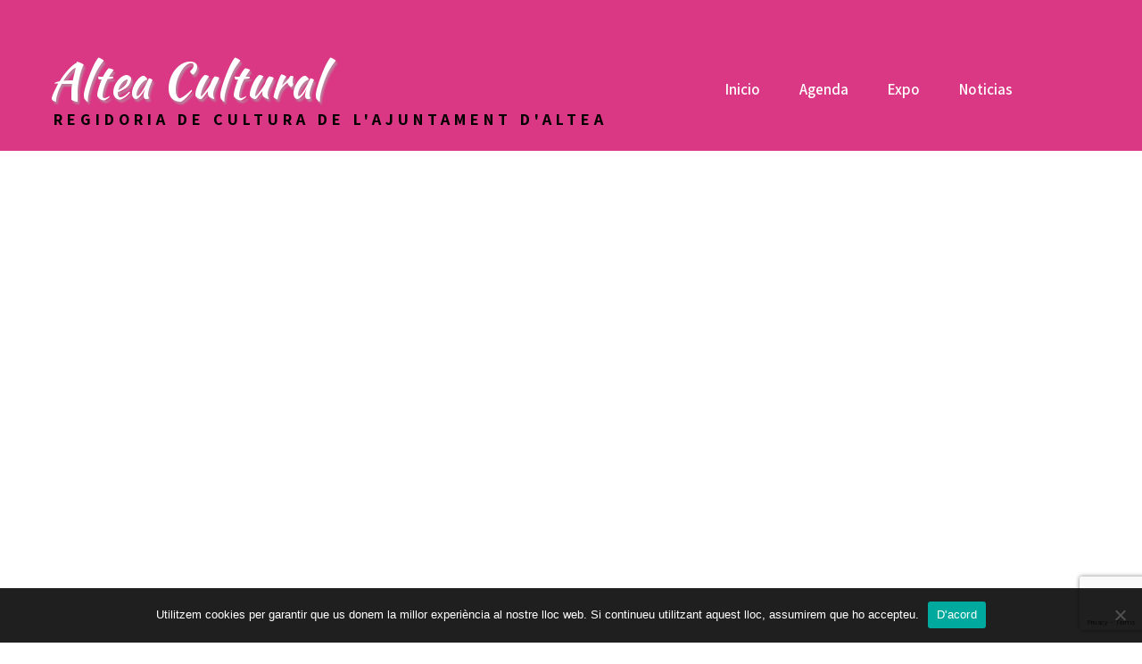

--- FILE ---
content_type: text/html; charset=UTF-8
request_url: https://www.alteacultural.com/es/events/conferencia-conoce-detecta-y-escapa-de-la-violencia-de-genero-marina-marroqui/
body_size: 20555
content:
<!DOCTYPE html>
<html lang="es-ES">
<head>
<meta charset="UTF-8">
<meta name="viewport" content="width=device-width, initial-scale=1">
<link rel="profile" href="http://gmpg.org/xfn/11">
<link rel="pingback" href="https://www.alteacultural.com/xmlrpc.php">
<meta name='robots' content='index, follow, max-image-preview:large, max-snippet:-1, max-video-preview:-1' />

	<!-- This site is optimized with the Yoast SEO plugin v22.8 - https://yoast.com/wordpress/plugins/seo/ -->
	<title>Conferencia: Conoce, detecta y escapa de la violencia de género (Marina Marroqui) - Altea Cultural</title>
	<link rel="canonical" href="https://www.alteacultural.com/es/events/conferencia-conoce-detecta-y-escapa-de-la-violencia-de-genero-marina-marroqui/" />
	<meta property="og:locale" content="es_ES" />
	<meta property="og:type" content="article" />
	<meta property="og:title" content="Conferencia: Conoce, detecta y escapa de la violencia de género (Marina Marroqui) - Altea Cultural" />
	<meta property="og:description" content="21-jun | 19:00 h | Centro Social Altea Conferencia: Conoce, detecta y escapa de la violencia de género Charla [&hellip;]" />
	<meta property="og:url" content="https://www.alteacultural.com/es/events/conferencia-conoce-detecta-y-escapa-de-la-violencia-de-genero-marina-marroqui/" />
	<meta property="og:site_name" content="Altea Cultural" />
	<meta property="article:modified_time" content="2023-06-21T08:52:35+00:00" />
	<meta property="og:image" content="https://www.alteacultural.com/wp-content/uploads/2023/06/2023-06-21-Conferencia-Marina-Marroqui-Altea-RRSS-junio-2023.jpg" />
	<meta property="og:image:width" content="1080" />
	<meta property="og:image:height" content="1080" />
	<meta property="og:image:type" content="image/jpeg" />
	<meta name="twitter:card" content="summary_large_image" />
	<meta name="twitter:label1" content="Tiempo de lectura" />
	<meta name="twitter:data1" content="1 minuto" />
	<script type="application/ld+json" class="yoast-schema-graph">{"@context":"https://schema.org","@graph":[{"@type":"WebPage","@id":"https://www.alteacultural.com/es/events/conferencia-conoce-detecta-y-escapa-de-la-violencia-de-genero-marina-marroqui/","url":"https://www.alteacultural.com/es/events/conferencia-conoce-detecta-y-escapa-de-la-violencia-de-genero-marina-marroqui/","name":"Conferencia: Conoce, detecta y escapa de la violencia de género (Marina Marroqui) - Altea Cultural","isPartOf":{"@id":"https://www.alteacultural.com/es/#website"},"primaryImageOfPage":{"@id":"https://www.alteacultural.com/es/events/conferencia-conoce-detecta-y-escapa-de-la-violencia-de-genero-marina-marroqui/#primaryimage"},"image":{"@id":"https://www.alteacultural.com/es/events/conferencia-conoce-detecta-y-escapa-de-la-violencia-de-genero-marina-marroqui/#primaryimage"},"thumbnailUrl":"https://www.alteacultural.com/wp-content/uploads/2023/06/2023-06-21-Conferencia-Marina-Marroqui-Altea-RRSS-junio-2023.jpg","datePublished":"2023-06-21T08:47:23+00:00","dateModified":"2023-06-21T08:52:35+00:00","breadcrumb":{"@id":"https://www.alteacultural.com/es/events/conferencia-conoce-detecta-y-escapa-de-la-violencia-de-genero-marina-marroqui/#breadcrumb"},"inLanguage":"es","potentialAction":[{"@type":"ReadAction","target":["https://www.alteacultural.com/es/events/conferencia-conoce-detecta-y-escapa-de-la-violencia-de-genero-marina-marroqui/"]}]},{"@type":"ImageObject","inLanguage":"es","@id":"https://www.alteacultural.com/es/events/conferencia-conoce-detecta-y-escapa-de-la-violencia-de-genero-marina-marroqui/#primaryimage","url":"https://www.alteacultural.com/wp-content/uploads/2023/06/2023-06-21-Conferencia-Marina-Marroqui-Altea-RRSS-junio-2023.jpg","contentUrl":"https://www.alteacultural.com/wp-content/uploads/2023/06/2023-06-21-Conferencia-Marina-Marroqui-Altea-RRSS-junio-2023.jpg","width":1080,"height":1080},{"@type":"BreadcrumbList","@id":"https://www.alteacultural.com/es/events/conferencia-conoce-detecta-y-escapa-de-la-violencia-de-genero-marina-marroqui/#breadcrumb","itemListElement":[{"@type":"ListItem","position":1,"name":"Inici","item":"https://www.alteacultural.com/es/"},{"@type":"ListItem","position":2,"name":"Eventos","item":"https://www.alteacultural.com/es/events/"},{"@type":"ListItem","position":3,"name":"Conferencia: Conoce, detecta y escapa de la violencia de género (Marina Marroqui)"}]},{"@type":"WebSite","@id":"https://www.alteacultural.com/es/#website","url":"https://www.alteacultural.com/es/","name":"Altea Cultural","description":"Regidoria de Cultura de l&#039;Ajuntament d&#039;Altea","potentialAction":[{"@type":"SearchAction","target":{"@type":"EntryPoint","urlTemplate":"https://www.alteacultural.com/es/?s={search_term_string}"},"query-input":"required name=search_term_string"}],"inLanguage":"es"}]}</script>
	<!-- / Yoast SEO plugin. -->


<link rel='dns-prefetch' href='//www.google.com' />
<link rel='dns-prefetch' href='//fonts.googleapis.com' />
<link rel="alternate" type="application/rss+xml" title="Altea Cultural &raquo; Feed" href="https://www.alteacultural.com/es/feed/" />
<link rel="alternate" type="application/rss+xml" title="Altea Cultural &raquo; Feed de los comentarios" href="https://www.alteacultural.com/es/comments/feed/" />
<link rel="alternate" type="application/rss+xml" title="Altea Cultural &raquo; Comentario Conferencia: Conoce, detecta y escapa de la violencia de género (Marina Marroqui) del feed" href="https://www.alteacultural.com/es/events/conferencia-conoce-detecta-y-escapa-de-la-violencia-de-genero-marina-marroqui/feed/" />
<script type="text/javascript">
/* <![CDATA[ */
window._wpemojiSettings = {"baseUrl":"https:\/\/s.w.org\/images\/core\/emoji\/15.0.3\/72x72\/","ext":".png","svgUrl":"https:\/\/s.w.org\/images\/core\/emoji\/15.0.3\/svg\/","svgExt":".svg","source":{"concatemoji":"https:\/\/www.alteacultural.com\/wp-includes\/js\/wp-emoji-release.min.js?ver=6.5.7"}};
/*! This file is auto-generated */
!function(i,n){var o,s,e;function c(e){try{var t={supportTests:e,timestamp:(new Date).valueOf()};sessionStorage.setItem(o,JSON.stringify(t))}catch(e){}}function p(e,t,n){e.clearRect(0,0,e.canvas.width,e.canvas.height),e.fillText(t,0,0);var t=new Uint32Array(e.getImageData(0,0,e.canvas.width,e.canvas.height).data),r=(e.clearRect(0,0,e.canvas.width,e.canvas.height),e.fillText(n,0,0),new Uint32Array(e.getImageData(0,0,e.canvas.width,e.canvas.height).data));return t.every(function(e,t){return e===r[t]})}function u(e,t,n){switch(t){case"flag":return n(e,"\ud83c\udff3\ufe0f\u200d\u26a7\ufe0f","\ud83c\udff3\ufe0f\u200b\u26a7\ufe0f")?!1:!n(e,"\ud83c\uddfa\ud83c\uddf3","\ud83c\uddfa\u200b\ud83c\uddf3")&&!n(e,"\ud83c\udff4\udb40\udc67\udb40\udc62\udb40\udc65\udb40\udc6e\udb40\udc67\udb40\udc7f","\ud83c\udff4\u200b\udb40\udc67\u200b\udb40\udc62\u200b\udb40\udc65\u200b\udb40\udc6e\u200b\udb40\udc67\u200b\udb40\udc7f");case"emoji":return!n(e,"\ud83d\udc26\u200d\u2b1b","\ud83d\udc26\u200b\u2b1b")}return!1}function f(e,t,n){var r="undefined"!=typeof WorkerGlobalScope&&self instanceof WorkerGlobalScope?new OffscreenCanvas(300,150):i.createElement("canvas"),a=r.getContext("2d",{willReadFrequently:!0}),o=(a.textBaseline="top",a.font="600 32px Arial",{});return e.forEach(function(e){o[e]=t(a,e,n)}),o}function t(e){var t=i.createElement("script");t.src=e,t.defer=!0,i.head.appendChild(t)}"undefined"!=typeof Promise&&(o="wpEmojiSettingsSupports",s=["flag","emoji"],n.supports={everything:!0,everythingExceptFlag:!0},e=new Promise(function(e){i.addEventListener("DOMContentLoaded",e,{once:!0})}),new Promise(function(t){var n=function(){try{var e=JSON.parse(sessionStorage.getItem(o));if("object"==typeof e&&"number"==typeof e.timestamp&&(new Date).valueOf()<e.timestamp+604800&&"object"==typeof e.supportTests)return e.supportTests}catch(e){}return null}();if(!n){if("undefined"!=typeof Worker&&"undefined"!=typeof OffscreenCanvas&&"undefined"!=typeof URL&&URL.createObjectURL&&"undefined"!=typeof Blob)try{var e="postMessage("+f.toString()+"("+[JSON.stringify(s),u.toString(),p.toString()].join(",")+"));",r=new Blob([e],{type:"text/javascript"}),a=new Worker(URL.createObjectURL(r),{name:"wpTestEmojiSupports"});return void(a.onmessage=function(e){c(n=e.data),a.terminate(),t(n)})}catch(e){}c(n=f(s,u,p))}t(n)}).then(function(e){for(var t in e)n.supports[t]=e[t],n.supports.everything=n.supports.everything&&n.supports[t],"flag"!==t&&(n.supports.everythingExceptFlag=n.supports.everythingExceptFlag&&n.supports[t]);n.supports.everythingExceptFlag=n.supports.everythingExceptFlag&&!n.supports.flag,n.DOMReady=!1,n.readyCallback=function(){n.DOMReady=!0}}).then(function(){return e}).then(function(){var e;n.supports.everything||(n.readyCallback(),(e=n.source||{}).concatemoji?t(e.concatemoji):e.wpemoji&&e.twemoji&&(t(e.twemoji),t(e.wpemoji)))}))}((window,document),window._wpemojiSettings);
/* ]]> */
</script>
<link rel='stylesheet' id='mec-select2-style-css' href='https://www.alteacultural.com/wp-content/plugins/modern-events-calendar/assets/packages/select2/select2.min.css?ver=6.5.7' type='text/css' media='all' />
<link rel='stylesheet' id='mec-font-icons-css' href='https://www.alteacultural.com/wp-content/plugins/modern-events-calendar/assets/css/iconfonts.css?ver=6.5.7' type='text/css' media='all' />
<link rel='stylesheet' id='mec-frontend-style-css' href='https://www.alteacultural.com/wp-content/plugins/modern-events-calendar/assets/css/frontend.min.css?ver=6.5.7' type='text/css' media='all' />
<link rel='stylesheet' id='mec-tooltip-style-css' href='https://www.alteacultural.com/wp-content/plugins/modern-events-calendar/assets/packages/tooltip/tooltip.css?ver=6.5.7' type='text/css' media='all' />
<link rel='stylesheet' id='mec-tooltip-shadow-style-css' href='https://www.alteacultural.com/wp-content/plugins/modern-events-calendar/assets/packages/tooltip/tooltipster-sideTip-shadow.min.css?ver=6.5.7' type='text/css' media='all' />
<link rel='stylesheet' id='mec-featherlight-style-css' href='https://www.alteacultural.com/wp-content/plugins/modern-events-calendar/assets/packages/featherlight/featherlight.css?ver=6.5.7' type='text/css' media='all' />
<link rel='stylesheet' id='mec-google-fonts-css' href='//fonts.googleapis.com/css?family=Montserrat%3A400%2C700%7CRoboto%3A100%2C300%2C400%2C700&#038;ver=6.5.7' type='text/css' media='all' />
<link rel='stylesheet' id='mec-lity-style-css' href='https://www.alteacultural.com/wp-content/plugins/modern-events-calendar/assets/packages/lity/lity.min.css?ver=6.5.7' type='text/css' media='all' />
<link rel='stylesheet' id='premium-addons-css' href='https://www.alteacultural.com/wp-content/plugins/premium-addons-for-elementor/assets/frontend/min-css/premium-addons.min.css?ver=4.11.14' type='text/css' media='all' />
<link rel='stylesheet' id='dce-dynamic-visibility-style-css' href='https://www.alteacultural.com/wp-content/plugins/dynamic-visibility-for-elementor/assets/css/dynamic-visibility.css?ver=5.0.16' type='text/css' media='all' />
<style id='wp-emoji-styles-inline-css' type='text/css'>

	img.wp-smiley, img.emoji {
		display: inline !important;
		border: none !important;
		box-shadow: none !important;
		height: 1em !important;
		width: 1em !important;
		margin: 0 0.07em !important;
		vertical-align: -0.1em !important;
		background: none !important;
		padding: 0 !important;
	}
</style>
<link rel='stylesheet' id='wp-block-library-css' href='https://www.alteacultural.com/wp-includes/css/dist/block-library/style.min.css?ver=6.5.7' type='text/css' media='all' />
<style id='classic-theme-styles-inline-css' type='text/css'>
/*! This file is auto-generated */
.wp-block-button__link{color:#fff;background-color:#32373c;border-radius:9999px;box-shadow:none;text-decoration:none;padding:calc(.667em + 2px) calc(1.333em + 2px);font-size:1.125em}.wp-block-file__button{background:#32373c;color:#fff;text-decoration:none}
</style>
<style id='global-styles-inline-css' type='text/css'>
body{--wp--preset--color--black: #000000;--wp--preset--color--cyan-bluish-gray: #abb8c3;--wp--preset--color--white: #ffffff;--wp--preset--color--pale-pink: #f78da7;--wp--preset--color--vivid-red: #cf2e2e;--wp--preset--color--luminous-vivid-orange: #ff6900;--wp--preset--color--luminous-vivid-amber: #fcb900;--wp--preset--color--light-green-cyan: #7bdcb5;--wp--preset--color--vivid-green-cyan: #00d084;--wp--preset--color--pale-cyan-blue: #8ed1fc;--wp--preset--color--vivid-cyan-blue: #0693e3;--wp--preset--color--vivid-purple: #9b51e0;--wp--preset--gradient--vivid-cyan-blue-to-vivid-purple: linear-gradient(135deg,rgba(6,147,227,1) 0%,rgb(155,81,224) 100%);--wp--preset--gradient--light-green-cyan-to-vivid-green-cyan: linear-gradient(135deg,rgb(122,220,180) 0%,rgb(0,208,130) 100%);--wp--preset--gradient--luminous-vivid-amber-to-luminous-vivid-orange: linear-gradient(135deg,rgba(252,185,0,1) 0%,rgba(255,105,0,1) 100%);--wp--preset--gradient--luminous-vivid-orange-to-vivid-red: linear-gradient(135deg,rgba(255,105,0,1) 0%,rgb(207,46,46) 100%);--wp--preset--gradient--very-light-gray-to-cyan-bluish-gray: linear-gradient(135deg,rgb(238,238,238) 0%,rgb(169,184,195) 100%);--wp--preset--gradient--cool-to-warm-spectrum: linear-gradient(135deg,rgb(74,234,220) 0%,rgb(151,120,209) 20%,rgb(207,42,186) 40%,rgb(238,44,130) 60%,rgb(251,105,98) 80%,rgb(254,248,76) 100%);--wp--preset--gradient--blush-light-purple: linear-gradient(135deg,rgb(255,206,236) 0%,rgb(152,150,240) 100%);--wp--preset--gradient--blush-bordeaux: linear-gradient(135deg,rgb(254,205,165) 0%,rgb(254,45,45) 50%,rgb(107,0,62) 100%);--wp--preset--gradient--luminous-dusk: linear-gradient(135deg,rgb(255,203,112) 0%,rgb(199,81,192) 50%,rgb(65,88,208) 100%);--wp--preset--gradient--pale-ocean: linear-gradient(135deg,rgb(255,245,203) 0%,rgb(182,227,212) 50%,rgb(51,167,181) 100%);--wp--preset--gradient--electric-grass: linear-gradient(135deg,rgb(202,248,128) 0%,rgb(113,206,126) 100%);--wp--preset--gradient--midnight: linear-gradient(135deg,rgb(2,3,129) 0%,rgb(40,116,252) 100%);--wp--preset--font-size--small: 13px;--wp--preset--font-size--medium: 20px;--wp--preset--font-size--large: 36px;--wp--preset--font-size--x-large: 42px;--wp--preset--spacing--20: 0.44rem;--wp--preset--spacing--30: 0.67rem;--wp--preset--spacing--40: 1rem;--wp--preset--spacing--50: 1.5rem;--wp--preset--spacing--60: 2.25rem;--wp--preset--spacing--70: 3.38rem;--wp--preset--spacing--80: 5.06rem;--wp--preset--shadow--natural: 6px 6px 9px rgba(0, 0, 0, 0.2);--wp--preset--shadow--deep: 12px 12px 50px rgba(0, 0, 0, 0.4);--wp--preset--shadow--sharp: 6px 6px 0px rgba(0, 0, 0, 0.2);--wp--preset--shadow--outlined: 6px 6px 0px -3px rgba(255, 255, 255, 1), 6px 6px rgba(0, 0, 0, 1);--wp--preset--shadow--crisp: 6px 6px 0px rgba(0, 0, 0, 1);}:where(.is-layout-flex){gap: 0.5em;}:where(.is-layout-grid){gap: 0.5em;}body .is-layout-flex{display: flex;}body .is-layout-flex{flex-wrap: wrap;align-items: center;}body .is-layout-flex > *{margin: 0;}body .is-layout-grid{display: grid;}body .is-layout-grid > *{margin: 0;}:where(.wp-block-columns.is-layout-flex){gap: 2em;}:where(.wp-block-columns.is-layout-grid){gap: 2em;}:where(.wp-block-post-template.is-layout-flex){gap: 1.25em;}:where(.wp-block-post-template.is-layout-grid){gap: 1.25em;}.has-black-color{color: var(--wp--preset--color--black) !important;}.has-cyan-bluish-gray-color{color: var(--wp--preset--color--cyan-bluish-gray) !important;}.has-white-color{color: var(--wp--preset--color--white) !important;}.has-pale-pink-color{color: var(--wp--preset--color--pale-pink) !important;}.has-vivid-red-color{color: var(--wp--preset--color--vivid-red) !important;}.has-luminous-vivid-orange-color{color: var(--wp--preset--color--luminous-vivid-orange) !important;}.has-luminous-vivid-amber-color{color: var(--wp--preset--color--luminous-vivid-amber) !important;}.has-light-green-cyan-color{color: var(--wp--preset--color--light-green-cyan) !important;}.has-vivid-green-cyan-color{color: var(--wp--preset--color--vivid-green-cyan) !important;}.has-pale-cyan-blue-color{color: var(--wp--preset--color--pale-cyan-blue) !important;}.has-vivid-cyan-blue-color{color: var(--wp--preset--color--vivid-cyan-blue) !important;}.has-vivid-purple-color{color: var(--wp--preset--color--vivid-purple) !important;}.has-black-background-color{background-color: var(--wp--preset--color--black) !important;}.has-cyan-bluish-gray-background-color{background-color: var(--wp--preset--color--cyan-bluish-gray) !important;}.has-white-background-color{background-color: var(--wp--preset--color--white) !important;}.has-pale-pink-background-color{background-color: var(--wp--preset--color--pale-pink) !important;}.has-vivid-red-background-color{background-color: var(--wp--preset--color--vivid-red) !important;}.has-luminous-vivid-orange-background-color{background-color: var(--wp--preset--color--luminous-vivid-orange) !important;}.has-luminous-vivid-amber-background-color{background-color: var(--wp--preset--color--luminous-vivid-amber) !important;}.has-light-green-cyan-background-color{background-color: var(--wp--preset--color--light-green-cyan) !important;}.has-vivid-green-cyan-background-color{background-color: var(--wp--preset--color--vivid-green-cyan) !important;}.has-pale-cyan-blue-background-color{background-color: var(--wp--preset--color--pale-cyan-blue) !important;}.has-vivid-cyan-blue-background-color{background-color: var(--wp--preset--color--vivid-cyan-blue) !important;}.has-vivid-purple-background-color{background-color: var(--wp--preset--color--vivid-purple) !important;}.has-black-border-color{border-color: var(--wp--preset--color--black) !important;}.has-cyan-bluish-gray-border-color{border-color: var(--wp--preset--color--cyan-bluish-gray) !important;}.has-white-border-color{border-color: var(--wp--preset--color--white) !important;}.has-pale-pink-border-color{border-color: var(--wp--preset--color--pale-pink) !important;}.has-vivid-red-border-color{border-color: var(--wp--preset--color--vivid-red) !important;}.has-luminous-vivid-orange-border-color{border-color: var(--wp--preset--color--luminous-vivid-orange) !important;}.has-luminous-vivid-amber-border-color{border-color: var(--wp--preset--color--luminous-vivid-amber) !important;}.has-light-green-cyan-border-color{border-color: var(--wp--preset--color--light-green-cyan) !important;}.has-vivid-green-cyan-border-color{border-color: var(--wp--preset--color--vivid-green-cyan) !important;}.has-pale-cyan-blue-border-color{border-color: var(--wp--preset--color--pale-cyan-blue) !important;}.has-vivid-cyan-blue-border-color{border-color: var(--wp--preset--color--vivid-cyan-blue) !important;}.has-vivid-purple-border-color{border-color: var(--wp--preset--color--vivid-purple) !important;}.has-vivid-cyan-blue-to-vivid-purple-gradient-background{background: var(--wp--preset--gradient--vivid-cyan-blue-to-vivid-purple) !important;}.has-light-green-cyan-to-vivid-green-cyan-gradient-background{background: var(--wp--preset--gradient--light-green-cyan-to-vivid-green-cyan) !important;}.has-luminous-vivid-amber-to-luminous-vivid-orange-gradient-background{background: var(--wp--preset--gradient--luminous-vivid-amber-to-luminous-vivid-orange) !important;}.has-luminous-vivid-orange-to-vivid-red-gradient-background{background: var(--wp--preset--gradient--luminous-vivid-orange-to-vivid-red) !important;}.has-very-light-gray-to-cyan-bluish-gray-gradient-background{background: var(--wp--preset--gradient--very-light-gray-to-cyan-bluish-gray) !important;}.has-cool-to-warm-spectrum-gradient-background{background: var(--wp--preset--gradient--cool-to-warm-spectrum) !important;}.has-blush-light-purple-gradient-background{background: var(--wp--preset--gradient--blush-light-purple) !important;}.has-blush-bordeaux-gradient-background{background: var(--wp--preset--gradient--blush-bordeaux) !important;}.has-luminous-dusk-gradient-background{background: var(--wp--preset--gradient--luminous-dusk) !important;}.has-pale-ocean-gradient-background{background: var(--wp--preset--gradient--pale-ocean) !important;}.has-electric-grass-gradient-background{background: var(--wp--preset--gradient--electric-grass) !important;}.has-midnight-gradient-background{background: var(--wp--preset--gradient--midnight) !important;}.has-small-font-size{font-size: var(--wp--preset--font-size--small) !important;}.has-medium-font-size{font-size: var(--wp--preset--font-size--medium) !important;}.has-large-font-size{font-size: var(--wp--preset--font-size--large) !important;}.has-x-large-font-size{font-size: var(--wp--preset--font-size--x-large) !important;}
.wp-block-navigation a:where(:not(.wp-element-button)){color: inherit;}
:where(.wp-block-post-template.is-layout-flex){gap: 1.25em;}:where(.wp-block-post-template.is-layout-grid){gap: 1.25em;}
:where(.wp-block-columns.is-layout-flex){gap: 2em;}:where(.wp-block-columns.is-layout-grid){gap: 2em;}
.wp-block-pullquote{font-size: 1.5em;line-height: 1.6;}
</style>
<link rel='stylesheet' id='contact-form-7-css' href='https://www.alteacultural.com/wp-content/plugins/contact-form-7/includes/css/styles.css?ver=5.4.2' type='text/css' media='all' />
<link rel='stylesheet' id='cookie-notice-front-css' href='https://www.alteacultural.com/wp-content/plugins/cookie-notice/css/front.min.css?ver=2.5.6' type='text/css' media='all' />
<link rel='stylesheet' id='wpsm_tabs_r-font-awesome-front-css' href='https://www.alteacultural.com/wp-content/plugins/tabs-responsive/assets/css/font-awesome/css/font-awesome.min.css?ver=6.5.7' type='text/css' media='all' />
<link rel='stylesheet' id='wpsm_tabs_r_bootstrap-front-css' href='https://www.alteacultural.com/wp-content/plugins/tabs-responsive/assets/css/bootstrap-front.css?ver=6.5.7' type='text/css' media='all' />
<link rel='stylesheet' id='wpsm_tabs_r_animate-css' href='https://www.alteacultural.com/wp-content/plugins/tabs-responsive/assets/css/animate.css?ver=6.5.7' type='text/css' media='all' />
<link rel='stylesheet' id='wpos-slick-style-css' href='https://www.alteacultural.com/wp-content/plugins/wp-responsive-recent-post-slider/assets/css/slick.css?ver=3.6.5' type='text/css' media='all' />
<link rel='stylesheet' id='wppsac-public-style-css' href='https://www.alteacultural.com/wp-content/plugins/wp-responsive-recent-post-slider/assets/css/recent-post-style.css?ver=3.6.5' type='text/css' media='all' />
<link rel='stylesheet' id='wpml-menu-item-0-css' href='https://www.alteacultural.com/wp-content/plugins/sitepress-multilingual-cms/templates/language-switchers/menu-item/style.min.css?ver=1' type='text/css' media='all' />
<link rel='stylesheet' id='event-planners-font-css' href='//fonts.googleapis.com/css?family=Roboto+Condensed%3A300%2C400%2C600%2C700%2C800%2C900%7CLato%3A100%2C100i%2C300%2C300i%2C400%2C400i%2C700%2C700i%2C900%2C900i%7CRoboto%3A100%2C100i%2C300%2C300i%2C400%2C400i%2C500%2C500i%2C700%2C700i%2C900%2C900i%7COpen+Sans%3A300%2C300i%2C400%2C400i%2C600%2C600i%2C700%2C700i%2C800%2C800i%7CAssistant%3A200%2C300%2C400%2C600%2C700%2C800%7CLora%3A400%2C400i%2C700%2C700i%7CKaushan+Script%3A400&#038;ver=6.5.7' type='text/css' media='all' />
<link rel='stylesheet' id='event-planners-basic-style-css' href='https://www.alteacultural.com/wp-content/themes/event-planners/style.css?ver=6.5.7' type='text/css' media='all' />
<link rel='stylesheet' id='event-planners-editor-style-css' href='https://www.alteacultural.com/wp-content/themes/event-planners/editor-style.css?ver=6.5.7' type='text/css' media='all' />
<link rel='stylesheet' id='event-planners-animation-style-css' href='https://www.alteacultural.com/wp-content/themes/event-planners/css/animation.css?ver=6.5.7' type='text/css' media='all' />
<link rel='stylesheet' id='nivo-slider-css' href='https://www.alteacultural.com/wp-content/themes/event-planners/css/nivo-slider.css?ver=6.5.7' type='text/css' media='all' />
<link rel='stylesheet' id='event-planners-main-style-css' href='https://www.alteacultural.com/wp-content/themes/event-planners/css/responsive.css?ver=6.5.7' type='text/css' media='all' />
<link rel='stylesheet' id='event-planners-base-style-css' href='https://www.alteacultural.com/wp-content/themes/event-planners/css/style_base.css?ver=6.5.7' type='text/css' media='all' />
<link rel='stylesheet' id='event-planners-custom-style-css' href='https://www.alteacultural.com/wp-content/themes/event-planners/css/event-planners-custom-style.css?ver=6.5.7' type='text/css' media='all' />
<style id='event-planners-custom-style-inline-css' type='text/css'>

					#sidebar ul li a:hover,				
					.phone-no strong,					
					.left a:hover,
					.blog_lists h4 a:hover,
					.recent-post h6 a:hover,
					.recent-post a:hover,
					.design-by a,
					.site-description,
					.logo h2 span,
					.fancy-title h2 span,
					.postmeta a:hover,
					.recent-post .morebtn:hover, .sitenav ul li a:hover, .sitenav ul li.current_page_item a, .sitenav ul li.menu-item-has-children.hover, .sitenav ul li.current-menu-parent a.parent, .left-fitbox a:hover h3, .right-fitbox a:hover h3, .tagcloud a
					{ 
						 color:  !important;
					}
					.pagination .nav-links span.current, .pagination .nav-links a:hover,
					#commentform input#submit:hover,
					.nivo-controlNav a.active,								
					.wpcf7 input[type='submit'],
					a.ReadMore,
					.section2button,
					input.search-submit
					{ 
					   background-color:  !important;
					}
					.titleborder span:after{border-bottom-color:  !important;}
				
</style>
<link rel='stylesheet' id='dflip-style-css' href='https://www.alteacultural.com/wp-content/plugins/3d-flipbook-dflip-lite/assets/css/dflip.min.css?ver=2.3.65' type='text/css' media='all' />
<link rel='stylesheet' id='exad-slick-css' href='https://www.alteacultural.com/wp-content/plugins/exclusive-addons-for-elementor/assets/vendor/css/slick.min.css?ver=6.5.7' type='text/css' media='all' />
<link rel='stylesheet' id='exad-slick-theme-css' href='https://www.alteacultural.com/wp-content/plugins/exclusive-addons-for-elementor/assets/vendor/css/slick-theme.min.css?ver=6.5.7' type='text/css' media='all' />
<link rel='stylesheet' id='exad-image-hover-css' href='https://www.alteacultural.com/wp-content/plugins/exclusive-addons-for-elementor/assets/vendor/css/imagehover.css?ver=6.5.7' type='text/css' media='all' />
<link rel='stylesheet' id='exad-swiperv5-css' href='https://www.alteacultural.com/wp-content/plugins/exclusive-addons-for-elementor/assets/vendor/css/swiper.min.css?ver=2.7.9.4' type='text/css' media='all' />
<link rel='stylesheet' id='exad-main-style-css' href='https://www.alteacultural.com/wp-content/plugins/exclusive-addons-for-elementor/assets/css/exad-styles.min.css?ver=6.5.7' type='text/css' media='all' />
<link rel='stylesheet' id='elementor-frontend-css' href='https://www.alteacultural.com/wp-content/plugins/elementor/assets/css/frontend.min.css?ver=3.21.8' type='text/css' media='all' />
<link rel='stylesheet' id='eael-general-css' href='https://www.alteacultural.com/wp-content/plugins/essential-addons-for-elementor-lite/assets/front-end/css/view/general.min.css?ver=6.1.19' type='text/css' media='all' />
<script type="text/javascript" src="https://www.alteacultural.com/wp-includes/js/jquery/jquery.min.js?ver=3.7.1" id="jquery-core-js"></script>
<script type="text/javascript" src="https://www.alteacultural.com/wp-includes/js/jquery/jquery-migrate.min.js?ver=3.4.1" id="jquery-migrate-js"></script>
<script type="text/javascript" src="https://www.alteacultural.com/wp-content/plugins/modern-events-calendar/assets/js/jquery.typewatch.js?ver=6.5.7" id="mec-typekit-script-js"></script>
<script type="text/javascript" src="https://www.alteacultural.com/wp-content/plugins/modern-events-calendar/assets/packages/featherlight/featherlight.js?ver=6.5.7" id="mec-featherlight-script-js"></script>
<script type="text/javascript" src="https://www.alteacultural.com/wp-content/plugins/modern-events-calendar/assets/packages/select2/select2.full.min.js?ver=6.5.7" id="mec-select2-script-js"></script>
<script type="text/javascript" id="mec-frontend-script-js-extra">
/* <![CDATA[ */
var mecdata = {"day":"d\u00eda ","days":"d\u00edas","hour":"hora","hours":"horas","minute":"minuto","minutes":"minutos","second":"segundo","seconds":"segundos","elementor_edit_mode":"no","recapcha_key":"","ajax_url":"https:\/\/www.alteacultural.com\/wp-admin\/admin-ajax.php","fes_nonce":"21e66adf66"};
/* ]]> */
</script>
<script type="text/javascript" src="https://www.alteacultural.com/wp-content/plugins/modern-events-calendar/assets/js/frontend.js?ver=6.5.7" id="mec-frontend-script-js"></script>
<script type="text/javascript" src="https://www.alteacultural.com/wp-content/plugins/modern-events-calendar/assets/packages/tooltip/tooltip.js?ver=6.5.7" id="mec-tooltip-script-js"></script>
<script type="text/javascript" src="https://www.alteacultural.com/wp-content/plugins/modern-events-calendar/assets/js/events.js?ver=6.5.7" id="mec-events-script-js"></script>
<script type="text/javascript" src="https://www.alteacultural.com/wp-content/plugins/modern-events-calendar/assets/packages/lity/lity.min.js?ver=6.5.7" id="mec-lity-script-js"></script>
<script type="text/javascript" src="https://www.alteacultural.com/wp-content/plugins/modern-events-calendar/assets/packages/colorbrightness/colorbrightness.min.js?ver=6.5.7" id="mec-colorbrightness-script-js"></script>
<script type="text/javascript" src="https://www.alteacultural.com/wp-content/plugins/modern-events-calendar/assets/packages/owl-carousel/owl.carousel.min.js?ver=6.5.7" id="mec-owl-carousel-script-js"></script>
<script type="text/javascript" id="cookie-notice-front-js-before">
/* <![CDATA[ */
var cnArgs = {"ajaxUrl":"https:\/\/www.alteacultural.com\/wp-admin\/admin-ajax.php","nonce":"2f6bcb6157","hideEffect":"fade","position":"bottom","onScroll":false,"onScrollOffset":100,"onClick":false,"cookieName":"cookie_notice_accepted","cookieTime":2592000,"cookieTimeRejected":2592000,"globalCookie":false,"redirection":false,"cache":false,"revokeCookies":false,"revokeCookiesOpt":"automatic"};
/* ]]> */
</script>
<script type="text/javascript" src="https://www.alteacultural.com/wp-content/plugins/cookie-notice/js/front.min.js?ver=2.5.6" id="cookie-notice-front-js"></script>
<script type="text/javascript" src="https://www.alteacultural.com/wp-content/themes/event-planners/js/jquery.nivo.slider.js?ver=6.5.7" id="jquery-nivo-js"></script>
<script type="text/javascript" src="https://www.alteacultural.com/wp-content/themes/event-planners/js/custom.js?ver=6.5.7" id="event-planners-custom-js-js"></script>
<link rel="https://api.w.org/" href="https://www.alteacultural.com/es/wp-json/" /><link rel="alternate" type="application/json" href="https://www.alteacultural.com/es/wp-json/wp/v2/mec-events/26056" /><link rel="EditURI" type="application/rsd+xml" title="RSD" href="https://www.alteacultural.com/xmlrpc.php?rsd" />
<meta name="generator" content="WordPress 6.5.7" />
<link rel='shortlink' href='https://www.alteacultural.com/es/?p=26056' />
<link rel="alternate" type="application/json+oembed" href="https://www.alteacultural.com/es/wp-json/oembed/1.0/embed?url=https%3A%2F%2Fwww.alteacultural.com%2Fes%2Fevents%2Fconferencia-conoce-detecta-y-escapa-de-la-violencia-de-genero-marina-marroqui%2F" />
<link rel="alternate" type="text/xml+oembed" href="https://www.alteacultural.com/es/wp-json/oembed/1.0/embed?url=https%3A%2F%2Fwww.alteacultural.com%2Fes%2Fevents%2Fconferencia-conoce-detecta-y-escapa-de-la-violencia-de-genero-marina-marroqui%2F&#038;format=xml" />
<meta name="generator" content="WPML ver:4.7.6 stt:8,2;" />
<style type='text/css'> .ae_data .elementor-editor-element-setting {
            display:none !important;
            }
            </style>
		<!-- GA Google Analytics @ https://m0n.co/ga -->
		<script async src="https://www.googletagmanager.com/gtag/js?id=G-MX9C5PLF1N"></script>
		<script>
			window.dataLayer = window.dataLayer || [];
			function gtag(){dataLayer.push(arguments);}
			gtag('js', new Date());
			gtag('config', 'G-MX9C5PLF1N');
		</script>

			<script>
			document.documentElement.className = document.documentElement.className.replace('no-js', 'js');
		</script>
				<style>
			.no-js img.lazyload {
				display: none;
			}

			figure.wp-block-image img.lazyloading {
				min-width: 150px;
			}

						.lazyload, .lazyloading {
				opacity: 0;
			}

			.lazyloaded {
				opacity: 1;
				transition: opacity 400ms;
				transition-delay: 0ms;
			}

					</style>
		<meta name="generator" content="Elementor 3.21.8; features: e_optimized_assets_loading, additional_custom_breakpoints; settings: css_print_method-external, google_font-enabled, font_display-auto">
	<style type="text/css">
		
	</style>
	<link rel="icon" href="https://www.alteacultural.com/wp-content/uploads/2020/08/cropped-a-32x32.png" sizes="32x32" />
<link rel="icon" href="https://www.alteacultural.com/wp-content/uploads/2020/08/cropped-a-192x192.png" sizes="192x192" />
<link rel="apple-touch-icon" href="https://www.alteacultural.com/wp-content/uploads/2020/08/cropped-a-180x180.png" />
<meta name="msapplication-TileImage" content="https://www.alteacultural.com/wp-content/uploads/2020/08/cropped-a-270x270.png" />
</head>
<body class="mec-events-template-default single single-mec-events postid-26056 cookies-not-set metaslider-plugin exclusive-addons-elementor elementor-default elementor-kit-1256">
<!--HEADER STARTS-->
<!--HEADER ENDS-->
<div class="header">
  <div class="container">
    <div class="logo">
		        <div class="clear"></div>
		        <a href="https://www.alteacultural.com/es/">
        <h2 class="site-title">Altea Cultural</h2>
                <p class="site-description">Regidoria de Cultura de l&#039;Ajuntament d&#039;Altea</p>                          
                </a>
    </div>
         <div class="toggle"><a class="toggleMenu" href="#" style="display:none;">Menu</a></div> 
        <div class="sitenav">
          <div class="menu-menu-1-container"><ul id="menu-menu-1" class="menu"><li id="menu-item-31" class="menu-item menu-item-type-post_type menu-item-object-page menu-item-home menu-item-31"><a href="https://www.alteacultural.com/es/">Inicio</a></li>
<li id="menu-item-497" class="menu-item menu-item-type-post_type menu-item-object-page menu-item-497"><a href="https://www.alteacultural.com/es/agenda/">Agenda</a></li>
<li id="menu-item-609" class="menu-item menu-item-type-post_type menu-item-object-page menu-item-609"><a href="https://www.alteacultural.com/es/expo/">Expo</a></li>
<li id="menu-item-1117" class="menu-item menu-item-type-post_type menu-item-object-page current_page_parent menu-item-1117"><a href="https://www.alteacultural.com/es/noticies/">Noticias</a></li>
<li id="menu-item-wpml-ls-59-es" class="menu-item wpml-ls-slot-59 wpml-ls-item wpml-ls-item-es wpml-ls-current-language wpml-ls-menu-item wpml-ls-first-item menu-item-type-wpml_ls_menu_item menu-item-object-wpml_ls_menu_item menu-item-wpml-ls-59-es"><a title="Cambiar a " href="https://www.alteacultural.com/es/events/conferencia-conoce-detecta-y-escapa-de-la-violencia-de-genero-marina-marroqui/"><img
            class="wpml-ls-flag lazyload"
            data-src="https://www.alteacultural.com/wp-content/plugins/sitepress-multilingual-cms/res/flags/es.png"
            alt="Castellano"
            
            
 src="[data-uri]" /></a></li>
<li id="menu-item-wpml-ls-59-ca" class="menu-item wpml-ls-slot-59 wpml-ls-item wpml-ls-item-ca wpml-ls-menu-item wpml-ls-last-item menu-item-type-wpml_ls_menu_item menu-item-object-wpml_ls_menu_item menu-item-wpml-ls-59-ca"><a title="Cambiar a " href="https://www.alteacultural.com/events/conferencia-conoce-detecta-y-escapa-de-la-violencia-de-genero-marina-marroqui/"><img
            class="wpml-ls-flag lazyload"
            data-src="https://www.alteacultural.com/wp-content/uploads/flags/valencia.png"
            alt="Valenciano"
            
            
 src="[data-uri]" style="--smush-placeholder-width: 18px; --smush-placeholder-aspect-ratio: 18/12;" /></a></li>
</ul></div>         
        </div><!-- .sitenav--> 
        <div class="clear"></div> 
  </div> <!-- container -->
</div><!--.header -->

        <section id="main-content" class="mec-container">
            
                        
            
                <div class="mec-wrap  clearfix " id="mec_skin_8260">
    <article class="row mec-single-event mec-single-modern">
        <!-- start breadcrumbs -->
                <!-- end breadcrumbs -->
        <div class="mec-events-event-image"><img width="1080" height="1080" data-src="https://www.alteacultural.com/wp-content/uploads/2023/06/2023-06-21-Conferencia-Marina-Marroqui-Altea-RRSS-junio-2023.jpg" class="attachment-full size-full wp-post-image lazyload" alt="" data-mec-postid="26056" decoding="async" data-srcset="https://www.alteacultural.com/wp-content/uploads/2023/06/2023-06-21-Conferencia-Marina-Marroqui-Altea-RRSS-junio-2023.jpg 1080w, https://www.alteacultural.com/wp-content/uploads/2023/06/2023-06-21-Conferencia-Marina-Marroqui-Altea-RRSS-junio-2023-768x768.jpg 768w, https://www.alteacultural.com/wp-content/uploads/2023/06/2023-06-21-Conferencia-Marina-Marroqui-Altea-RRSS-junio-2023-300x300.jpg 300w" data-sizes="(max-width: 1080px) 100vw, 1080px" src="[data-uri]" style="--smush-placeholder-width: 1080px; --smush-placeholder-aspect-ratio: 1080/1080;" /></div>
        <div class="col-md-4">
            
            <div class="mec-event-meta mec-color-before mec-frontbox ">
                                    <div class="mec-single-event-organizer">
                                                <h3 class="mec-events-single-section-title">Organizador</h3>
                                                <dd class="mec-organizer">
                            <i class="mec-sl-home"></i>
                            <h6>Ayuntamiento de Altea</h6>
                        </dd>
                                            </div>
                    
                <!-- Register Booking Button -->
                            </div>

            <!-- Speakers Module -->
            
            <!-- Local Time Module -->
                        
            <div class="mec-event-meta mec-color-before mec-frontbox">
                
                                        <div class="mec-single-event-location">
                                                        <i class="mec-sl-location-pin"></i>
                            <h3 class="mec-events-single-section-title mec-location">Localización</h3>
                            <dd class="author fn org">Centre Social Altea</dd>
                            <dd class="location"><address class="mec-events-address"><span class="mec-address"></span></address></dd>
                        </div>
                        
                                        <div class="mec-single-event-category">
                            <i class="mec-sl-folder"></i>
                            <dt>Categoría</dt>
                            <dd class="mec-events-event-categories">
                                <a href="https://www.alteacultural.com/es/mec-category/conferencias-cursos/" class="mec-color-hover" rel="tag"><i class="mec-fa-angle-right"></i>Conferencias / cursos</a></dd>                        </div>
                        
                                
            </div>

            <!-- Attendees List Module -->
                        
            <!-- Next Previous Module -->
                        
            <!-- Weather Module -->
            
            <!-- QRCode Module -->
            <div class="mec-qrcode-details mec-frontbox">
    <img data-src="https://www.alteacultural.com/wp-content/uploads/mec/qr_19a5853bbf921583b5f02afafb60805d.png" width="120" height="120" alt="Código QR" src="[data-uri]" class="lazyload" style="--smush-placeholder-width: 120px; --smush-placeholder-aspect-ratio: 120/120;" />
</div>
            <!-- Widgets -->
                      
        </div>
        <div class="col-md-8">
            <div class="mec-single-event-bar">
                                        <div class="mec-single-event-date">
                            <i class="mec-sl-calendar"></i>
                            <h3 class="mec-date">Fecha</h3>
                            <dd><abbr class="mec-events-abbr"><span class="mec-start-date-label" itemprop="startDate">Jun 21 2023</span></abbr></dd>
                        </div>

                                                    <div class="mec-single-event-time">
                                <i class="mec-sl-clock " style=""></i>
                                <h3 class="mec-time">Hora</h3>
                                <i class="mec-time-comment"></i>
                                
                                                                <dd><abbr class="mec-events-abbr">19:00 - 20:00</abbr></dd>
                                                            </div>
                        
                                        <div class="mec-event-cost">
                            <i class="mec-sl-wallet"></i>
                            <h3 class="mec-cost">Coste</h3>
                            <dd class="mec-events-event-cost">Acceso libre y gratuito</dd>
                        </div>
                                                                    </div>

            <div class="mec-event-content">
                <h1 class="mec-single-title">Conferencia: Conoce, detecta y escapa de la violencia de género (Marina Marroqui)</h1>
                <div class="mec-single-event-description mec-events-content"><p><strong>21-jun | 19:00 h | Centro Social Altea</strong></p>
<p>Conferencia: Conoce, detecta y escapa de la violencia de género</p>
<p>Charla de Marina Marroquí, divulgadora y especialista en violencia de género, ha impartido conferencias por todo el estado español. Autora del libre «Esto no és amor», ha conscienciado a más de 1000 jóvenes sobre la importancia del respeto para mantener unas relaciones afectivosexuales sanas.</p>
<p>Marina Marroqui (<a href="https://www.marinamarroqui.com" target="_blank" rel="noopener noreferrer">www.marinamarroqui.com</a>)</p>
</div>
            </div>

            <!-- Links Module -->
            <div class="mec-event-social mec-frontbox">
     <h3 class="mec-social-single mec-frontbox-title">Compartir este evento</h3>
     <div class="mec-event-sharing">
        <div class="mec-links-details">
            <ul>
                <li class="mec-event-social-icon"><a class="facebook" href="https://www.facebook.com/sharer/sharer.php?u=https%3A%2F%2Fwww.alteacultural.com%2Fes%2Fevents%2Fconferencia-conoce-detecta-y-escapa-de-la-violencia-de-genero-marina-marroqui%2F" onclick="javascript:window.open(this.href, '', 'menubar=no,toolbar=no,resizable=yes,scrollbars=yes,height=500,width=600'); return false;" title="Compartir en Facebook"><i class="mec-fa-facebook"></i></a></li><li class="mec-event-social-icon"><a class="twitter" href="https://twitter.com/share?url=https%3A%2F%2Fwww.alteacultural.com%2Fes%2Fevents%2Fconferencia-conoce-detecta-y-escapa-de-la-violencia-de-genero-marina-marroqui%2F" onclick="javascript:window.open(this.href, '', 'menubar=no,toolbar=no,resizable=yes,scrollbars=yes,height=600,width=500'); return false;" target="_blank" title="Tweet"><i class="mec-fa-twitter"></i></a></li><li class="mec-event-social-icon"><a class="linkedin" href="https://www.linkedin.com/shareArticle?mini=true&url=https%3A%2F%2Fwww.alteacultural.com%2Fes%2Fevents%2Fconferencia-conoce-detecta-y-escapa-de-la-violencia-de-genero-marina-marroqui%2F" onclick="javascript:window.open(this.href, '', 'menubar=no,toolbar=no,resizable=yes,scrollbars=yes,height=600,width=500'); return false;" target="_blank" title="LinkedIn"><i class="mec-fa-linkedin"></i></a></li><li class="mec-event-social-icon"><a class="vk" href=" http://vk.com/share.php?url=https%3A%2F%2Fwww.alteacultural.com%2Fes%2Fevents%2Fconferencia-conoce-detecta-y-escapa-de-la-violencia-de-genero-marina-marroqui%2F" title="VK" target="_blank"><i class="mec-fa-vk"></i></a></li><li class="mec-event-social-icon"><a class="email" href="mailto:?subject=Conferencia: Conoce, detecta y escapa de la violencia de género (Marina Marroqui)&body=https%3A%2F%2Fwww.alteacultural.com%2Fes%2Fevents%2Fconferencia-conoce-detecta-y-escapa-de-la-violencia-de-genero-marina-marroqui%2F" title="Correo electrónico"><i class="mec-fa-envelope"></i></a></li>            </ul>
        </div>
    </div>
</div>
            <!-- Google Maps Module -->
            <div class="mec-events-meta-group mec-events-meta-group-gmap">
                            </div>
            
            <!-- Export Module -->
            <div class="mec-event-export-module mec-frontbox">
     <div class="mec-event-exporting">
        <div class="mec-export-details">
            <ul>
                <li><a class="mec-events-gcal mec-events-button mec-color mec-bg-color-hover mec-border-color" href="https://www.google.com/calendar/event?action=TEMPLATE&text=Conferencia%3A+Conoce%2C+detecta+y+escapa+de+la+violencia+de+g%C3%A9nero+%28Marina+Marroqui%29&dates=20230621T170000Z/20230621T180000Z&details=21-jun+%7C+19%3A00+h+%7C+Centro+Social+Altea%0D%0A%0D%0AConferencia%3A+Conoce%2C+detecta+y+escapa+de+la+violencia+de+g%C3%A9nero%0D%0A%0D%0ACharla+de+Marina+Marroqu%C3%AD%2C+divulgadora+y+especialista+en+violencia+de+g%C3%A9nero%2C+ha+impartido+conferencias+por+todo+el+estado+espa%C3%B1ol.+Autora+del+libre+%22Esto+no+%C3%A9s+amor%22%2C+ha+conscienciado+a+m%C3%A1s+de+1000+j%C3%B3venes+sobre+la+importancia+del+respeto+para+mantener+unas+relaciones+afectivosexuales+sanas.%0D%0A%0D%0AMarina+Marroqui+%28www.marinamarroqui.com%29&location=" target="_blank">+ Añadir Google Calendar</a></li>                <li><a class="mec-events-gcal mec-events-button mec-color mec-bg-color-hover mec-border-color" href="https://www.alteacultural.com/es//?method=ical&id=26056">Exportación + iCal</a></li>            </ul>
        </div>
    </div>
</div>
            <!-- Countdown module -->
            
            <!-- Hourly Schedule -->
                        
            <!-- Booking Module -->
            
            <!-- Tags -->
            <div class="mec-events-meta-group mec-events-meta-group-tags">
                            </div>

        </div>
    </article>
                <div class="row mec-related-events-wrap">
                <h3 class="mec-rec-events-title">Related Events</h3>
                <div class="mec-related-events">
                                    <article class="mec-related-event-post col-md-3 col-sm-3">
                        <figure>
                            <a href="https://www.alteacultural.com/es/events/iv-dictada-occitana-altea-2026/">
                            <img width="300" height="300" data-src="https://www.alteacultural.com/wp-content/uploads/2026/01/2026-01-24-Dictada-Occitana-Altea_banner-300x300.jpg" class="attachment-thumblist size-thumblist wp-post-image lazyload" alt="" decoding="async" src="[data-uri]" style="--smush-placeholder-width: 300px; --smush-placeholder-aspect-ratio: 300/300;" />                            </a>
                        </figure>
                        <div class="mec-related-event-content">
                            <span>24/01/2026</span>
                            <h5><a class="mec-color-hover" href="https://www.alteacultural.com/es/events/iv-dictada-occitana-altea-2026/">IV Dictada Occitana Altea 2026</a></h5>
                        </div>
                        
                    </article>
                                    <article class="mec-related-event-post col-md-3 col-sm-3">
                        <figure>
                            <a href="https://www.alteacultural.com/es/events/ronda-de-guardia-passetjada-per-les-antigues-muralles-daltea/">
                            <img width="300" height="300" data-src="https://www.alteacultural.com/wp-content/uploads/2026/01/ActeCartaPoblaAntiguesMuralles_11gen2026_banner-300x300.jpg" class="attachment-thumblist size-thumblist wp-post-image lazyload" alt="" decoding="async" src="[data-uri]" style="--smush-placeholder-width: 300px; --smush-placeholder-aspect-ratio: 300/300;" />                            </a>
                        </figure>
                        <div class="mec-related-event-content">
                            <span>11/01/2026</span>
                            <h5><a class="mec-color-hover" href="https://www.alteacultural.com/es/events/ronda-de-guardia-passetjada-per-les-antigues-muralles-daltea/">Ronda de guàrdia: Passetjada per les antigues muralles d&#8217;Altea</a></h5>
                        </div>
                        
                    </article>
                                    <article class="mec-related-event-post col-md-3 col-sm-3">
                        <figure>
                            <a href="https://www.alteacultural.com/es/events/concert-de-nadal-del-conservatori-professional-daltea-2/">
                            <img width="300" height="300" data-src="https://www.alteacultural.com/wp-content/uploads/2024/11/banda_elemental_conservatori_altea_2018-300x300.webp" class="attachment-thumblist size-thumblist wp-post-image lazyload" alt="" decoding="async" src="[data-uri]" style="--smush-placeholder-width: 300px; --smush-placeholder-aspect-ratio: 300/300;" />                            </a>
                        </figure>
                        <div class="mec-related-event-content">
                            <span>17/12/2025</span>
                            <h5><a class="mec-color-hover" href="https://www.alteacultural.com/es/events/concert-de-nadal-del-conservatori-professional-daltea-2/">Concierto de Navidad del Conservatorio Profesional de Altea</a></h5>
                        </div>
                        
                    </article>
                                    <article class="mec-related-event-post col-md-3 col-sm-3">
                        <figure>
                            <a href="https://www.alteacultural.com/es/events/nadal-a-altea-2025/">
                            <img width="300" height="283" data-src="https://www.alteacultural.com/wp-content/uploads/2021/12/web-Nadal-a-Altea_2021_banner-300x283.jpg" class="attachment-thumblist size-thumblist wp-post-image lazyload" alt="" decoding="async" src="[data-uri]" style="--smush-placeholder-width: 300px; --smush-placeholder-aspect-ratio: 300/283;" />                            </a>
                        </figure>
                        <div class="mec-related-event-content">
                            <span>01/12/2025</span>
                            <h5><a class="mec-color-hover" href="https://www.alteacultural.com/es/events/nadal-a-altea-2025/">Nadal a Altea &#8211; 2025</a></h5>
                        </div>
                        
                    </article>
                                </div>
            </div>
            </div>
<script type="application/ld+json">
{
	"@context" 		: "http://schema.org",
	"@type" 		: "Event",
	"startDate" 	: "2023-06-21",
	"endDate" 		: "2023-06-21",
		"location" 		:
	{
		"@type" 		: "Place",
		"name" 			: "Centre Social Altea",
		"image"			: "",
		"address"		: ""
	},
	    "offers": {
        "url": "https://www.alteacultural.com/es/events/conferencia-conoce-detecta-y-escapa-de-la-violencia-de-genero-marina-marroqui/",
        "price": "Acceso libre y gratuito",
        "priceCurrency" : "€"
    },
	"performer": "",
	"description" 	: "&lt;strong&gt;21-jun | 19:00 h | Centro Social Altea&lt;/strong&gt;

Conferencia: Conoce, detecta y escapa de la violencia de género

Charla de Marina Marroquí, divulgadora y especialista en violencia de género, ha impartido conferencias por todo el estado español. Autora del libre &quot;Esto no és amor&quot;, ha conscienciado a más de 1000 jóvenes sobre la importancia del respeto para mantener unas relaciones afectivosexuales sanas.

Marina Marroqui (&lt;a href=&quot;https://www.marinamarroqui.com&quot; target=&quot;_blank&quot; rel=&quot;noopener noreferrer&quot;&gt;www.marinamarroqui.com&lt;/a&gt;)",
	"image" 		: "https://www.alteacultural.com/wp-content/uploads/2023/06/2023-06-21-Conferencia-Marina-Marroqui-Altea-RRSS-junio-2023.jpg",
	"name" 			: "Conferencia: Conoce, detecta y escapa de la violencia de género (Marina Marroqui)",
	"url"			: "https://www.alteacultural.com/es/events/conferencia-conoce-detecta-y-escapa-de-la-violencia-de-genero-marina-marroqui/"
}
</script>
<script>
jQuery( ".mec-speaker-avatar a" ).click(function(e) {
    e.preventDefault();
    var id =  jQuery(this).attr('href');
    lity(id);
});

// Fix modal booking in some themes
function openBookingModal()
{
    jQuery( ".mec-booking-button.mec-booking-data-lity" ).on('click',function(e) {
        e.preventDefault();
        var book_id =  jQuery(this).attr('href');
        lity(book_id);
    });
}
</script>
                        <div id="comments" class="comments-area">
		<div id="respond" class="comment-respond">
		<h3 id="reply-title" class="comment-reply-title">Deja una respuesta <small><a rel="nofollow" id="cancel-comment-reply-link" href="/es/events/conferencia-conoce-detecta-y-escapa-de-la-violencia-de-genero-marina-marroqui/#respond" style="display:none;">Cancelar la respuesta</a></small></h3><form action="https://www.alteacultural.com/wp-comments-post.php" method="post" id="commentform" class="comment-form"><p class="comment-notes"><span id="email-notes">Tu dirección de correo electrónico no será publicada.</span> <span class="required-field-message">Los campos obligatorios están marcados con <span class="required">*</span></span></p><p class="comment-form-comment"><label for="comment">Comentario <span class="required">*</span></label> <textarea id="comment" name="comment" cols="45" rows="8" maxlength="65525" required="required"></textarea></p><input name="wpml_language_code" type="hidden" value="es" /><p class="comment-form-author"><label for="author">Nombre <span class="required">*</span></label> <input id="author" name="author" type="text" value="" size="30" maxlength="245" autocomplete="name" required="required" /></p>
<p class="comment-form-email"><label for="email">Correo electrónico <span class="required">*</span></label> <input id="email" name="email" type="text" value="" size="30" maxlength="100" aria-describedby="email-notes" autocomplete="email" required="required" /></p>
<p class="comment-form-url"><label for="url">Web</label> <input id="url" name="url" type="text" value="" size="30" maxlength="200" autocomplete="url" /></p>
<input type="hidden" name="g-recaptcha-response" class="agr-recaptcha-response" value="" /><script>
                function wpcaptcha_captcha(){
                    grecaptcha.execute("6LcKJPkpAAAAADnItUn3F3YdGQRle5SYFTtWvnE2", {action: "submit"}).then(function(token) {
                        var captchas = document.querySelectorAll(".agr-recaptcha-response");
                        captchas.forEach(function(captcha) {
                            captcha.value = token;
                        });
                    });
                }
                </script><script src='https://www.google.com/recaptcha/api.js?onload=wpcaptcha_captcha&render=6LcKJPkpAAAAADnItUn3F3YdGQRle5SYFTtWvnE2&ver=1.30' id='wpcaptcha-recaptcha-js'></script><div class="gglcptch gglcptch_v3"><input type="hidden" id="g-recaptcha-response" name="g-recaptcha-response" /><br /><div class="gglcptch_error_text">El periodo de verificación de reCAPTCHA ha caducado. Por favor, recarga la página.</div></div><p class="form-submit"><input name="submit" type="submit" id="submit" class="submit" value="Publicar el comentario" /> <input type='hidden' name='comment_post_ID' value='26056' id='comment_post_ID' />
<input type='hidden' name='comment_parent' id='comment_parent' value='0' />
</p></form>	</div><!-- #respond -->
	</div><!-- #comments -->        </section>

    
<div id="footer-wrapper">
		<div class="footerarea">
    	<div class="container footer">
                        <div class="cols-3 widget-column-1">  
              <h5>Donde estamos</h5><aside id="%1$s" class="widget %2$s">			<div class="textwidget"><p><strong>Dirección</strong><br />
Casa de Cultura Altea<br />
Calle Pont de Moncau, 14<br />
03590 Altea, Alicante</p>
<p><strong>Horario</strong><br />
Lunes a viernes:<br />
9:00 a 14:00 h<em> (todo el año)</em><br />
17:00 a 21:30 h <em>(sep-jun)</em></p>
</div>
		</aside><div class="menu-contacto-container"><ul id="menu-contacto" class="menu"><li id="menu-item-665" class="menu-item menu-item-type-post_type menu-item-object-page menu-item-665"><a href="https://www.alteacultural.com/es/contacto/">Contacto</a></li>
</ul></div></aside>            </div><!--end .widget-column-1-->                  
    		 
			            <div class="cols-3 widget-column-2">  
            <h5>Lugares</h5><aside id="%1$s" class="widget %2$s"><div class="menu-menu-lugares-container"><ul id="menu-menu-lugares" class="menu"><li id="menu-item-579" class="menu-item menu-item-type-custom menu-item-object-custom menu-item-579"><a href="https://www.alteacultural.com/palaualtea/?lang=es">Palau Altea</a></li>
<li id="menu-item-648" class="menu-item menu-item-type-custom menu-item-object-custom menu-item-648"><a href="https://www.alteacultural.com/centre-cultural-daltea-la-vella/?lang=es">Centro Cultural de Altea la Vella</a></li>
<li id="menu-item-651" class="menu-item menu-item-type-custom menu-item-object-custom menu-item-651"><a href="https://www.alteacultural.com/espais/?lang=es">Ver todos&#8230;</a></li>
</ul></div></aside><a href="https://www.alteacultural.com/palaualtea/?lang=es" target="_blank" rel="noopener"><img width="150" height="128" data-src="https://www.alteacultural.com/wp-content/uploads/2020/08/palau-altea-e1598816964684.jpg" class="image wp-image-581  attachment-full size-full lazyload" alt="" style="--smush-placeholder-width: 150px; --smush-placeholder-aspect-ratio: 150/128;max-width: 100%; height: auto;" decoding="async" src="[data-uri]" /></a></aside>            </div><!--end .widget-column-2-->
             
			    
            <div class="cols-3 widget-column-3">  
            <h5>+ info</h5><aside id="%1$s" class="widget %2$s"><div class="menu-menu-inferior-institucional-container"><ul id="menu-menu-inferior-institucional" class="menu"><li id="menu-item-13309" class="menu-item menu-item-type-post_type menu-item-object-page menu-item-13309"><a href="https://www.alteacultural.com/es/alertes/">Alertas</a></li>
<li id="menu-item-555" class="menu-item menu-item-type-custom menu-item-object-custom menu-item-555"><a href="https://www.alteacultural.com/projectes/?lang=es">Proyectos culturales</a></li>
<li id="menu-item-556" class="menu-item menu-item-type-custom menu-item-object-custom menu-item-556"><a target="_blank" rel="noopener" href="https://www.altea.es/informacio-municipal/">Agenda web institucional</a></li>
<li id="menu-item-557" class="menu-item menu-item-type-custom menu-item-object-custom menu-item-557"><a target="_blank" rel="noopener" href="https://alteadigital.es/">Alteadigital.es</a></li>
<li id="menu-item-653" class="menu-item menu-item-type-custom menu-item-object-custom menu-item-653"><a target="_blank" rel="noopener" href="http://www.bibliotequesdaltea.com">Bibliotecas de Altea</a></li>
<li id="menu-item-4447" class="menu-item menu-item-type-custom menu-item-object-custom menu-item-4447"><a href="https://www.alteacultural.com/proveidors/?lang=es">Proveedores</a></li>
<li id="menu-item-5324" class="menu-item menu-item-type-custom menu-item-object-custom menu-item-5324"><a href="https://www.alteacultural.com/premiats/?lang=es">Premiados</a></li>
</ul></div></aside><div class="textwidget custom-html-widget"><a title="Facebook Cultura" href="https://es-es.facebook.com/CulturaAltea/"><img data-src="https://www.alteacultural.com/wp-content/uploads/2022/02/icoface.png" alt="Facebook Cultura" src="[data-uri]" class="lazyload" style="--smush-placeholder-width: 50px; --smush-placeholder-aspect-ratio: 50/38;" /></a>

<a title="Instagram Cultura" href="https://www.instagram.com/cultura.altea/?hl=es"><img data-src="https://www.alteacultural.com/wp-content/uploads/2022/02/icoinsta.png" alt="Instagram Cultura" src="[data-uri]" class="lazyload" style="--smush-placeholder-width: 50px; --smush-placeholder-aspect-ratio: 50/38;" /></a></div></aside>            </div><!--end .widget-column-3-->
			 
			    
            <div class="cols-3 widget-column-4">  
            <a href="https://www.altea.es/regidories/cultura/"><img width="300" height="190" data-src="https://www.alteacultural.com/wp-content/uploads/2021/03/AYTO-CULTURA.png" class="image wp-image-3208  attachment-full size-full lazyload" alt="" style="--smush-placeholder-width: 300px; --smush-placeholder-aspect-ratio: 300/190;max-width: 100%; height: auto;" decoding="async" src="[data-uri]" /></a></aside><div class="textwidget custom-html-widget">
<center>
	<a href="https://www.altea.es/regidories/cultura/" style="color:white;">
Web institucional</a>
	</center>
<br/>	<br/>	</div></aside><div class="textwidget custom-html-widget"><center>
<a href="https://www.w3.org/WAI/WCAG2AA-Conformance"
   title="Explanation of WCAG 2 Level AA conformance">
  <img height="32" width="88"
       src="https://www.w3.org/WAI/WCAG21/wcag2.1AA-v"
       alt="Level AA conformance,
            W3C WAI Web Content Accessibility Guidelines 2.1">
</a>
	</center></div></aside><div class="textwidget custom-html-widget"><br><center>
	<a href="https://www.alteacultural.com/politica-daccessibilitat/?lang=es" style="color:white;">Política de accesibilidad</a>
	</center></div></aside>            </div><!--end .widget-column-4-->
			             
            <div class="clear"></div>
        </div><!--end .container--> 
        </div><!--end .footer-wrapper-->
                  <div id="copyright-area">
         <div class="copyright-wrapper">
        	<div class="container">
			
                 <div class="clear"></div>
            </div>           
        </div>
    </div><!--end .footer-wrapper-->
<link rel='stylesheet' id='gglcptch-css' href='https://www.alteacultural.com/wp-content/plugins/google-captcha/css/gglcptch.css?ver=1.80' type='text/css' media='all' />
<script type="text/javascript" src="https://www.alteacultural.com/wp-includes/js/jquery/ui/core.min.js?ver=1.13.2" id="jquery-ui-core-js"></script>
<script type="text/javascript" src="https://www.alteacultural.com/wp-includes/js/jquery/ui/datepicker.min.js?ver=1.13.2" id="jquery-ui-datepicker-js"></script>
<script type="text/javascript" id="jquery-ui-datepicker-js-after">
/* <![CDATA[ */
jQuery(function(jQuery){jQuery.datepicker.setDefaults({"closeText":"Cerrar","currentText":"Hoy","monthNames":["enero","febrero","marzo","abril","mayo","junio","julio","agosto","septiembre","octubre","noviembre","diciembre"],"monthNamesShort":["Ene","Feb","Mar","Abr","May","Jun","Jul","Ago","Sep","Oct","Nov","Dic"],"nextText":"Siguiente","prevText":"Anterior","dayNames":["domingo","lunes","martes","mi\u00e9rcoles","jueves","viernes","s\u00e1bado"],"dayNamesShort":["Dom","Lun","Mar","Mi\u00e9","Jue","Vie","S\u00e1b"],"dayNamesMin":["D","L","M","X","J","V","S"],"dateFormat":"dd\/mm\/yy","firstDay":1,"isRTL":false});});
/* ]]> */
</script>
<script type="text/javascript" src="https://www.alteacultural.com/wp-content/plugins/exclusive-addons-for-elementor/assets/vendor/js/jquery.sticky-sidebar.js?ver=2.7.9.4" id="exad-sticky-jquery-js"></script>
<script type="text/javascript" src="https://www.alteacultural.com/wp-includes/js/dist/vendor/wp-polyfill-inert.min.js?ver=3.1.2" id="wp-polyfill-inert-js"></script>
<script type="text/javascript" src="https://www.alteacultural.com/wp-includes/js/dist/vendor/regenerator-runtime.min.js?ver=0.14.0" id="regenerator-runtime-js"></script>
<script type="text/javascript" src="https://www.alteacultural.com/wp-includes/js/dist/vendor/wp-polyfill.min.js?ver=3.15.0" id="wp-polyfill-js"></script>
<script type="text/javascript" id="contact-form-7-js-extra">
/* <![CDATA[ */
var wpcf7 = {"api":{"root":"https:\/\/www.alteacultural.com\/es\/wp-json\/","namespace":"contact-form-7\/v1"}};
/* ]]> */
</script>
<script type="text/javascript" src="https://www.alteacultural.com/wp-content/plugins/contact-form-7/includes/js/index.js?ver=5.4.2" id="contact-form-7-js"></script>
<script type="text/javascript" src="https://www.alteacultural.com/wp-content/plugins/tabs-responsive/assets/js/tabs-custom.js?ver=6.5.7" id="wpsm_tabs_r_custom-js-front-js"></script>
<script type="text/javascript" src="https://www.alteacultural.com/wp-includes/js/comment-reply.min.js?ver=6.5.7" id="comment-reply-js" async="async" data-wp-strategy="async"></script>
<script type="text/javascript" src="https://www.alteacultural.com/wp-content/plugins/3d-flipbook-dflip-lite/assets/js/dflip.min.js?ver=2.3.65" id="dflip-script-js"></script>
<script type="text/javascript" id="exad-main-script-js-extra">
/* <![CDATA[ */
var exad_ajax_object = {"ajax_url":"https:\/\/www.alteacultural.com\/wp-admin\/admin-ajax.php","nonce":"4b1f2c2fb4"};
/* ]]> */
</script>
<script type="text/javascript" src="https://www.alteacultural.com/wp-content/plugins/exclusive-addons-for-elementor/assets/js/exad-scripts.min.js?ver=2.7.9.4" id="exad-main-script-js"></script>
<script type="text/javascript" src="https://www.google.com/recaptcha/api.js?render=6LdEZNMZAAAAALh7P49qiVzX-6IHcGNHrnh9Ll25&amp;ver=3.0" id="google-recaptcha-js"></script>
<script type="text/javascript" id="wpcf7-recaptcha-js-extra">
/* <![CDATA[ */
var wpcf7_recaptcha = {"sitekey":"6LdEZNMZAAAAALh7P49qiVzX-6IHcGNHrnh9Ll25","actions":{"homepage":"homepage","contactform":"contactform"}};
/* ]]> */
</script>
<script type="text/javascript" src="https://www.alteacultural.com/wp-content/plugins/contact-form-7/modules/recaptcha/index.js?ver=5.4.2" id="wpcf7-recaptcha-js"></script>
<script type="text/javascript" src="https://www.alteacultural.com/wp-content/plugins/wp-smushit/app/assets/js/smush-lazy-load.min.js?ver=3.18.1" id="smush-lazy-load-js"></script>
<script type="text/javascript" id="eael-general-js-extra">
/* <![CDATA[ */
var localize = {"ajaxurl":"https:\/\/www.alteacultural.com\/wp-admin\/admin-ajax.php","nonce":"63f5525f2b","i18n":{"added":"A\u00f1adido","compare":"Comparar","loading":"Cargando..."},"eael_translate_text":{"required_text":"es un campo obligatorio","invalid_text":"No v\u00e1lido","billing_text":"Facturaci\u00f3n","shipping_text":"Env\u00edo","fg_mfp_counter_text":"de"},"page_permalink":"https:\/\/www.alteacultural.com\/es\/events\/conferencia-conoce-detecta-y-escapa-de-la-violencia-de-genero-marina-marroqui\/","cart_redirectition":"","cart_page_url":"","el_breakpoints":{"mobile":{"label":"M\u00f3vil vertical","value":767,"default_value":767,"direction":"max","is_enabled":true},"mobile_extra":{"label":"M\u00f3vil horizontal","value":880,"default_value":880,"direction":"max","is_enabled":false},"tablet":{"label":"Tableta vertical","value":1024,"default_value":1024,"direction":"max","is_enabled":true},"tablet_extra":{"label":"Tableta horizontal","value":1200,"default_value":1200,"direction":"max","is_enabled":false},"laptop":{"label":"Port\u00e1til","value":1366,"default_value":1366,"direction":"max","is_enabled":false},"widescreen":{"label":"Pantalla grande","value":2400,"default_value":2400,"direction":"min","is_enabled":false}}};
/* ]]> */
</script>
<script type="text/javascript" src="https://www.alteacultural.com/wp-content/plugins/essential-addons-for-elementor-lite/assets/front-end/js/view/general.min.js?ver=6.1.19" id="eael-general-js"></script>
<script type="text/javascript" data-cfasync="false" async="async" defer="defer" src="https://www.google.com/recaptcha/api.js?render=6LdEZNMZAAAAALh7P49qiVzX-6IHcGNHrnh9Ll25" id="gglcptch_api-js"></script>
<script type="text/javascript" id="gglcptch_script-js-extra">
/* <![CDATA[ */
var gglcptch = {"options":{"version":"v3","sitekey":"6LdEZNMZAAAAALh7P49qiVzX-6IHcGNHrnh9Ll25","error":"<strong>Advertencia<\/strong>:&nbsp;Se ha encontrado m\u00e1s de un reCAPTCHA en el formulario actual. Por favor, elimina todos los campos innecesarios de reCAPTCHA para que funcione correctamente.","disable":0},"vars":{"visibility":false}};
/* ]]> */
</script>
<script type="text/javascript" src="https://www.alteacultural.com/wp-content/plugins/google-captcha/js/script.js?ver=1.80" id="gglcptch_script-js"></script>
<script data-cfasync="false"> var dFlipLocation = "https://www.alteacultural.com/wp-content/plugins/3d-flipbook-dflip-lite/assets/"; var dFlipWPGlobal = {"text":{"toggleSound":"Turn on\/off Sound","toggleThumbnails":"Toggle Thumbnails","toggleOutline":"Toggle Outline\/Bookmark","previousPage":"Previous Page","nextPage":"Next Page","toggleFullscreen":"Toggle Fullscreen","zoomIn":"Zoom In","zoomOut":"Zoom Out","toggleHelp":"Toggle Help","singlePageMode":"Single Page Mode","doublePageMode":"Double Page Mode","downloadPDFFile":"Download PDF File","gotoFirstPage":"Goto First Page","gotoLastPage":"Goto Last Page","share":"Share","mailSubject":"I wanted you to see this FlipBook","mailBody":"Check out this site {{url}}","loading":"DearFlip: Loading "},"viewerType":"flipbook","moreControls":"download,pageMode,startPage,endPage,sound","hideControls":"","scrollWheel":"false","backgroundColor":"#777","backgroundImage":"","height":"auto","paddingLeft":"20","paddingRight":"20","controlsPosition":"bottom","duration":800,"soundEnable":"true","enableDownload":"true","showSearchControl":"false","showPrintControl":"false","enableAnnotation":false,"enableAnalytics":"false","webgl":"true","hard":"none","maxTextureSize":"1600","rangeChunkSize":"524288","zoomRatio":1.5,"stiffness":3,"pageMode":"0","singlePageMode":"0","pageSize":"0","autoPlay":"false","autoPlayDuration":5000,"autoPlayStart":"false","linkTarget":"2","sharePrefix":"flipbook-"};</script>
		<!-- Cookie Notice plugin v2.5.6 by Hu-manity.co https://hu-manity.co/ -->
		<div id="cookie-notice" role="dialog" class="cookie-notice-hidden cookie-revoke-hidden cn-position-bottom" aria-label="Cookie Notice" style="background-color: rgba(0,0,0,0.88);"><div class="cookie-notice-container" style="color: #fff"><span id="cn-notice-text" class="cn-text-container">Utilitzem cookies per garantir que us donem la millor experiència al nostre lloc web. Si continueu utilitzant aquest lloc, assumirem que ho accepteu.</span><span id="cn-notice-buttons" class="cn-buttons-container"><a href="#" id="cn-accept-cookie" data-cookie-set="accept" class="cn-set-cookie cn-button" aria-label="D&#039;acord" style="background-color: #00a99d">D&#039;acord</a></span><span id="cn-close-notice" data-cookie-set="accept" class="cn-close-icon" title="No"></span></div>
			
		</div>
		<!-- / Cookie Notice plugin --></body>
</html>

--- FILE ---
content_type: text/html; charset=utf-8
request_url: https://www.google.com/recaptcha/api2/anchor?ar=1&k=6LcKJPkpAAAAADnItUn3F3YdGQRle5SYFTtWvnE2&co=aHR0cHM6Ly93d3cuYWx0ZWFjdWx0dXJhbC5jb206NDQz&hl=en&v=PoyoqOPhxBO7pBk68S4YbpHZ&size=invisible&anchor-ms=20000&execute-ms=30000&cb=n22il86bitdn
body_size: 48618
content:
<!DOCTYPE HTML><html dir="ltr" lang="en"><head><meta http-equiv="Content-Type" content="text/html; charset=UTF-8">
<meta http-equiv="X-UA-Compatible" content="IE=edge">
<title>reCAPTCHA</title>
<style type="text/css">
/* cyrillic-ext */
@font-face {
  font-family: 'Roboto';
  font-style: normal;
  font-weight: 400;
  font-stretch: 100%;
  src: url(//fonts.gstatic.com/s/roboto/v48/KFO7CnqEu92Fr1ME7kSn66aGLdTylUAMa3GUBHMdazTgWw.woff2) format('woff2');
  unicode-range: U+0460-052F, U+1C80-1C8A, U+20B4, U+2DE0-2DFF, U+A640-A69F, U+FE2E-FE2F;
}
/* cyrillic */
@font-face {
  font-family: 'Roboto';
  font-style: normal;
  font-weight: 400;
  font-stretch: 100%;
  src: url(//fonts.gstatic.com/s/roboto/v48/KFO7CnqEu92Fr1ME7kSn66aGLdTylUAMa3iUBHMdazTgWw.woff2) format('woff2');
  unicode-range: U+0301, U+0400-045F, U+0490-0491, U+04B0-04B1, U+2116;
}
/* greek-ext */
@font-face {
  font-family: 'Roboto';
  font-style: normal;
  font-weight: 400;
  font-stretch: 100%;
  src: url(//fonts.gstatic.com/s/roboto/v48/KFO7CnqEu92Fr1ME7kSn66aGLdTylUAMa3CUBHMdazTgWw.woff2) format('woff2');
  unicode-range: U+1F00-1FFF;
}
/* greek */
@font-face {
  font-family: 'Roboto';
  font-style: normal;
  font-weight: 400;
  font-stretch: 100%;
  src: url(//fonts.gstatic.com/s/roboto/v48/KFO7CnqEu92Fr1ME7kSn66aGLdTylUAMa3-UBHMdazTgWw.woff2) format('woff2');
  unicode-range: U+0370-0377, U+037A-037F, U+0384-038A, U+038C, U+038E-03A1, U+03A3-03FF;
}
/* math */
@font-face {
  font-family: 'Roboto';
  font-style: normal;
  font-weight: 400;
  font-stretch: 100%;
  src: url(//fonts.gstatic.com/s/roboto/v48/KFO7CnqEu92Fr1ME7kSn66aGLdTylUAMawCUBHMdazTgWw.woff2) format('woff2');
  unicode-range: U+0302-0303, U+0305, U+0307-0308, U+0310, U+0312, U+0315, U+031A, U+0326-0327, U+032C, U+032F-0330, U+0332-0333, U+0338, U+033A, U+0346, U+034D, U+0391-03A1, U+03A3-03A9, U+03B1-03C9, U+03D1, U+03D5-03D6, U+03F0-03F1, U+03F4-03F5, U+2016-2017, U+2034-2038, U+203C, U+2040, U+2043, U+2047, U+2050, U+2057, U+205F, U+2070-2071, U+2074-208E, U+2090-209C, U+20D0-20DC, U+20E1, U+20E5-20EF, U+2100-2112, U+2114-2115, U+2117-2121, U+2123-214F, U+2190, U+2192, U+2194-21AE, U+21B0-21E5, U+21F1-21F2, U+21F4-2211, U+2213-2214, U+2216-22FF, U+2308-230B, U+2310, U+2319, U+231C-2321, U+2336-237A, U+237C, U+2395, U+239B-23B7, U+23D0, U+23DC-23E1, U+2474-2475, U+25AF, U+25B3, U+25B7, U+25BD, U+25C1, U+25CA, U+25CC, U+25FB, U+266D-266F, U+27C0-27FF, U+2900-2AFF, U+2B0E-2B11, U+2B30-2B4C, U+2BFE, U+3030, U+FF5B, U+FF5D, U+1D400-1D7FF, U+1EE00-1EEFF;
}
/* symbols */
@font-face {
  font-family: 'Roboto';
  font-style: normal;
  font-weight: 400;
  font-stretch: 100%;
  src: url(//fonts.gstatic.com/s/roboto/v48/KFO7CnqEu92Fr1ME7kSn66aGLdTylUAMaxKUBHMdazTgWw.woff2) format('woff2');
  unicode-range: U+0001-000C, U+000E-001F, U+007F-009F, U+20DD-20E0, U+20E2-20E4, U+2150-218F, U+2190, U+2192, U+2194-2199, U+21AF, U+21E6-21F0, U+21F3, U+2218-2219, U+2299, U+22C4-22C6, U+2300-243F, U+2440-244A, U+2460-24FF, U+25A0-27BF, U+2800-28FF, U+2921-2922, U+2981, U+29BF, U+29EB, U+2B00-2BFF, U+4DC0-4DFF, U+FFF9-FFFB, U+10140-1018E, U+10190-1019C, U+101A0, U+101D0-101FD, U+102E0-102FB, U+10E60-10E7E, U+1D2C0-1D2D3, U+1D2E0-1D37F, U+1F000-1F0FF, U+1F100-1F1AD, U+1F1E6-1F1FF, U+1F30D-1F30F, U+1F315, U+1F31C, U+1F31E, U+1F320-1F32C, U+1F336, U+1F378, U+1F37D, U+1F382, U+1F393-1F39F, U+1F3A7-1F3A8, U+1F3AC-1F3AF, U+1F3C2, U+1F3C4-1F3C6, U+1F3CA-1F3CE, U+1F3D4-1F3E0, U+1F3ED, U+1F3F1-1F3F3, U+1F3F5-1F3F7, U+1F408, U+1F415, U+1F41F, U+1F426, U+1F43F, U+1F441-1F442, U+1F444, U+1F446-1F449, U+1F44C-1F44E, U+1F453, U+1F46A, U+1F47D, U+1F4A3, U+1F4B0, U+1F4B3, U+1F4B9, U+1F4BB, U+1F4BF, U+1F4C8-1F4CB, U+1F4D6, U+1F4DA, U+1F4DF, U+1F4E3-1F4E6, U+1F4EA-1F4ED, U+1F4F7, U+1F4F9-1F4FB, U+1F4FD-1F4FE, U+1F503, U+1F507-1F50B, U+1F50D, U+1F512-1F513, U+1F53E-1F54A, U+1F54F-1F5FA, U+1F610, U+1F650-1F67F, U+1F687, U+1F68D, U+1F691, U+1F694, U+1F698, U+1F6AD, U+1F6B2, U+1F6B9-1F6BA, U+1F6BC, U+1F6C6-1F6CF, U+1F6D3-1F6D7, U+1F6E0-1F6EA, U+1F6F0-1F6F3, U+1F6F7-1F6FC, U+1F700-1F7FF, U+1F800-1F80B, U+1F810-1F847, U+1F850-1F859, U+1F860-1F887, U+1F890-1F8AD, U+1F8B0-1F8BB, U+1F8C0-1F8C1, U+1F900-1F90B, U+1F93B, U+1F946, U+1F984, U+1F996, U+1F9E9, U+1FA00-1FA6F, U+1FA70-1FA7C, U+1FA80-1FA89, U+1FA8F-1FAC6, U+1FACE-1FADC, U+1FADF-1FAE9, U+1FAF0-1FAF8, U+1FB00-1FBFF;
}
/* vietnamese */
@font-face {
  font-family: 'Roboto';
  font-style: normal;
  font-weight: 400;
  font-stretch: 100%;
  src: url(//fonts.gstatic.com/s/roboto/v48/KFO7CnqEu92Fr1ME7kSn66aGLdTylUAMa3OUBHMdazTgWw.woff2) format('woff2');
  unicode-range: U+0102-0103, U+0110-0111, U+0128-0129, U+0168-0169, U+01A0-01A1, U+01AF-01B0, U+0300-0301, U+0303-0304, U+0308-0309, U+0323, U+0329, U+1EA0-1EF9, U+20AB;
}
/* latin-ext */
@font-face {
  font-family: 'Roboto';
  font-style: normal;
  font-weight: 400;
  font-stretch: 100%;
  src: url(//fonts.gstatic.com/s/roboto/v48/KFO7CnqEu92Fr1ME7kSn66aGLdTylUAMa3KUBHMdazTgWw.woff2) format('woff2');
  unicode-range: U+0100-02BA, U+02BD-02C5, U+02C7-02CC, U+02CE-02D7, U+02DD-02FF, U+0304, U+0308, U+0329, U+1D00-1DBF, U+1E00-1E9F, U+1EF2-1EFF, U+2020, U+20A0-20AB, U+20AD-20C0, U+2113, U+2C60-2C7F, U+A720-A7FF;
}
/* latin */
@font-face {
  font-family: 'Roboto';
  font-style: normal;
  font-weight: 400;
  font-stretch: 100%;
  src: url(//fonts.gstatic.com/s/roboto/v48/KFO7CnqEu92Fr1ME7kSn66aGLdTylUAMa3yUBHMdazQ.woff2) format('woff2');
  unicode-range: U+0000-00FF, U+0131, U+0152-0153, U+02BB-02BC, U+02C6, U+02DA, U+02DC, U+0304, U+0308, U+0329, U+2000-206F, U+20AC, U+2122, U+2191, U+2193, U+2212, U+2215, U+FEFF, U+FFFD;
}
/* cyrillic-ext */
@font-face {
  font-family: 'Roboto';
  font-style: normal;
  font-weight: 500;
  font-stretch: 100%;
  src: url(//fonts.gstatic.com/s/roboto/v48/KFO7CnqEu92Fr1ME7kSn66aGLdTylUAMa3GUBHMdazTgWw.woff2) format('woff2');
  unicode-range: U+0460-052F, U+1C80-1C8A, U+20B4, U+2DE0-2DFF, U+A640-A69F, U+FE2E-FE2F;
}
/* cyrillic */
@font-face {
  font-family: 'Roboto';
  font-style: normal;
  font-weight: 500;
  font-stretch: 100%;
  src: url(//fonts.gstatic.com/s/roboto/v48/KFO7CnqEu92Fr1ME7kSn66aGLdTylUAMa3iUBHMdazTgWw.woff2) format('woff2');
  unicode-range: U+0301, U+0400-045F, U+0490-0491, U+04B0-04B1, U+2116;
}
/* greek-ext */
@font-face {
  font-family: 'Roboto';
  font-style: normal;
  font-weight: 500;
  font-stretch: 100%;
  src: url(//fonts.gstatic.com/s/roboto/v48/KFO7CnqEu92Fr1ME7kSn66aGLdTylUAMa3CUBHMdazTgWw.woff2) format('woff2');
  unicode-range: U+1F00-1FFF;
}
/* greek */
@font-face {
  font-family: 'Roboto';
  font-style: normal;
  font-weight: 500;
  font-stretch: 100%;
  src: url(//fonts.gstatic.com/s/roboto/v48/KFO7CnqEu92Fr1ME7kSn66aGLdTylUAMa3-UBHMdazTgWw.woff2) format('woff2');
  unicode-range: U+0370-0377, U+037A-037F, U+0384-038A, U+038C, U+038E-03A1, U+03A3-03FF;
}
/* math */
@font-face {
  font-family: 'Roboto';
  font-style: normal;
  font-weight: 500;
  font-stretch: 100%;
  src: url(//fonts.gstatic.com/s/roboto/v48/KFO7CnqEu92Fr1ME7kSn66aGLdTylUAMawCUBHMdazTgWw.woff2) format('woff2');
  unicode-range: U+0302-0303, U+0305, U+0307-0308, U+0310, U+0312, U+0315, U+031A, U+0326-0327, U+032C, U+032F-0330, U+0332-0333, U+0338, U+033A, U+0346, U+034D, U+0391-03A1, U+03A3-03A9, U+03B1-03C9, U+03D1, U+03D5-03D6, U+03F0-03F1, U+03F4-03F5, U+2016-2017, U+2034-2038, U+203C, U+2040, U+2043, U+2047, U+2050, U+2057, U+205F, U+2070-2071, U+2074-208E, U+2090-209C, U+20D0-20DC, U+20E1, U+20E5-20EF, U+2100-2112, U+2114-2115, U+2117-2121, U+2123-214F, U+2190, U+2192, U+2194-21AE, U+21B0-21E5, U+21F1-21F2, U+21F4-2211, U+2213-2214, U+2216-22FF, U+2308-230B, U+2310, U+2319, U+231C-2321, U+2336-237A, U+237C, U+2395, U+239B-23B7, U+23D0, U+23DC-23E1, U+2474-2475, U+25AF, U+25B3, U+25B7, U+25BD, U+25C1, U+25CA, U+25CC, U+25FB, U+266D-266F, U+27C0-27FF, U+2900-2AFF, U+2B0E-2B11, U+2B30-2B4C, U+2BFE, U+3030, U+FF5B, U+FF5D, U+1D400-1D7FF, U+1EE00-1EEFF;
}
/* symbols */
@font-face {
  font-family: 'Roboto';
  font-style: normal;
  font-weight: 500;
  font-stretch: 100%;
  src: url(//fonts.gstatic.com/s/roboto/v48/KFO7CnqEu92Fr1ME7kSn66aGLdTylUAMaxKUBHMdazTgWw.woff2) format('woff2');
  unicode-range: U+0001-000C, U+000E-001F, U+007F-009F, U+20DD-20E0, U+20E2-20E4, U+2150-218F, U+2190, U+2192, U+2194-2199, U+21AF, U+21E6-21F0, U+21F3, U+2218-2219, U+2299, U+22C4-22C6, U+2300-243F, U+2440-244A, U+2460-24FF, U+25A0-27BF, U+2800-28FF, U+2921-2922, U+2981, U+29BF, U+29EB, U+2B00-2BFF, U+4DC0-4DFF, U+FFF9-FFFB, U+10140-1018E, U+10190-1019C, U+101A0, U+101D0-101FD, U+102E0-102FB, U+10E60-10E7E, U+1D2C0-1D2D3, U+1D2E0-1D37F, U+1F000-1F0FF, U+1F100-1F1AD, U+1F1E6-1F1FF, U+1F30D-1F30F, U+1F315, U+1F31C, U+1F31E, U+1F320-1F32C, U+1F336, U+1F378, U+1F37D, U+1F382, U+1F393-1F39F, U+1F3A7-1F3A8, U+1F3AC-1F3AF, U+1F3C2, U+1F3C4-1F3C6, U+1F3CA-1F3CE, U+1F3D4-1F3E0, U+1F3ED, U+1F3F1-1F3F3, U+1F3F5-1F3F7, U+1F408, U+1F415, U+1F41F, U+1F426, U+1F43F, U+1F441-1F442, U+1F444, U+1F446-1F449, U+1F44C-1F44E, U+1F453, U+1F46A, U+1F47D, U+1F4A3, U+1F4B0, U+1F4B3, U+1F4B9, U+1F4BB, U+1F4BF, U+1F4C8-1F4CB, U+1F4D6, U+1F4DA, U+1F4DF, U+1F4E3-1F4E6, U+1F4EA-1F4ED, U+1F4F7, U+1F4F9-1F4FB, U+1F4FD-1F4FE, U+1F503, U+1F507-1F50B, U+1F50D, U+1F512-1F513, U+1F53E-1F54A, U+1F54F-1F5FA, U+1F610, U+1F650-1F67F, U+1F687, U+1F68D, U+1F691, U+1F694, U+1F698, U+1F6AD, U+1F6B2, U+1F6B9-1F6BA, U+1F6BC, U+1F6C6-1F6CF, U+1F6D3-1F6D7, U+1F6E0-1F6EA, U+1F6F0-1F6F3, U+1F6F7-1F6FC, U+1F700-1F7FF, U+1F800-1F80B, U+1F810-1F847, U+1F850-1F859, U+1F860-1F887, U+1F890-1F8AD, U+1F8B0-1F8BB, U+1F8C0-1F8C1, U+1F900-1F90B, U+1F93B, U+1F946, U+1F984, U+1F996, U+1F9E9, U+1FA00-1FA6F, U+1FA70-1FA7C, U+1FA80-1FA89, U+1FA8F-1FAC6, U+1FACE-1FADC, U+1FADF-1FAE9, U+1FAF0-1FAF8, U+1FB00-1FBFF;
}
/* vietnamese */
@font-face {
  font-family: 'Roboto';
  font-style: normal;
  font-weight: 500;
  font-stretch: 100%;
  src: url(//fonts.gstatic.com/s/roboto/v48/KFO7CnqEu92Fr1ME7kSn66aGLdTylUAMa3OUBHMdazTgWw.woff2) format('woff2');
  unicode-range: U+0102-0103, U+0110-0111, U+0128-0129, U+0168-0169, U+01A0-01A1, U+01AF-01B0, U+0300-0301, U+0303-0304, U+0308-0309, U+0323, U+0329, U+1EA0-1EF9, U+20AB;
}
/* latin-ext */
@font-face {
  font-family: 'Roboto';
  font-style: normal;
  font-weight: 500;
  font-stretch: 100%;
  src: url(//fonts.gstatic.com/s/roboto/v48/KFO7CnqEu92Fr1ME7kSn66aGLdTylUAMa3KUBHMdazTgWw.woff2) format('woff2');
  unicode-range: U+0100-02BA, U+02BD-02C5, U+02C7-02CC, U+02CE-02D7, U+02DD-02FF, U+0304, U+0308, U+0329, U+1D00-1DBF, U+1E00-1E9F, U+1EF2-1EFF, U+2020, U+20A0-20AB, U+20AD-20C0, U+2113, U+2C60-2C7F, U+A720-A7FF;
}
/* latin */
@font-face {
  font-family: 'Roboto';
  font-style: normal;
  font-weight: 500;
  font-stretch: 100%;
  src: url(//fonts.gstatic.com/s/roboto/v48/KFO7CnqEu92Fr1ME7kSn66aGLdTylUAMa3yUBHMdazQ.woff2) format('woff2');
  unicode-range: U+0000-00FF, U+0131, U+0152-0153, U+02BB-02BC, U+02C6, U+02DA, U+02DC, U+0304, U+0308, U+0329, U+2000-206F, U+20AC, U+2122, U+2191, U+2193, U+2212, U+2215, U+FEFF, U+FFFD;
}
/* cyrillic-ext */
@font-face {
  font-family: 'Roboto';
  font-style: normal;
  font-weight: 900;
  font-stretch: 100%;
  src: url(//fonts.gstatic.com/s/roboto/v48/KFO7CnqEu92Fr1ME7kSn66aGLdTylUAMa3GUBHMdazTgWw.woff2) format('woff2');
  unicode-range: U+0460-052F, U+1C80-1C8A, U+20B4, U+2DE0-2DFF, U+A640-A69F, U+FE2E-FE2F;
}
/* cyrillic */
@font-face {
  font-family: 'Roboto';
  font-style: normal;
  font-weight: 900;
  font-stretch: 100%;
  src: url(//fonts.gstatic.com/s/roboto/v48/KFO7CnqEu92Fr1ME7kSn66aGLdTylUAMa3iUBHMdazTgWw.woff2) format('woff2');
  unicode-range: U+0301, U+0400-045F, U+0490-0491, U+04B0-04B1, U+2116;
}
/* greek-ext */
@font-face {
  font-family: 'Roboto';
  font-style: normal;
  font-weight: 900;
  font-stretch: 100%;
  src: url(//fonts.gstatic.com/s/roboto/v48/KFO7CnqEu92Fr1ME7kSn66aGLdTylUAMa3CUBHMdazTgWw.woff2) format('woff2');
  unicode-range: U+1F00-1FFF;
}
/* greek */
@font-face {
  font-family: 'Roboto';
  font-style: normal;
  font-weight: 900;
  font-stretch: 100%;
  src: url(//fonts.gstatic.com/s/roboto/v48/KFO7CnqEu92Fr1ME7kSn66aGLdTylUAMa3-UBHMdazTgWw.woff2) format('woff2');
  unicode-range: U+0370-0377, U+037A-037F, U+0384-038A, U+038C, U+038E-03A1, U+03A3-03FF;
}
/* math */
@font-face {
  font-family: 'Roboto';
  font-style: normal;
  font-weight: 900;
  font-stretch: 100%;
  src: url(//fonts.gstatic.com/s/roboto/v48/KFO7CnqEu92Fr1ME7kSn66aGLdTylUAMawCUBHMdazTgWw.woff2) format('woff2');
  unicode-range: U+0302-0303, U+0305, U+0307-0308, U+0310, U+0312, U+0315, U+031A, U+0326-0327, U+032C, U+032F-0330, U+0332-0333, U+0338, U+033A, U+0346, U+034D, U+0391-03A1, U+03A3-03A9, U+03B1-03C9, U+03D1, U+03D5-03D6, U+03F0-03F1, U+03F4-03F5, U+2016-2017, U+2034-2038, U+203C, U+2040, U+2043, U+2047, U+2050, U+2057, U+205F, U+2070-2071, U+2074-208E, U+2090-209C, U+20D0-20DC, U+20E1, U+20E5-20EF, U+2100-2112, U+2114-2115, U+2117-2121, U+2123-214F, U+2190, U+2192, U+2194-21AE, U+21B0-21E5, U+21F1-21F2, U+21F4-2211, U+2213-2214, U+2216-22FF, U+2308-230B, U+2310, U+2319, U+231C-2321, U+2336-237A, U+237C, U+2395, U+239B-23B7, U+23D0, U+23DC-23E1, U+2474-2475, U+25AF, U+25B3, U+25B7, U+25BD, U+25C1, U+25CA, U+25CC, U+25FB, U+266D-266F, U+27C0-27FF, U+2900-2AFF, U+2B0E-2B11, U+2B30-2B4C, U+2BFE, U+3030, U+FF5B, U+FF5D, U+1D400-1D7FF, U+1EE00-1EEFF;
}
/* symbols */
@font-face {
  font-family: 'Roboto';
  font-style: normal;
  font-weight: 900;
  font-stretch: 100%;
  src: url(//fonts.gstatic.com/s/roboto/v48/KFO7CnqEu92Fr1ME7kSn66aGLdTylUAMaxKUBHMdazTgWw.woff2) format('woff2');
  unicode-range: U+0001-000C, U+000E-001F, U+007F-009F, U+20DD-20E0, U+20E2-20E4, U+2150-218F, U+2190, U+2192, U+2194-2199, U+21AF, U+21E6-21F0, U+21F3, U+2218-2219, U+2299, U+22C4-22C6, U+2300-243F, U+2440-244A, U+2460-24FF, U+25A0-27BF, U+2800-28FF, U+2921-2922, U+2981, U+29BF, U+29EB, U+2B00-2BFF, U+4DC0-4DFF, U+FFF9-FFFB, U+10140-1018E, U+10190-1019C, U+101A0, U+101D0-101FD, U+102E0-102FB, U+10E60-10E7E, U+1D2C0-1D2D3, U+1D2E0-1D37F, U+1F000-1F0FF, U+1F100-1F1AD, U+1F1E6-1F1FF, U+1F30D-1F30F, U+1F315, U+1F31C, U+1F31E, U+1F320-1F32C, U+1F336, U+1F378, U+1F37D, U+1F382, U+1F393-1F39F, U+1F3A7-1F3A8, U+1F3AC-1F3AF, U+1F3C2, U+1F3C4-1F3C6, U+1F3CA-1F3CE, U+1F3D4-1F3E0, U+1F3ED, U+1F3F1-1F3F3, U+1F3F5-1F3F7, U+1F408, U+1F415, U+1F41F, U+1F426, U+1F43F, U+1F441-1F442, U+1F444, U+1F446-1F449, U+1F44C-1F44E, U+1F453, U+1F46A, U+1F47D, U+1F4A3, U+1F4B0, U+1F4B3, U+1F4B9, U+1F4BB, U+1F4BF, U+1F4C8-1F4CB, U+1F4D6, U+1F4DA, U+1F4DF, U+1F4E3-1F4E6, U+1F4EA-1F4ED, U+1F4F7, U+1F4F9-1F4FB, U+1F4FD-1F4FE, U+1F503, U+1F507-1F50B, U+1F50D, U+1F512-1F513, U+1F53E-1F54A, U+1F54F-1F5FA, U+1F610, U+1F650-1F67F, U+1F687, U+1F68D, U+1F691, U+1F694, U+1F698, U+1F6AD, U+1F6B2, U+1F6B9-1F6BA, U+1F6BC, U+1F6C6-1F6CF, U+1F6D3-1F6D7, U+1F6E0-1F6EA, U+1F6F0-1F6F3, U+1F6F7-1F6FC, U+1F700-1F7FF, U+1F800-1F80B, U+1F810-1F847, U+1F850-1F859, U+1F860-1F887, U+1F890-1F8AD, U+1F8B0-1F8BB, U+1F8C0-1F8C1, U+1F900-1F90B, U+1F93B, U+1F946, U+1F984, U+1F996, U+1F9E9, U+1FA00-1FA6F, U+1FA70-1FA7C, U+1FA80-1FA89, U+1FA8F-1FAC6, U+1FACE-1FADC, U+1FADF-1FAE9, U+1FAF0-1FAF8, U+1FB00-1FBFF;
}
/* vietnamese */
@font-face {
  font-family: 'Roboto';
  font-style: normal;
  font-weight: 900;
  font-stretch: 100%;
  src: url(//fonts.gstatic.com/s/roboto/v48/KFO7CnqEu92Fr1ME7kSn66aGLdTylUAMa3OUBHMdazTgWw.woff2) format('woff2');
  unicode-range: U+0102-0103, U+0110-0111, U+0128-0129, U+0168-0169, U+01A0-01A1, U+01AF-01B0, U+0300-0301, U+0303-0304, U+0308-0309, U+0323, U+0329, U+1EA0-1EF9, U+20AB;
}
/* latin-ext */
@font-face {
  font-family: 'Roboto';
  font-style: normal;
  font-weight: 900;
  font-stretch: 100%;
  src: url(//fonts.gstatic.com/s/roboto/v48/KFO7CnqEu92Fr1ME7kSn66aGLdTylUAMa3KUBHMdazTgWw.woff2) format('woff2');
  unicode-range: U+0100-02BA, U+02BD-02C5, U+02C7-02CC, U+02CE-02D7, U+02DD-02FF, U+0304, U+0308, U+0329, U+1D00-1DBF, U+1E00-1E9F, U+1EF2-1EFF, U+2020, U+20A0-20AB, U+20AD-20C0, U+2113, U+2C60-2C7F, U+A720-A7FF;
}
/* latin */
@font-face {
  font-family: 'Roboto';
  font-style: normal;
  font-weight: 900;
  font-stretch: 100%;
  src: url(//fonts.gstatic.com/s/roboto/v48/KFO7CnqEu92Fr1ME7kSn66aGLdTylUAMa3yUBHMdazQ.woff2) format('woff2');
  unicode-range: U+0000-00FF, U+0131, U+0152-0153, U+02BB-02BC, U+02C6, U+02DA, U+02DC, U+0304, U+0308, U+0329, U+2000-206F, U+20AC, U+2122, U+2191, U+2193, U+2212, U+2215, U+FEFF, U+FFFD;
}

</style>
<link rel="stylesheet" type="text/css" href="https://www.gstatic.com/recaptcha/releases/PoyoqOPhxBO7pBk68S4YbpHZ/styles__ltr.css">
<script nonce="hIXh7HQjaksorGUbpht6qw" type="text/javascript">window['__recaptcha_api'] = 'https://www.google.com/recaptcha/api2/';</script>
<script type="text/javascript" src="https://www.gstatic.com/recaptcha/releases/PoyoqOPhxBO7pBk68S4YbpHZ/recaptcha__en.js" nonce="hIXh7HQjaksorGUbpht6qw">
      
    </script></head>
<body><div id="rc-anchor-alert" class="rc-anchor-alert"></div>
<input type="hidden" id="recaptcha-token" value="[base64]">
<script type="text/javascript" nonce="hIXh7HQjaksorGUbpht6qw">
      recaptcha.anchor.Main.init("[\x22ainput\x22,[\x22bgdata\x22,\x22\x22,\[base64]/[base64]/[base64]/KE4oMTI0LHYsdi5HKSxMWihsLHYpKTpOKDEyNCx2LGwpLFYpLHYpLFQpKSxGKDE3MSx2KX0scjc9ZnVuY3Rpb24obCl7cmV0dXJuIGx9LEM9ZnVuY3Rpb24obCxWLHYpe04odixsLFYpLFZbYWtdPTI3OTZ9LG49ZnVuY3Rpb24obCxWKXtWLlg9KChWLlg/[base64]/[base64]/[base64]/[base64]/[base64]/[base64]/[base64]/[base64]/[base64]/[base64]/[base64]\\u003d\x22,\[base64]\\u003d\x22,\x22wpQrX2jClcO2wqbCp8OFf8O9dFXDqRN+wp4Aw5JDBCrCn8KjJ8OGw4UmR8O4c0PCjMOswr7CgC0Ow7x5Z8K9wqpJU8Kad2Rgw6A4wpPCgMOzwoNuwqcww5UDXE7CosKawqrCjcOpwo4tJsO+w7bDmWI5wpvDicOCwrLDlF4EFcKCwq8mEDFvIcOCw4/DoMKIwqxOQzxow4Unw5vCgw/CiTVgccOhw63CpQbCmMK/ecO6XMOJwpFCwolLAzE5w6TCnnXCiMO0LsObw5duw4NXNMOmwrxwwoPDhDhSEAgSSlZGw5Nxd8Kww5dlw4rDsMOqw6Qtw4rDpmrCucKQwpnDhRnDrDUzw7oAMnXDklJcw6fDkU3CnB/CvMOBwpzCmcKpJMKEwqxtwogseVl1XH1nw59Zw63DqVnDkMOvwrDChMKlwoTDrsKha1lnBSIUC2xnDUfDisKRwok/w5NLMMKZX8OWw5fCj8OuBsOzwpXCtWkAJ8OGEWHCqnQ8w7bDmSzCq2kTXMOow5U/w4vCvkNoHwHDhsKZw6MFAMKlw4DDocONXMO2wqQIWRfCrUbDoxxyw4TCkWFUUcK7CGDDuTl/[base64]/MApVe8OLw5/Ck8OhLsKjJj/CnsK9P8KcwqvDgsOrw5Yyw5zDmMOmwpR2EjoywpnDgsO3eWLDq8OscMOHwqEkYcOrTUN0WyjDi8KEf8KQwrfCpcOEfn/CtCfDi3nClyxsT8OFCcOfwpzDjsO1wrFOwoN4eGhDHMOawp0SLcO/[base64]/DmsKawoXClsOlGQwEw4I+XMKfesKcdMKaZMOVYTnCpxYhwq3DnMOLwpjCukZaScKnXX4fRsOFw55HwoJ2E0DDiwRXw55rw4PCtsKAw6kGNMO0wr/Ch8OCOn/CscKew4AMw4x1w4IAMMKMw5lzw5NKMB3DqyzCn8KLw7Uuw4Amw43Cp8KxO8KLdC7DpsOSIcOlPWrCt8KmEADDnW5AbTrDqB/[base64]/Ci8KtworDvXbCv8OFKMKORzwiOAJ0d8OLwp7DiG1yZzPCsMKIwp7CvcKNTcK/w5BmdxfCvMOUSi4ZwqnCrcKrw41rw5AJw6/CrcOVd3s5WcOFAsOdw4LCpMOERMKTw7l+DcKkwrbDphJxT8K/[base64]/R8KzGjRpwo1PesOSVyYmWRpOwrPDqcO4w4TDpH0uQcKPwqlQJhTDsgMKf8OAbMK4w4tBwrxnw5JMwqDDl8KOC8OrScKGwrfDoVrCkmRnwqbCpsK0XMOxVMO1CMOAV8OIcsKWS8OaPydfacO+Yid7EAwTw7Y5LsO1w5/DpMOqwozChlvDnA/Ds8OvfMKNYHZiwpY5CjRRAcKGw7YyE8O+w7LClsOjNUEQW8KSwq7Cvk1uwqfDgATCuQl6w6xqSRwww4fDrTFAZ0LCuDxxw43CsCTCkn0Cw7x0DcOyw4bDoAfDjsKRw5cowqnCoEpFwqBURsOfUMKwRcOUUF/[base64]/[base64]/BzgHwrh8wqsEwr9jw7hILwHCvjPCv8KkwqkMw4tEw6XCpUomw7DCowLDr8K0w4zDo2TDrw/DtcOLFwUaHcKSw5Akwq3ClcOmw4wDwrQ8wpYpSsOKw6/DlsKvGXzChcOqwrI7w53DiRsuw4/Du8KVCXE7XTPCrhhOY8KHWmLDusKWwqXCkDTCoMO3w47ClcKwwpsTacOUTMKYHsOiw77DukxNw4RUwqfCj0UfC8OUU8KZIT7DoQJEZcK9w7/[base64]/[base64]/w5DClsOfAcO9worCoSNhwrc5cTDCvsKYw5XDssKFDsOmS0rCv8OYCh7DgGjDj8Kxw4srB8Kyw7/DvG3DhMK1LwoADcKMccKqwo/[base64]/[base64]/EhDCqFnDicK9wr/CjMKGwpZ6w4bCi8KhAFvDt8KrX8K3wphRw6Ezw4/CswEVwqAowqHDnwxsw4LDkMO2wrpFaj3DplFSw7vDiGTCjmLCqsOBQ8KHXsKDw4zCmsKEwrTDicKCJsKQw4rDhMK9w440w5h/Sl88ckwcYMOmYj7DjcKZdMKGw7NaAFBFw5ZIV8OgCcOTOsOiw58xw5p3NsOfw6xAAsOQwoABw7NJGsKaA8OOWMO2HEF8w73CiVHDqMKUwpHDocKMW8KHZ0Q4PlsSRHpNw7AEHiXCksOuwolVeTkyw7g2KFnCq8Ovw6LCoGrDicK/Y8O2IMKrwoISesOBTyQRWGInSxHChQTDi8Owf8Kkw6XCkcKDXxPDvcK7Tw/Dk8KZCC88LMKHY8OHwo/DkADDqsK+w6/DlcOawrXDlCRxIjl9wqo3K2/DoMKEw5Bow5ECw6lHwpfDocKAAhkPw5hrw7jCtW7DqMOnEMOQUcOJwqDDjsOZMGQ6w5AJAC9+GsOWw73DpCrDi8KuwoUYe8KTEQMBw57DsHTDhzXDtW/Cr8Knw4V0ScK7w7vCv8KKCcORwpRpw6TDr2bDlsO4KMKtwpUnwopmaEYUwr/CrMOYT2twwrlmw4PCkXRcw616FzEQw7shw57Dl8OtOEUDYA/DsMOfw6NsX8KMwq/DvMOzRMKce8OVKcKXPDHCp8KEwp/DnMKpCw4Wd1nCoStDwpXCplHCuMObbcKTBcOjbhpnJMKCw7LDucO7w44PcsOVW8KXP8OBCcKSwr5uwpwTw7/CqnYLwp7DrGRvwq/CjhVvw7PDrmsibCBtTMKOw5MrB8KyH8OhRcOYI8OaF01twrc5ETHDv8K6wrbCkHnDqg8qw713C8OVGMKOwpLDqGVod8Oyw6LCox02w5/ClcK0w6Jtw4jCq8KiLjPCvMOnbFEPw5DCn8K6w64fwpZxw5vDpi0mwrDDsHciw5HChMOKIMKEwr0rVsKNwrBew7wRw6TDk8Oyw6xnI8Omw4fCu8Kpw4FqworCqsOkwpzDtnnCiWE8FADDoERjcwt0e8OufsOYw7Yzwpd0w7/CiA4Mw5hJwovDuhPDvsKhwrDDlcKyB8O1w5UNwqF5MFJsQcO+w5E+wpTDo8OIwpXDkV3DmMOCOmAtZ8KdFDxEfw4lCj7DjCJDw7/ClzUXBsKWAMOlw4DCk1DCulU5wogzc8OGIRdYw6xQHFLDlMKGw4JHwrpYd3DCr3QUU8Krw5QmLMO+LVDClMKJwpjDtgLDscOEwpVww5V2ZsOLQMK+w6fCpMK7RzbCosOWwpLCgsOMbnvCjnbDm3Fswo8/wqDCo8KgakvDnwXCmsOtDwnCg8OOwpZ3NMOlw5oPw6weBDYqTcK2BUbCo8Ojw4xlw5TCnsKkw7kkJibDsW3Cs0tww5YfwoA8NUAPwoRMXxbDpxEAw4rDg8KLTDp9wqJAw4MEwrTDvATChhLCh8Okw6/DmMOiCQ5HTcKfwo3DnhDDlwU0C8OQFcOPw60qCcK4woLDlcKlw6PDtsOCNAx4SwTDkETCkMOFw77CgxMvwpnDkcKaDWzDhMK/XsOsHcO1wp/DlCPCmAliZljCj3AUwr3CtwBNfcKmO8K2SkPCkkrChVoKF8OcH8O5worCqGctwobCvsK6w6MtFwLDnGhONhTDrTkdwqHDlX7CokTCvCprwpluwoTCuGNMHBgQT8KAF0IBNMO+wrI3wpkGwpQSwqYvMw/DpCMrPMOsXMOSw7jDr8Oxwp/CuVk0fcOIw5IQRcOfME5nVno4w5oAwrV/wrPDnMK8OcObw5LDgsOyXEImKlLDg8KvwpMsw4RDwrzDnj/DmMKBwpAlwrjCvzjCqcONFQAXK33Dg8OOSSUKw4TDlA3CmsObw5NqPUU/wq4hGMO8RcOpw6Utwr0hP8KFw6fCvcOvJ8Kgw6JwARvCrlB1GcKdXBDCtmd7wq/CtnpZw5VjYsKReF/DuiLCrsOVP37CokF7w5xYb8OlEsK3dEQ9YVzCo1/CncKUTiXCpUPDuTl6KsK2w6ETw47CkMKJQSxnMW8fA8OQw5PDt8OVwqrDqVp4wqJgbm/CpMOHD2bDnsOwwqQScMOxwrTCjwcdXcKsEA/DtijCncOGVDITw4FuX0nDiQwVwqXDtQbCg3Ntw51zw5bDpXkJAcO3XcKsw5UiwoYXwpQxwprDisKtw7bCnyPDhcOSQQ/DqMOtN8KzLG/DpQ4lwqsEfMKiw57ChcKww4FtwrgLwrIHa23DjVjColQWw4PDsMKXSMOfJ0QowrEhwqfDtsKtwq3ChMKtw6HCncKywrJvw4s7CCwUwqNoS8KXw47DuyBPKjQmccOGwqrDrcOdNwfDnEbDrxBORMKJw4vDvMKEwp/DpWM4wpvCtsOuXsOVwoIxOC/CmsOGaloBw7/DtwPCojtowp1pLU5bbE3DnX/CmcKAQhbClMK5woESbcOkwrnDmsOiw7LCpMK9wqnCqWzCmkPDl8K5aRvCjcOpThHDksOhwqDCjEHDuMKVJg/Cn8K5RsKqwqrCoAXDjgZzw5MlBX3CgcKeN8O9fsOXU8OXaMKJwrl2R1bCoSvDg8KnJ8KKwqrDkgzCijZ6w6DClMOKw4bCqMK4NCHChMOpw7sJAQHCpsKrJlNiF1rDsMKqZx0+d8KzDcK8csKrw4nDtMOQecKxIMKNwppgCmPDpMOnw4zCk8OAwolXwq/[base64]/Dh8O5w4HCnA/CsEAww5fCoA7CkXcbw5nCvhhnwpTDgl9cwp/[base64]/CgnPDn8Oib3YvwrUHwqEmwpRJWFUPwqNfw67DqlUFDsOTWMOIw5gaLRpkDVXDnQQ/wqXCpXjDusKjNF7CqMOiBcOaw77Ds8OQOMOUIsOtGE7CmsOqKx1Fw4gGbcKJJcKtwqHDmzglBFzDkCIiw4FowrNdZRAVOcK1UcK/wq8Gw4wtw6daVMKvwpREw4QoYsONDMKBwroaw5TDvsOMYhEMMWrCgMO3wobDhcOqw5TDssKRwqMlC3PDoMKgXMO1w6HCqAVPfcOnw6cXPHnCkMORwqDCggbDrMK0PwXDjBHCtUQ1WsOGJB/[base64]/W8OZw4/[base64]/FDTCgMOtMgPDr8KTDcKww7PCqAE/[base64]/DjH3DuXzDs8O8GsOqP8OowrXCkMOjwrDCkgcFw7Jyw5EsSWU8wrfDoMOxExIscMKXwq4EfcKTw5XDsjbDhMKxPcK1WsKEXMKUUcKQw7xIwrtSw5Ayw4EEwqwmLT/[base64]/CocK0NMK3fRZ/QDNce8OJwppYw602w5B5wpjCimE5QE0Jb8KZA8O2THzCoMKFXFpjw5LCpsOJwpHDgXfDn0fDmcKywq/[base64]/ClcKPa8KPCAsxEMOvLDImN8K4ZcKZIVsyacKcw4DCr8KCUMKEYxZBw5rDmSEXw7DDmDXCmcKww4ArS3PCo8KuW8OaOcKXbMK/[base64]/w5zDisOgbsOvwprDqcOUOsKGwpXDtMOzw4UFHcOQwqobw67DnjR+wpwpw6kxw5cUaAXCvT1+w60+dsOaZMOvTMKMw4BIOMKufMKHw6/Co8OGR8KDw4TDszoza2PCik3DhRTCoMKGwp5Ywpsqwpo7C8K2w7FuwoN+TkfCrcKhw6DCrcO4wqDDvcO9wofDv3PCucOyw4N9w5YUw43Ci3/CoRzDkz0eVMKlw5JLw4jCiUvDmW3DhR4KJ1/DjGLDjX4hw78vd2LCuMOSw5/Dr8OxwpFNH8OcAcK3BMOZQsOgwq4ww6huBMO/wphYwpnCtGdIE8O6XcO7H8KODx3Ds8K9NxjChcKiwoHCt0PChX0zRsOYwpTCgxIXcxksw7jCtMOWwpkQw4oGw6zCvzAtwo/DqMO3wrBSP3bDhsK3OE1qM23DpcKfw5Mdw5BzG8KkUn3Cjm5kTcK5w5LDt1F2IlpXw67CjAAlwqkOw5zDgnDDnkU4HMKERwXCp8KFw6psaCHDh2TCijQRw6LDjsKQU8KUw5lfw4jDmcKKQnxzAsORw4/CpMKXSsOVdgjDtksmMsKhw4HCi2Abw74zw6UbWVfDlMOlWw/DgUVybMKPw7sAclLCplbDnsKZw57DiA7Ck8Krw4VLwrrDnQlsHnUZJF9pw504w4nCtRDCiSbDjk99w6pfKGkoZRnDgcORMcO8w6YrEAZVRRLDncKuc2BnWBEnYsOVUMKPJjR2dxzCtcOJccKPKwVRcwhKcCwawq/DuxliScKbwqDCrA3CkC4Hw4kPwosHBX8Cw77DnG3CklDDvsKsw51GwpQzfMOcw5cowr/[base64]/DvG0pUFLCtsO5DkLDqcKcw43DjigDwq/CoMOdwqMXw4XCgcO0w5LCt8KbLcKJfUhfEMOiwr44H3PCucK9wrvCmm/DncO+w5LCgcKyTkxyZTXCpDTCkMKyHSLDkGTDhxHDrcOuw55Hw4JUw4HCksK4wr7CpMKtYEzDhsKMw59/IQYqwqM7Z8OiDcKke8Kjw5dRw6zChMO5w7B7bcKIwp/DrRsNwp3DosOCesKLw7cFfsKJNMKUBcKkMsOhwpvDsg3Ds8KACMOEaTHDrlzDvVYWw5paw4zDqlrCnlzCicKLa8OPZzXDn8OZKMOJcMOabF/ChsOpwqjCoUBJE8KiMsKcwpzDjTvDjsO/[base64]/DmV0wbg3Ck8OGMMOiwqTDrcOnPcOUwq7DmMO/[base64]/[base64]/CgC0LTjEOJSZ9wrjCgcKSCcKFwqzCn8KsIB92LQ8aNCbDiFDDscKHci3CusO0F8Kme8Ogw4cEw6EiwozCuWRaI8Obw7MuV8OGw73CrMOoCMOzcS7CtsKEA1nChcO+NMOyw4bDgGzDiMOUw6bDpG/CsSrDuH7DhzYNwrQmw5QcY8OjwoIeWA9cwrjDqivDt8ODa8OtBWrCvsO8w6/[base64]/CrcKJwrLCo8O4wpxqLivCrkE1w4TCk8OOwrwnwqw7wo7DmkXDiVjCgsOleMKAwrUSeDV2fMOhQMKSbihVVVVjVMOBP8OaVMOJw7tYEwRqwqfCmMOkVMKLRcOhwpLCu8Ojw4TCjk/Cj3gdf8O5UMK4G8OOCcOFHMOfw546wrdhwpvDg8K1SjdTXMKCw5XCvnbDqlp5CcKIHSMmOUzDh1JENm3Drw3DrsOmw6zCj0BCwovCtmMITn8nUMOUwqQZw4pWw41NOE/CjFwywo9uOEfCgDTDkwLDt8K6w77DgDUxB8K5wqvDpMObXlZKaQQzwroyfcONwr/CjFhwwqpcRzE2w5hLw7jCrxQuRWZ9w7hOL8OyKcKhw5/DocKHwqR9w6LCnFPDj8O6wpYSJsK9wrFqw4t1FHR3w5AmbsKnGDHDu8OBNMOTYMKYDMOUJMOaGBfCv8OALMOVw58ZZRM0wr/CmEPDtA3DjMOWFxfDnk0JwplwGMK0wpo1w5RKQcK6MMKhKRkEOy8Fw4ESw6bChgPDnHMvw7rCvsOpTQckeMOkwrTCk3Vzw4sFWMOQw5PChcK/wpLDrFzClSAYJH0EBMOOLMO4PcO+e8Krw7Jqw5dEwqURb8ORwpAMOsOsK3YNXcOXwqwcw47DhRMcWw1yw69Uw6rCiDRIw4LDmsOWcXA5XsKxQl7CqErDssK9SsKzBXLDhlfDlcK/[base64]/DSdlw6weR8K1EE9wO1ggJMO0BcK7wrQfQgHDqjAew5MJw4JZw6XCpmvCvcKgcQIjLMKWPndqYm/DklddK8Kpw40EZcKuYWvDkDUhCDTDg8Ofw5TDoMOPw4jDuXDCi8OMLB/Ci8KNw4HDrMKTw4cZNEYGw4RHOsKDwr1lw6w8C8KLKyzDg8Oiw5XDp8OFwpvCjylsw71/[base64]/[base64]/[base64]/w5lew67DucKWLcKZw5w3wrjCg8Odw4U7w6vCnzDDhMODIwJqwrPDsBAmFsK6OsOqwqjCmsK8w7DDslPDocK9cUZmw7TDpX3CvWnDsFPDpsKEwpIrwpHCvsOywodXIBgVGcOhbGwUw4jCjTdwdzlCRsKud8OPwpbDoA49wprDkjxqw7/Dv8Odwr8GwqzCmEDDmGnCssKnEsK5K8Orwqkjwppxw7LCgMOyZV1KKRHCjcKOw7Bxw4zCoCB3w6I/[base64]/DjsOofMOkBGzCp8KeEX3CpMOcwpprdyU7w6xiN1ZzMsOGwoxjw4DCkcKYw7x4fTLCmG8uwrJSw4gmw4Adw7w1w6zCu8OQw7AffsKQOybDh8K9wqhLw5rCnXrDjMK/[base64]/[base64]/wrnDpMO4SXY3eMKNw4/DhCXCpRTCl8Ktw4HCk0JkD3dywpVjwrDCk2vDrGPDtiBkwq7Cq0rDjkrCqRnDosOEw7cHwrxFAWLCn8KiwqIIwrU5OsOzwr/CusOowoXDpxhwwpLDicKmDsO3w6rCjMOww74Zw5bCksKyw6cswprCtMOiw50ow4TCsWpNwoDCjcKDw4Ahw5oXw58CNsKtWUHDj3rDtcKHw5spw5LDsMKqZn3CkMOhwq7ClhU7BcOAw5YuwpTCjsKEKsK6RhPCixzCmivDuVoPGsKnegzCvcKPwoFpwpwZZcKGwq/CvyzDscOgM0PDrFMUM8KTcMK1OWTCpD/CvHnDhVhdTcKWwqbDjg1PFEd3fzZbdmlCw4t7AizDnX/[base64]/CrDdMZcOIwovDl8Kqwo4pcEbDqcOKwokXUcKRw6DChcOiw4XDjMKow7LDmDfDhMKRw5FRw6pgw78QJsO/aMKiwr1oLsKfw7PCrcOjw58eVSA+ewDDl1DCulHCkmjCkEg5F8KEaMOwI8K1SxZ/w484JzvCiwvCncOuMsKuwqvCsWZMwrF+IsOERMKLwphJDcKiYMKzRCFEw5x9fCZcDsOdw5XDmg3Dsz9LwqvDpMKWfMKaw7/[base64]/[base64]/[base64]/DgkbDnCXDq8Osw6cMZsKawqvDkF00O1nDnk7DhcK8w6LDpBwWw7HClMOwOMOCIGkNw4bCqm0jwo5tfsOAwqvCiFHCnMKWwpFvE8OSw5LDnCvCmnHCgsK1dCxNw5lOEHlMG8KHwqs2NRjCssO0wpQQw67DkcKBNDEnw6tqwoXCocOPVSoHK8KSYRU5w7tKwp/Di2sJJsKaw64mK15fJX0fGWMLwrYac8OsbMORQwfDhcONenrCmAHCo8KpOMOILVNWO8K5w70beMOPdV7CnsOhMMOaw7h2w6BuAmnDksKBR8KwfwPDpcKLw5l1w70kw67DlcO4w51YEmY2fMO0w4sZK8KowoQTwoAIwpJNI8O7Az/CvcKDfMOZQsKhPCbCvsKQwqrCjMOcHU9Yw4HCr3wXDlzCtV/DmXcjw5LCpXTChRR+LGfCrl85wpbDusO9w47CtRQDw7zDjsOhw7vCnCIXCMKNwqREwrlqPcOvFxzCj8ObBsKkLnLDjsKMwoQiwpAGZ8Klwo3CjQAOwpLDq8OHBD/CshQRw6Jgw4/[base64]/TSLCoTjDrQclcStQwofDlUfDhXB5wrHDnwMcw4Ibw7kcXMOxw5BJDUnDu8Khw6hlRSpjNMO7w4/[base64]/CjcKSJcK+wrPDgcKnw7nCkHfDtcOpwqIrO2zDn8OFwrPDiS9Lw4JlekDDqjkxN8O0w43CkwBMw45cH33DgcO4S0J2Tmomw5bDp8KzdQTCvnI5wp99w7PCl8OQbsKQCMK/w6RIw412MMKjwqzCssO5eVfCvA7DoCEEw7XCgzp6CcOmZS5JIWptwoLCncKJL2xqdjrChsKMwoh5w7rCjsOlf8O9YMKIw4nCkyd5AwTDpXkEwogJw7DDqMKzRhR3wonCnWpDw7bCn8OBEcOrUMObZx9/w5rDkDDCn3fCon18c8Kkw65KXwIbwpN8YzXCvC9Od8KDwobCvxxPw6/DgjnCmcOpwofDhTvDn8K2OcKHw5fClyzDlsOIw4LDj1nDu3EDwps/wpFJJ1HCpcOfw4TDmMO1QcOULyHCisOdPToswoQxTirDtArCkU4IPsOPQWHDgVbCl8KLwpXCvsK5eXs9wq3DksKTwoMTw5Agw7nDsUnCjsKiw45/wpZIw4dRwrV8FsK0EXvDmMO9wp3DucOBMsKQw7/DpF8Hc8OoamLDoWRDdMKGJ8OHw5VUQVdewog3wozDiMOPaETDn8KTHcO9BMOMw7rCgjd/X8KVwq9iDy3CkzfCv2zDrMKbwoF3PUrCocKswpDDlxhDXsOyw7DClMK5QW7DrcOtwr48FENQw4kxwr7DrcO+M8O0w5LCv8Otw7Mww7NIw79RwpfDnsKTQMK5d3DChcOxXE4MbmnCnDY0TyPCusORQMO/wrtQw4l9w5Iuw4XCjcKiw71Gw5PCn8O5w5Q9w5nDmMOmwqkbYMORdsOrVMOJNFwrVgrCosKwcMKcw4PCvcKow4nCjDw8wo3Cik4pGmfDq1/DuljClcOzeirDlcKmHwpCw4rCkMKVwolpWcKJw74Nw5kcw74ULX4xdMKkwpB/wrrCqGXCucKKMwbCizPDs8Khw4RSTkh3bF7Cs8OoWcKAYsKpCcOnw5sawovDicOuMcOjw4BHEMO1PlvDoAJqwqTCmMOew4E8w7jCoMKXwrcYc8OeacKNGMOgdcOsJzHDngNcw4NIwrvDkit/wrfCu8KWwqDDqyYvecOQw6I1VWwow446w4NRJsKJccKtw5DDswYVYcKfD1DCjxQMw55TTGzDv8KFw540wrXCmMOOAVUrwohaaiFzw6x+FMOiwodxRcOVwojCoB1mwofDpcO4w7Q+YSRiN8OiWDR5wq9tCcKRw5vCl8KXw4xQwojDpXVywrN/woJbT04CIsOQFEXDvw7CmcOKw5chw65uw59xJWt0OsKIOB/CjsKIcMOrDRlPTxvCiWREwp/DnlNBJMKqw4N5wpxsw5gUwq9+eUxqMMOqasOWw4dlw7p2w7rDscOgTsKTwpVwORgVUcOfwqJ/KjU5aQY+wpPDnMKNIcKZE8O8PSrCoSPCvcO7I8KEAUN8wqnDh8OzRMOmwrcyK8K+KG/CtsOzwoPCi2nCixpww4nCssO9w6kPYFVqE8KQBhTCkT/[base64]/ClsKpU8O+wpUrw60VZVdVw4ABwrbDtcK5bcKpwp8Vw5fDn8KvwonDn2wiQsKIwofDvFTCg8Ohw74WwolRwqzCksOzw5jDiSsgw4B/wodew6bCsUHCglpMGyZHP8OUwoEJTMK4wq3DkWLDqsOdw4NHecODdnPCocKjLT02fg4swqtKwrpDdVnDvMOpe2jDq8KBLQd4wp1rE8KTw4/CoB3CqgzCvCrDq8KowqfCosOuQMKDVVXDsWpXw4ZMccKhw6Qxw7MGPsODBBTDuMKQY8Oaw5bCu8O9bWMuIMKHwobDuD18wo/CgWHCh8OSMsKBHzfDh0bDs3nDv8K5Lm/[base64]/TEHCgcO9wpxGw5kmw7p4XMK7wrfDi8OrwqTDqm7CrWkfBsKXFMODTn/CpsOzT3Y1ZsOZXXl3OxXDl8OPwp/CvnHDnsKnw4cmw74SwpMOwokLTnnCosOxZMKdVcOcKcKpZsKJwqQgwoh+ayckcWlrw4PDr2LCkX9VwprChcOOQBsENSzDtcK5Jy9DbMK7EGTDtMKLRl1QwqEywp3DgsO3QGDDmCvDrcK/woLCusKPARTCn3HDp0TCiMOZBwHDnyU2fQ/[base64]/CjsOnGFfChmjChxVyw4/[base64]/[base64]/DksOFRWDDoGzCnx4jYcOZw5/DgxnCiQvCqm3DkFXDinvCtQNkBjrCgMO7AMO3wpvCg8O/SDpCwpXDlcOawrMiVQwxbMK0wpwgC8OHw7tgw57CqMKjE1Y7wrnDvAkew7vCnX18wo4VwrEGb1XChcOjw7rDr8KlaijCqHXDosKQN8OQwrx+V03DjFLCp2JbLMKqwrIrF8KDJRHDg2zDvEUSw61yLE7ClsKBwo9uwofDs2jDvFxbMS5tMsOqeyo1w6l/[base64]/wrlFwqzDu8Kww4V9wrJwa27CtcKowoYZwqoaw7xGI8KwDsK/[base64]/DixfCrVXDsMK/ScOew4rCuRVwwq9+SsKIMFTCqsOKw4QDbW9AwqE8w7xfM8OvwrUNcTLCkwxlwrJvwpxnT0cJw4/Ds8OgYWrCnQPCrMKmacKfNsOWJyZkLcKjw5zDu8O0wrc3TsK2w49jNCw1Zi3Du8Khwohbw7IzHMKDw7o4AkZAL13DnQ9twqTDgsKRw5HCq2lCw6IQMBjCi8KvLltMwpnCh8KsdX92HmLDicOGw75sw4nDl8KgFlU/woRYeMOpV8O+YgHDqW47w6dEwrLDhcK4PcOMeSgRw7vCjGpow7XDtsOfw4/CpncuPhXCsMO1wpVrEkdgB8KjLBpjw4x5wp8fcVPDvsOzIsO5wr5Dw5JbwrwLw6Fxwol4w5fDuQrCi20GQ8KTXjQnf8ODKsOhPxDCgS0EMWNHZD01C8KQwrZqw5IhwoDDkMO9B8KLAMO8w4jCpcKedkbDoMKnw7zCjiYMwoR0w4/CksKlYsKAUMKHOlNrw7YzScKjTWpdwozCqgTDln46wpZwI2PDn8OGHTY8RizCgMORwrt1IcOVw5bChsOKw5rCkxMde0bCk8K5w6LDqWM5w4nDhsOJwpxtwovDtcKkwrTCg8K/[base64]/CuUTCpmkXw4zCpX5xHcOOwpEgwo8jKsKuw6zCjsOie8K9wrrDkgjCkH7Csg7DgMKwIxYIwp9df2EowprDtCU3NAXDg8K9MMKIP2/[base64]/DuAzChsK7w4nCkUFlPE1mwo7DnWPCo8ONw7Bfw54aw6DDt8Kow4AvEiDCpcKiwpAHwoNowr7Co8K9wpnDjHNhKCZsw5cGHVosB3DDj8Kaw6hvS20VIBIOw77CsGTDuT/DgyDCmXzDnsKNSGkTw63Dn14Hw4XDicKbFA/CgcKURsKhwpc0QsK+wrEWFEHCtC3DtlbDmRlBwqNfwqQudcKzwroJwr5bcQB6w5fDtS7Dindsw7pvK2rCkMKRf3EBwpV8CMOfdsKkw57DksKDcR4/wqEew74/TcOhwpE7HMK/w5ZxNMKOwpFlXsOJwpg+PMKsB8OpJcKkFMKOfMOsJjfCpcKzw7t7wqHDkRXCsUnDgMKPwp4RencuG1fChMORwqHDlxvCgMKyYsKYOiQDX8KCwoZfGMObwogHWsOWwqpBW8O6asO0w4kuFcK7GsK6wrHCuC1CwokfeV/[base64]/[base64]/DhsKvw7/CmA05LsOhw5vCoR5pwoNxwqTCiiE2w5k/VBsrdcO3woIAwoIUwqdtPnRRw7oTwr9DSlYxJsO3w7DDmn9ow79sbwU6Zn3DiMKHw416OMKAIcOmcsOsJcKFwofCsRgVwo7Cp8KPPMKxw79tMcKkDj9SDRFDwqRowp9BNMO9IgLDtAMNG8OlwrPDp8K9w4kJOinDpcOcXEpxCcKnwp/CkMKqw6LDosOfworDo8O9w7vCg1xPU8KxwooTen8pw5zCkVvDu8Opw7zDlMOeZcO0wo/[base64]/[base64]/Ck8OcKsOiczDDlsOABFxdOVE9AcOIIUcWwopcBsOdw6bChXRfLGDCkR3CvVAmecKvwrtwJVYLRU/CisK7w5AKN8OoW8OXehZgwpBJwr/Cu2nCo8KQw7vDnsOEw4LDoxFCwr/Cr0JpwqbCq8KjH8KRw4jDoMOBIwjDtcOeRcOsDsOew5RRDMKxbm7Ct8ObOALDr8KjwqTDkMOEasKVw6jDiQPCuMOFW8O+wpl2MAvDo8OiDsK5wqZfwoVLw7sXKcOoDHNVw4lWwrA1TcKkw6bDtXYcTcO+XA1qwpnDqcKYwrU0w44Cw48/wprDusKnacOeHMOuwq9vwr/Cl3jCmcO6TmdrE8OmFMKkdVN/[base64]/CssONR8ORw7/[base64]/[base64]/w49aUMOow6F8dsOtwrfDrMK2w6zCo8Kqwp8CwpcuXcOSw45Sw6bDkmV2McOIwrXCjBZ5wrPCjMO6GAp3w6d7wrrCjMKawpQNfcKqwroHwr3DksOQFsKuCsOxw54jIRbCuMOuw45nIgzCmDDCvBcpw4TCtBYDwo/ChcKzDMKHDTYpwoTDocKlGEfDvcKCEGTDkmnDsTLDrQYzXcOLHcKnb8Ozw7JIw645wq3Dh8Kqwo/[base64]/[base64]/CiTxeMsOGwoEHw6fCvcKHPHPDuCIjZsKTKMKjKF88w7o0RMORO8OvZMOZwrxqwotwRsOMwpAHJThCwolufsKtwodKw4FQw67CtmZRAsOQwqFew40Mw6fCnMO2wo/Cq8OEQcOERzFlw75rfMO5wqDCqzPCj8Kvwq3DvsKSJjrDqwTCj8K5QsOaBVVDKV4Mw6bDiMOIwqIqwo54w5N7w5FxOmNeAUoGwrPCpUlnJsOzwqvCi8K4fBXDosKsTk4bwqxeNMOhwpDDlsKgw5tUDz8Cwo50S8KODCjCnsKcwo0xwozDosOELcKBP8O9Q8ODBsK/w5zDvMOgwqDDnjbCq8OISsOPwqMgGEHDtgPCgcOZw6nCrcKBw4fCplrCgsK0woN0S8KhT8KxVWQ/w5VEw6I3SVQVVcO0cTjCqDPCjcOIFgzCiW3DtG8HDsO0wpPDmMOfw4IWwr9Mw4RaAsOlasKIFMKowostJ8KVwroUbB/CucKkN8K3w7DCrsOqCsKgGnLChHpCw6pudw/DnXEMLsKAwr3Dg2HDlzw4c8KqQVjCg3fCkMOmRsKjwpvDsg12LcOLOMO6woA0w4HDkk7DiyNow4XCqsKMfsOfPMOewot/[base64]/Cl8O+QzPCqcOfdsOlw4vCi8KcN8OBWsO3wr7DtH4qw4A8w6fDoiVhfMKZQ2xAwq/CryXCl8KUWcOrHMK8w6HClcO7F8KLwqHDj8K0woldPBApw5jCs8Oow6xkS8KFUsKDw4gEYsKLw6QJw7/DpsOXbMKPwqrDrsK5FCTDhRvCpcK3w6bCvcKYbFtlasOzVsO4wo09wopjEFNqVy9uwojDlFPCncO3Ii3DjUXDh0syRibDoRAWWMKvbsOwQ2vCkWbCo8K/wrl/w6BQJgrDpcKAw4I/X1jDojHCq3x5a8Ogw4LDnD5Yw7XCpcOzNEIZwpTCvMK/aXPCpXAlw4BQMcKmdMKaw4DDunrDssKhw7/Ch8OiwplUVsKTwrXDrRtuw4/[base64]/[base64]/Di8Ofwp8Rdx3CvMO8w7TDh8K3XcKIw70DTHrDpVNBFDPDqcO9FgDDjlDDnAh4w6N0VhPDrks3w7jCqAwwwojCssOmw5fCsAXCg8K/w5EAwoTDjMOKw40+w7xPwpPDmyXCqMOGJUAKVcKRTAYRGMOZwrnCj8KHw4jCuMKVwp7CpsKPdz3DisOFwrLCpsOVMxdww6tSNVV4AcKeb8OYW8O3w65Qw5U9Q0w/w6PDg111wq41w6fCnjAEw5HCvsOhwr7Dog5ofj5eKyTCmcOiAx0RwqhfSMOFw6xZScKNCcKiw6rCqzHDlcKVwrjCmid3wojDiSHCjMKffMKEwobCuhlEwphTNsONwpZoR3bDulBhU8KVwpPDssOXwo/DtTxLw7s7fgzCuirCtGnChcO/[base64]/XD1CL8O3wonDncKhw7XCtcKgZMO0FT45NcKdO20xwozCncO3wpjDjMKkw6tYw40cdcKEwpLCjTTDiHxTw7cLw5cSwpbDvX9dCU47w51dw6rDu8OHckQIK8Ozw4c3R3cGwqwiw74eAQoIwpjCjgzDoW4IFMKqcw/DqcOgPBQhO1vDmsKJwoDCgzJXdcOsw5jDtCRANArDriLDsCwAwok2ccKZw5PCgMOINzEnwpHCtj7DlUBywo1/woHClkwuPQImwo/Dg8KGbsKfURvCnWrCjcKuwqLDqjkYeMK/[base64]\x22],null,[\x22conf\x22,null,\x226LcKJPkpAAAAADnItUn3F3YdGQRle5SYFTtWvnE2\x22,0,null,null,null,1,[21,125,63,73,95,87,41,43,42,83,102,105,109,121],[1017145,159],0,null,null,null,null,0,null,0,null,700,1,null,0,\[base64]/76lBhnEnQkZnOKMAhk\\u003d\x22,0,0,null,null,1,null,0,0,null,null,null,0],\x22https://www.alteacultural.com:443\x22,null,[3,1,1],null,null,null,1,3600,[\x22https://www.google.com/intl/en/policies/privacy/\x22,\x22https://www.google.com/intl/en/policies/terms/\x22],\x22xvIE/KjVh01oE1vBv3HgHuGruSTmuURwp8ntvgNTdE8\\u003d\x22,1,0,null,1,1768875624661,0,0,[212],null,[28],\x22RC-uMEzEYRSrjXJGQ\x22,null,null,null,null,null,\x220dAFcWeA43bLT2AVSKoISbkLLmy2VzK_dDsvyPtC-F2O_2xGFPPhupg-6Ipsq9j6qQZHu02wMzSopOnUaa3by_hcoh2eislV2ihA\x22,1768958424580]");
    </script></body></html>

--- FILE ---
content_type: text/html; charset=utf-8
request_url: https://www.google.com/recaptcha/api2/anchor?ar=1&k=6LdEZNMZAAAAALh7P49qiVzX-6IHcGNHrnh9Ll25&co=aHR0cHM6Ly93d3cuYWx0ZWFjdWx0dXJhbC5jb206NDQz&hl=en&v=PoyoqOPhxBO7pBk68S4YbpHZ&size=invisible&anchor-ms=20000&execute-ms=30000&cb=yce6i765v647
body_size: 48597
content:
<!DOCTYPE HTML><html dir="ltr" lang="en"><head><meta http-equiv="Content-Type" content="text/html; charset=UTF-8">
<meta http-equiv="X-UA-Compatible" content="IE=edge">
<title>reCAPTCHA</title>
<style type="text/css">
/* cyrillic-ext */
@font-face {
  font-family: 'Roboto';
  font-style: normal;
  font-weight: 400;
  font-stretch: 100%;
  src: url(//fonts.gstatic.com/s/roboto/v48/KFO7CnqEu92Fr1ME7kSn66aGLdTylUAMa3GUBHMdazTgWw.woff2) format('woff2');
  unicode-range: U+0460-052F, U+1C80-1C8A, U+20B4, U+2DE0-2DFF, U+A640-A69F, U+FE2E-FE2F;
}
/* cyrillic */
@font-face {
  font-family: 'Roboto';
  font-style: normal;
  font-weight: 400;
  font-stretch: 100%;
  src: url(//fonts.gstatic.com/s/roboto/v48/KFO7CnqEu92Fr1ME7kSn66aGLdTylUAMa3iUBHMdazTgWw.woff2) format('woff2');
  unicode-range: U+0301, U+0400-045F, U+0490-0491, U+04B0-04B1, U+2116;
}
/* greek-ext */
@font-face {
  font-family: 'Roboto';
  font-style: normal;
  font-weight: 400;
  font-stretch: 100%;
  src: url(//fonts.gstatic.com/s/roboto/v48/KFO7CnqEu92Fr1ME7kSn66aGLdTylUAMa3CUBHMdazTgWw.woff2) format('woff2');
  unicode-range: U+1F00-1FFF;
}
/* greek */
@font-face {
  font-family: 'Roboto';
  font-style: normal;
  font-weight: 400;
  font-stretch: 100%;
  src: url(//fonts.gstatic.com/s/roboto/v48/KFO7CnqEu92Fr1ME7kSn66aGLdTylUAMa3-UBHMdazTgWw.woff2) format('woff2');
  unicode-range: U+0370-0377, U+037A-037F, U+0384-038A, U+038C, U+038E-03A1, U+03A3-03FF;
}
/* math */
@font-face {
  font-family: 'Roboto';
  font-style: normal;
  font-weight: 400;
  font-stretch: 100%;
  src: url(//fonts.gstatic.com/s/roboto/v48/KFO7CnqEu92Fr1ME7kSn66aGLdTylUAMawCUBHMdazTgWw.woff2) format('woff2');
  unicode-range: U+0302-0303, U+0305, U+0307-0308, U+0310, U+0312, U+0315, U+031A, U+0326-0327, U+032C, U+032F-0330, U+0332-0333, U+0338, U+033A, U+0346, U+034D, U+0391-03A1, U+03A3-03A9, U+03B1-03C9, U+03D1, U+03D5-03D6, U+03F0-03F1, U+03F4-03F5, U+2016-2017, U+2034-2038, U+203C, U+2040, U+2043, U+2047, U+2050, U+2057, U+205F, U+2070-2071, U+2074-208E, U+2090-209C, U+20D0-20DC, U+20E1, U+20E5-20EF, U+2100-2112, U+2114-2115, U+2117-2121, U+2123-214F, U+2190, U+2192, U+2194-21AE, U+21B0-21E5, U+21F1-21F2, U+21F4-2211, U+2213-2214, U+2216-22FF, U+2308-230B, U+2310, U+2319, U+231C-2321, U+2336-237A, U+237C, U+2395, U+239B-23B7, U+23D0, U+23DC-23E1, U+2474-2475, U+25AF, U+25B3, U+25B7, U+25BD, U+25C1, U+25CA, U+25CC, U+25FB, U+266D-266F, U+27C0-27FF, U+2900-2AFF, U+2B0E-2B11, U+2B30-2B4C, U+2BFE, U+3030, U+FF5B, U+FF5D, U+1D400-1D7FF, U+1EE00-1EEFF;
}
/* symbols */
@font-face {
  font-family: 'Roboto';
  font-style: normal;
  font-weight: 400;
  font-stretch: 100%;
  src: url(//fonts.gstatic.com/s/roboto/v48/KFO7CnqEu92Fr1ME7kSn66aGLdTylUAMaxKUBHMdazTgWw.woff2) format('woff2');
  unicode-range: U+0001-000C, U+000E-001F, U+007F-009F, U+20DD-20E0, U+20E2-20E4, U+2150-218F, U+2190, U+2192, U+2194-2199, U+21AF, U+21E6-21F0, U+21F3, U+2218-2219, U+2299, U+22C4-22C6, U+2300-243F, U+2440-244A, U+2460-24FF, U+25A0-27BF, U+2800-28FF, U+2921-2922, U+2981, U+29BF, U+29EB, U+2B00-2BFF, U+4DC0-4DFF, U+FFF9-FFFB, U+10140-1018E, U+10190-1019C, U+101A0, U+101D0-101FD, U+102E0-102FB, U+10E60-10E7E, U+1D2C0-1D2D3, U+1D2E0-1D37F, U+1F000-1F0FF, U+1F100-1F1AD, U+1F1E6-1F1FF, U+1F30D-1F30F, U+1F315, U+1F31C, U+1F31E, U+1F320-1F32C, U+1F336, U+1F378, U+1F37D, U+1F382, U+1F393-1F39F, U+1F3A7-1F3A8, U+1F3AC-1F3AF, U+1F3C2, U+1F3C4-1F3C6, U+1F3CA-1F3CE, U+1F3D4-1F3E0, U+1F3ED, U+1F3F1-1F3F3, U+1F3F5-1F3F7, U+1F408, U+1F415, U+1F41F, U+1F426, U+1F43F, U+1F441-1F442, U+1F444, U+1F446-1F449, U+1F44C-1F44E, U+1F453, U+1F46A, U+1F47D, U+1F4A3, U+1F4B0, U+1F4B3, U+1F4B9, U+1F4BB, U+1F4BF, U+1F4C8-1F4CB, U+1F4D6, U+1F4DA, U+1F4DF, U+1F4E3-1F4E6, U+1F4EA-1F4ED, U+1F4F7, U+1F4F9-1F4FB, U+1F4FD-1F4FE, U+1F503, U+1F507-1F50B, U+1F50D, U+1F512-1F513, U+1F53E-1F54A, U+1F54F-1F5FA, U+1F610, U+1F650-1F67F, U+1F687, U+1F68D, U+1F691, U+1F694, U+1F698, U+1F6AD, U+1F6B2, U+1F6B9-1F6BA, U+1F6BC, U+1F6C6-1F6CF, U+1F6D3-1F6D7, U+1F6E0-1F6EA, U+1F6F0-1F6F3, U+1F6F7-1F6FC, U+1F700-1F7FF, U+1F800-1F80B, U+1F810-1F847, U+1F850-1F859, U+1F860-1F887, U+1F890-1F8AD, U+1F8B0-1F8BB, U+1F8C0-1F8C1, U+1F900-1F90B, U+1F93B, U+1F946, U+1F984, U+1F996, U+1F9E9, U+1FA00-1FA6F, U+1FA70-1FA7C, U+1FA80-1FA89, U+1FA8F-1FAC6, U+1FACE-1FADC, U+1FADF-1FAE9, U+1FAF0-1FAF8, U+1FB00-1FBFF;
}
/* vietnamese */
@font-face {
  font-family: 'Roboto';
  font-style: normal;
  font-weight: 400;
  font-stretch: 100%;
  src: url(//fonts.gstatic.com/s/roboto/v48/KFO7CnqEu92Fr1ME7kSn66aGLdTylUAMa3OUBHMdazTgWw.woff2) format('woff2');
  unicode-range: U+0102-0103, U+0110-0111, U+0128-0129, U+0168-0169, U+01A0-01A1, U+01AF-01B0, U+0300-0301, U+0303-0304, U+0308-0309, U+0323, U+0329, U+1EA0-1EF9, U+20AB;
}
/* latin-ext */
@font-face {
  font-family: 'Roboto';
  font-style: normal;
  font-weight: 400;
  font-stretch: 100%;
  src: url(//fonts.gstatic.com/s/roboto/v48/KFO7CnqEu92Fr1ME7kSn66aGLdTylUAMa3KUBHMdazTgWw.woff2) format('woff2');
  unicode-range: U+0100-02BA, U+02BD-02C5, U+02C7-02CC, U+02CE-02D7, U+02DD-02FF, U+0304, U+0308, U+0329, U+1D00-1DBF, U+1E00-1E9F, U+1EF2-1EFF, U+2020, U+20A0-20AB, U+20AD-20C0, U+2113, U+2C60-2C7F, U+A720-A7FF;
}
/* latin */
@font-face {
  font-family: 'Roboto';
  font-style: normal;
  font-weight: 400;
  font-stretch: 100%;
  src: url(//fonts.gstatic.com/s/roboto/v48/KFO7CnqEu92Fr1ME7kSn66aGLdTylUAMa3yUBHMdazQ.woff2) format('woff2');
  unicode-range: U+0000-00FF, U+0131, U+0152-0153, U+02BB-02BC, U+02C6, U+02DA, U+02DC, U+0304, U+0308, U+0329, U+2000-206F, U+20AC, U+2122, U+2191, U+2193, U+2212, U+2215, U+FEFF, U+FFFD;
}
/* cyrillic-ext */
@font-face {
  font-family: 'Roboto';
  font-style: normal;
  font-weight: 500;
  font-stretch: 100%;
  src: url(//fonts.gstatic.com/s/roboto/v48/KFO7CnqEu92Fr1ME7kSn66aGLdTylUAMa3GUBHMdazTgWw.woff2) format('woff2');
  unicode-range: U+0460-052F, U+1C80-1C8A, U+20B4, U+2DE0-2DFF, U+A640-A69F, U+FE2E-FE2F;
}
/* cyrillic */
@font-face {
  font-family: 'Roboto';
  font-style: normal;
  font-weight: 500;
  font-stretch: 100%;
  src: url(//fonts.gstatic.com/s/roboto/v48/KFO7CnqEu92Fr1ME7kSn66aGLdTylUAMa3iUBHMdazTgWw.woff2) format('woff2');
  unicode-range: U+0301, U+0400-045F, U+0490-0491, U+04B0-04B1, U+2116;
}
/* greek-ext */
@font-face {
  font-family: 'Roboto';
  font-style: normal;
  font-weight: 500;
  font-stretch: 100%;
  src: url(//fonts.gstatic.com/s/roboto/v48/KFO7CnqEu92Fr1ME7kSn66aGLdTylUAMa3CUBHMdazTgWw.woff2) format('woff2');
  unicode-range: U+1F00-1FFF;
}
/* greek */
@font-face {
  font-family: 'Roboto';
  font-style: normal;
  font-weight: 500;
  font-stretch: 100%;
  src: url(//fonts.gstatic.com/s/roboto/v48/KFO7CnqEu92Fr1ME7kSn66aGLdTylUAMa3-UBHMdazTgWw.woff2) format('woff2');
  unicode-range: U+0370-0377, U+037A-037F, U+0384-038A, U+038C, U+038E-03A1, U+03A3-03FF;
}
/* math */
@font-face {
  font-family: 'Roboto';
  font-style: normal;
  font-weight: 500;
  font-stretch: 100%;
  src: url(//fonts.gstatic.com/s/roboto/v48/KFO7CnqEu92Fr1ME7kSn66aGLdTylUAMawCUBHMdazTgWw.woff2) format('woff2');
  unicode-range: U+0302-0303, U+0305, U+0307-0308, U+0310, U+0312, U+0315, U+031A, U+0326-0327, U+032C, U+032F-0330, U+0332-0333, U+0338, U+033A, U+0346, U+034D, U+0391-03A1, U+03A3-03A9, U+03B1-03C9, U+03D1, U+03D5-03D6, U+03F0-03F1, U+03F4-03F5, U+2016-2017, U+2034-2038, U+203C, U+2040, U+2043, U+2047, U+2050, U+2057, U+205F, U+2070-2071, U+2074-208E, U+2090-209C, U+20D0-20DC, U+20E1, U+20E5-20EF, U+2100-2112, U+2114-2115, U+2117-2121, U+2123-214F, U+2190, U+2192, U+2194-21AE, U+21B0-21E5, U+21F1-21F2, U+21F4-2211, U+2213-2214, U+2216-22FF, U+2308-230B, U+2310, U+2319, U+231C-2321, U+2336-237A, U+237C, U+2395, U+239B-23B7, U+23D0, U+23DC-23E1, U+2474-2475, U+25AF, U+25B3, U+25B7, U+25BD, U+25C1, U+25CA, U+25CC, U+25FB, U+266D-266F, U+27C0-27FF, U+2900-2AFF, U+2B0E-2B11, U+2B30-2B4C, U+2BFE, U+3030, U+FF5B, U+FF5D, U+1D400-1D7FF, U+1EE00-1EEFF;
}
/* symbols */
@font-face {
  font-family: 'Roboto';
  font-style: normal;
  font-weight: 500;
  font-stretch: 100%;
  src: url(//fonts.gstatic.com/s/roboto/v48/KFO7CnqEu92Fr1ME7kSn66aGLdTylUAMaxKUBHMdazTgWw.woff2) format('woff2');
  unicode-range: U+0001-000C, U+000E-001F, U+007F-009F, U+20DD-20E0, U+20E2-20E4, U+2150-218F, U+2190, U+2192, U+2194-2199, U+21AF, U+21E6-21F0, U+21F3, U+2218-2219, U+2299, U+22C4-22C6, U+2300-243F, U+2440-244A, U+2460-24FF, U+25A0-27BF, U+2800-28FF, U+2921-2922, U+2981, U+29BF, U+29EB, U+2B00-2BFF, U+4DC0-4DFF, U+FFF9-FFFB, U+10140-1018E, U+10190-1019C, U+101A0, U+101D0-101FD, U+102E0-102FB, U+10E60-10E7E, U+1D2C0-1D2D3, U+1D2E0-1D37F, U+1F000-1F0FF, U+1F100-1F1AD, U+1F1E6-1F1FF, U+1F30D-1F30F, U+1F315, U+1F31C, U+1F31E, U+1F320-1F32C, U+1F336, U+1F378, U+1F37D, U+1F382, U+1F393-1F39F, U+1F3A7-1F3A8, U+1F3AC-1F3AF, U+1F3C2, U+1F3C4-1F3C6, U+1F3CA-1F3CE, U+1F3D4-1F3E0, U+1F3ED, U+1F3F1-1F3F3, U+1F3F5-1F3F7, U+1F408, U+1F415, U+1F41F, U+1F426, U+1F43F, U+1F441-1F442, U+1F444, U+1F446-1F449, U+1F44C-1F44E, U+1F453, U+1F46A, U+1F47D, U+1F4A3, U+1F4B0, U+1F4B3, U+1F4B9, U+1F4BB, U+1F4BF, U+1F4C8-1F4CB, U+1F4D6, U+1F4DA, U+1F4DF, U+1F4E3-1F4E6, U+1F4EA-1F4ED, U+1F4F7, U+1F4F9-1F4FB, U+1F4FD-1F4FE, U+1F503, U+1F507-1F50B, U+1F50D, U+1F512-1F513, U+1F53E-1F54A, U+1F54F-1F5FA, U+1F610, U+1F650-1F67F, U+1F687, U+1F68D, U+1F691, U+1F694, U+1F698, U+1F6AD, U+1F6B2, U+1F6B9-1F6BA, U+1F6BC, U+1F6C6-1F6CF, U+1F6D3-1F6D7, U+1F6E0-1F6EA, U+1F6F0-1F6F3, U+1F6F7-1F6FC, U+1F700-1F7FF, U+1F800-1F80B, U+1F810-1F847, U+1F850-1F859, U+1F860-1F887, U+1F890-1F8AD, U+1F8B0-1F8BB, U+1F8C0-1F8C1, U+1F900-1F90B, U+1F93B, U+1F946, U+1F984, U+1F996, U+1F9E9, U+1FA00-1FA6F, U+1FA70-1FA7C, U+1FA80-1FA89, U+1FA8F-1FAC6, U+1FACE-1FADC, U+1FADF-1FAE9, U+1FAF0-1FAF8, U+1FB00-1FBFF;
}
/* vietnamese */
@font-face {
  font-family: 'Roboto';
  font-style: normal;
  font-weight: 500;
  font-stretch: 100%;
  src: url(//fonts.gstatic.com/s/roboto/v48/KFO7CnqEu92Fr1ME7kSn66aGLdTylUAMa3OUBHMdazTgWw.woff2) format('woff2');
  unicode-range: U+0102-0103, U+0110-0111, U+0128-0129, U+0168-0169, U+01A0-01A1, U+01AF-01B0, U+0300-0301, U+0303-0304, U+0308-0309, U+0323, U+0329, U+1EA0-1EF9, U+20AB;
}
/* latin-ext */
@font-face {
  font-family: 'Roboto';
  font-style: normal;
  font-weight: 500;
  font-stretch: 100%;
  src: url(//fonts.gstatic.com/s/roboto/v48/KFO7CnqEu92Fr1ME7kSn66aGLdTylUAMa3KUBHMdazTgWw.woff2) format('woff2');
  unicode-range: U+0100-02BA, U+02BD-02C5, U+02C7-02CC, U+02CE-02D7, U+02DD-02FF, U+0304, U+0308, U+0329, U+1D00-1DBF, U+1E00-1E9F, U+1EF2-1EFF, U+2020, U+20A0-20AB, U+20AD-20C0, U+2113, U+2C60-2C7F, U+A720-A7FF;
}
/* latin */
@font-face {
  font-family: 'Roboto';
  font-style: normal;
  font-weight: 500;
  font-stretch: 100%;
  src: url(//fonts.gstatic.com/s/roboto/v48/KFO7CnqEu92Fr1ME7kSn66aGLdTylUAMa3yUBHMdazQ.woff2) format('woff2');
  unicode-range: U+0000-00FF, U+0131, U+0152-0153, U+02BB-02BC, U+02C6, U+02DA, U+02DC, U+0304, U+0308, U+0329, U+2000-206F, U+20AC, U+2122, U+2191, U+2193, U+2212, U+2215, U+FEFF, U+FFFD;
}
/* cyrillic-ext */
@font-face {
  font-family: 'Roboto';
  font-style: normal;
  font-weight: 900;
  font-stretch: 100%;
  src: url(//fonts.gstatic.com/s/roboto/v48/KFO7CnqEu92Fr1ME7kSn66aGLdTylUAMa3GUBHMdazTgWw.woff2) format('woff2');
  unicode-range: U+0460-052F, U+1C80-1C8A, U+20B4, U+2DE0-2DFF, U+A640-A69F, U+FE2E-FE2F;
}
/* cyrillic */
@font-face {
  font-family: 'Roboto';
  font-style: normal;
  font-weight: 900;
  font-stretch: 100%;
  src: url(//fonts.gstatic.com/s/roboto/v48/KFO7CnqEu92Fr1ME7kSn66aGLdTylUAMa3iUBHMdazTgWw.woff2) format('woff2');
  unicode-range: U+0301, U+0400-045F, U+0490-0491, U+04B0-04B1, U+2116;
}
/* greek-ext */
@font-face {
  font-family: 'Roboto';
  font-style: normal;
  font-weight: 900;
  font-stretch: 100%;
  src: url(//fonts.gstatic.com/s/roboto/v48/KFO7CnqEu92Fr1ME7kSn66aGLdTylUAMa3CUBHMdazTgWw.woff2) format('woff2');
  unicode-range: U+1F00-1FFF;
}
/* greek */
@font-face {
  font-family: 'Roboto';
  font-style: normal;
  font-weight: 900;
  font-stretch: 100%;
  src: url(//fonts.gstatic.com/s/roboto/v48/KFO7CnqEu92Fr1ME7kSn66aGLdTylUAMa3-UBHMdazTgWw.woff2) format('woff2');
  unicode-range: U+0370-0377, U+037A-037F, U+0384-038A, U+038C, U+038E-03A1, U+03A3-03FF;
}
/* math */
@font-face {
  font-family: 'Roboto';
  font-style: normal;
  font-weight: 900;
  font-stretch: 100%;
  src: url(//fonts.gstatic.com/s/roboto/v48/KFO7CnqEu92Fr1ME7kSn66aGLdTylUAMawCUBHMdazTgWw.woff2) format('woff2');
  unicode-range: U+0302-0303, U+0305, U+0307-0308, U+0310, U+0312, U+0315, U+031A, U+0326-0327, U+032C, U+032F-0330, U+0332-0333, U+0338, U+033A, U+0346, U+034D, U+0391-03A1, U+03A3-03A9, U+03B1-03C9, U+03D1, U+03D5-03D6, U+03F0-03F1, U+03F4-03F5, U+2016-2017, U+2034-2038, U+203C, U+2040, U+2043, U+2047, U+2050, U+2057, U+205F, U+2070-2071, U+2074-208E, U+2090-209C, U+20D0-20DC, U+20E1, U+20E5-20EF, U+2100-2112, U+2114-2115, U+2117-2121, U+2123-214F, U+2190, U+2192, U+2194-21AE, U+21B0-21E5, U+21F1-21F2, U+21F4-2211, U+2213-2214, U+2216-22FF, U+2308-230B, U+2310, U+2319, U+231C-2321, U+2336-237A, U+237C, U+2395, U+239B-23B7, U+23D0, U+23DC-23E1, U+2474-2475, U+25AF, U+25B3, U+25B7, U+25BD, U+25C1, U+25CA, U+25CC, U+25FB, U+266D-266F, U+27C0-27FF, U+2900-2AFF, U+2B0E-2B11, U+2B30-2B4C, U+2BFE, U+3030, U+FF5B, U+FF5D, U+1D400-1D7FF, U+1EE00-1EEFF;
}
/* symbols */
@font-face {
  font-family: 'Roboto';
  font-style: normal;
  font-weight: 900;
  font-stretch: 100%;
  src: url(//fonts.gstatic.com/s/roboto/v48/KFO7CnqEu92Fr1ME7kSn66aGLdTylUAMaxKUBHMdazTgWw.woff2) format('woff2');
  unicode-range: U+0001-000C, U+000E-001F, U+007F-009F, U+20DD-20E0, U+20E2-20E4, U+2150-218F, U+2190, U+2192, U+2194-2199, U+21AF, U+21E6-21F0, U+21F3, U+2218-2219, U+2299, U+22C4-22C6, U+2300-243F, U+2440-244A, U+2460-24FF, U+25A0-27BF, U+2800-28FF, U+2921-2922, U+2981, U+29BF, U+29EB, U+2B00-2BFF, U+4DC0-4DFF, U+FFF9-FFFB, U+10140-1018E, U+10190-1019C, U+101A0, U+101D0-101FD, U+102E0-102FB, U+10E60-10E7E, U+1D2C0-1D2D3, U+1D2E0-1D37F, U+1F000-1F0FF, U+1F100-1F1AD, U+1F1E6-1F1FF, U+1F30D-1F30F, U+1F315, U+1F31C, U+1F31E, U+1F320-1F32C, U+1F336, U+1F378, U+1F37D, U+1F382, U+1F393-1F39F, U+1F3A7-1F3A8, U+1F3AC-1F3AF, U+1F3C2, U+1F3C4-1F3C6, U+1F3CA-1F3CE, U+1F3D4-1F3E0, U+1F3ED, U+1F3F1-1F3F3, U+1F3F5-1F3F7, U+1F408, U+1F415, U+1F41F, U+1F426, U+1F43F, U+1F441-1F442, U+1F444, U+1F446-1F449, U+1F44C-1F44E, U+1F453, U+1F46A, U+1F47D, U+1F4A3, U+1F4B0, U+1F4B3, U+1F4B9, U+1F4BB, U+1F4BF, U+1F4C8-1F4CB, U+1F4D6, U+1F4DA, U+1F4DF, U+1F4E3-1F4E6, U+1F4EA-1F4ED, U+1F4F7, U+1F4F9-1F4FB, U+1F4FD-1F4FE, U+1F503, U+1F507-1F50B, U+1F50D, U+1F512-1F513, U+1F53E-1F54A, U+1F54F-1F5FA, U+1F610, U+1F650-1F67F, U+1F687, U+1F68D, U+1F691, U+1F694, U+1F698, U+1F6AD, U+1F6B2, U+1F6B9-1F6BA, U+1F6BC, U+1F6C6-1F6CF, U+1F6D3-1F6D7, U+1F6E0-1F6EA, U+1F6F0-1F6F3, U+1F6F7-1F6FC, U+1F700-1F7FF, U+1F800-1F80B, U+1F810-1F847, U+1F850-1F859, U+1F860-1F887, U+1F890-1F8AD, U+1F8B0-1F8BB, U+1F8C0-1F8C1, U+1F900-1F90B, U+1F93B, U+1F946, U+1F984, U+1F996, U+1F9E9, U+1FA00-1FA6F, U+1FA70-1FA7C, U+1FA80-1FA89, U+1FA8F-1FAC6, U+1FACE-1FADC, U+1FADF-1FAE9, U+1FAF0-1FAF8, U+1FB00-1FBFF;
}
/* vietnamese */
@font-face {
  font-family: 'Roboto';
  font-style: normal;
  font-weight: 900;
  font-stretch: 100%;
  src: url(//fonts.gstatic.com/s/roboto/v48/KFO7CnqEu92Fr1ME7kSn66aGLdTylUAMa3OUBHMdazTgWw.woff2) format('woff2');
  unicode-range: U+0102-0103, U+0110-0111, U+0128-0129, U+0168-0169, U+01A0-01A1, U+01AF-01B0, U+0300-0301, U+0303-0304, U+0308-0309, U+0323, U+0329, U+1EA0-1EF9, U+20AB;
}
/* latin-ext */
@font-face {
  font-family: 'Roboto';
  font-style: normal;
  font-weight: 900;
  font-stretch: 100%;
  src: url(//fonts.gstatic.com/s/roboto/v48/KFO7CnqEu92Fr1ME7kSn66aGLdTylUAMa3KUBHMdazTgWw.woff2) format('woff2');
  unicode-range: U+0100-02BA, U+02BD-02C5, U+02C7-02CC, U+02CE-02D7, U+02DD-02FF, U+0304, U+0308, U+0329, U+1D00-1DBF, U+1E00-1E9F, U+1EF2-1EFF, U+2020, U+20A0-20AB, U+20AD-20C0, U+2113, U+2C60-2C7F, U+A720-A7FF;
}
/* latin */
@font-face {
  font-family: 'Roboto';
  font-style: normal;
  font-weight: 900;
  font-stretch: 100%;
  src: url(//fonts.gstatic.com/s/roboto/v48/KFO7CnqEu92Fr1ME7kSn66aGLdTylUAMa3yUBHMdazQ.woff2) format('woff2');
  unicode-range: U+0000-00FF, U+0131, U+0152-0153, U+02BB-02BC, U+02C6, U+02DA, U+02DC, U+0304, U+0308, U+0329, U+2000-206F, U+20AC, U+2122, U+2191, U+2193, U+2212, U+2215, U+FEFF, U+FFFD;
}

</style>
<link rel="stylesheet" type="text/css" href="https://www.gstatic.com/recaptcha/releases/PoyoqOPhxBO7pBk68S4YbpHZ/styles__ltr.css">
<script nonce="EEHxXohG9nE2shZfyd_KEw" type="text/javascript">window['__recaptcha_api'] = 'https://www.google.com/recaptcha/api2/';</script>
<script type="text/javascript" src="https://www.gstatic.com/recaptcha/releases/PoyoqOPhxBO7pBk68S4YbpHZ/recaptcha__en.js" nonce="EEHxXohG9nE2shZfyd_KEw">
      
    </script></head>
<body><div id="rc-anchor-alert" class="rc-anchor-alert"></div>
<input type="hidden" id="recaptcha-token" value="[base64]">
<script type="text/javascript" nonce="EEHxXohG9nE2shZfyd_KEw">
      recaptcha.anchor.Main.init("[\x22ainput\x22,[\x22bgdata\x22,\x22\x22,\[base64]/[base64]/[base64]/KE4oMTI0LHYsdi5HKSxMWihsLHYpKTpOKDEyNCx2LGwpLFYpLHYpLFQpKSxGKDE3MSx2KX0scjc9ZnVuY3Rpb24obCl7cmV0dXJuIGx9LEM9ZnVuY3Rpb24obCxWLHYpe04odixsLFYpLFZbYWtdPTI3OTZ9LG49ZnVuY3Rpb24obCxWKXtWLlg9KChWLlg/[base64]/[base64]/[base64]/[base64]/[base64]/[base64]/[base64]/[base64]/[base64]/[base64]/[base64]\\u003d\x22,\[base64]\x22,\x22DSPCpkMPwpbCj8KHcsKSIG7CgMKwwp48w4vDoTRLwr54IgbCm0nCgDZEwrsBwrxcw7xHYHHCrcKgw6MZdAxsbn4Abn9rdsOETTgSw5Ntw4/CucO9wr1iAGN7w4kHLBF1wovDq8OLJ1TCgVtACsKydnBoccOgw67DmcOswoMDFMKMeUwjFsK/QsOfwogzesKbRx7CicKdwrTDvcOwJ8O5Qi7Dm8Kmw4DCmyXDscKww4dhw4oEwoHDmsKfw6UtLD8sUsKfw54Gw7/ClAMfwpQ4Q8OHw5UYwqwnBsOUWcKiw7bDoMKWSMKmwrABw4/DkcK9MhsJL8K5CDjCj8O8wrxlw55FwqQOwq7DrsO0UcKXw5DCnsKhwq0xTnTDkcKNw7DCq8KMFB9sw7DDocKzLUHCrMOWwpbDvcOpw57CqMOuw40ow7/[base64]/Dj8OtwrwSWzjDhhwFG8OwSsO8w78TwrrCicOhK8ORw7LDu2bDsSbCmFbCtHPDvsKSBF3DkwpnGlDChsOnwoPDl8Klwq/Co8OnwprDkCZteCx+wovDrxlOWWoSN1spUsOxwqzClREuwo/Dnz1RwqBHRMKbDsOrwqXCt8OTRgnDmcKHEVIQwq3DicOHYTMFw49fY8Oqwp3DisODwqc7w5t7w5/Cl8KbGsO0K1MYLcOkwrEJwrDCucKVXMOXwrfDjmzDtsK7fMKyUcK0w7xLw4XDhQlqw5LDnsOEw5fDklHClcO3dsK6P39UMwMvZxNZw5toc8KzIMO2w4DCm8ORw7PDqxLDlMKuAmDCoELCtsOlwrR0GzEKwr10w6Now43CscOpw5DDu8KZX8OiE3UQw6IQwrZxwp4Nw7/DucOLbRzClsK3fmnCsibDswrDu8OlwqLCsMOnUcKyR8Opw5UpP8OAC8KAw4MlVGbDo1zDj8Ojw53DoGICN8Klw6wGQ0ADXzMIw7HCq1jChHIwPmvDg0LCj8KSw5vDhcOGw6HCsXhlwrbDoEHDocOaw57DvnVMw49YIsO0w4jCl0kTwqXDtMKKw5BjwofDrkXDjE3DuE/CsMOfwo/DgDTDlMKER8OqWCvDnsOkXcK5M3FIZsKIb8OVw5rDr8K3a8KMwp7Dj8K7UcOnw41lw4LDosK4w7NoHGDCkMO2w7FeWMOMcGbDqcO3MAbCsAMjTcOqFl7Dpw4YDcO6CcOoZsKHQWMEdQwWw5fDk0IMwrIDMsOpw7fCg8Oxw7t+w7c+wqzCkcO4CcO8w6pqbC/[base64]/[base64]/CgSw5IXbDpMO9GXzCllUpw7jChjfCi8O1DcK2aFVpw6jDl0zCuRFjwrTCocOZBsKXBMOrwqbCpcOodGUbLgbCh8OrGjnDm8KvE8KYc8K0SwXChEJ1w4jDvDrChkbDkgUdw6PDo8K/wojCgmZdR8KYw5wbKh4jwq5TwqYEPMOqwrkLw5cSalNdwo9hQsKxw4PDkMO/wqw1NMO+w6zDjsOCwpYlCCfCg8KgU8OfQgrDjy0ow7XDtW/ChzMBwrfDlMKlVcKtQHnCr8KVwqckccOjw4/[base64]/CqmLCsxnCmlVQIH/DisK9wrHDkMO4MDnCqxbCq8Oyw4rDqjTDrcOdw7lvWyrCvG9GHXDCg8KQfExiw5zCgcKEamNFY8KWYlbDscKGZmXDnMKaw55QBFxzLcOnBsKVPzdnHUnDtkbCsBxIw5vDssKHwoVWdSvCoW5wP8K7w73CqxPCj3bCoMKHWMKRwpg0NsKSE35/w6NnLcOlJzF1wpvDh0YIYXhSw7nDiFwAwqkfw5syUXA1AcKPw5Vtw6dse8KQw7Q0HsKoKMKWHS/[base64]/[base64]/Dhnl1wrF+wpvCr8OOwpDCv1Q1JMK+w4DDv8KKOcOdbsOHw6ZIw6XDvsOGOcKWRsKwdMOFeADDqj9yw5TDhMKNw4PDgDXCo8O/[base64]/XsOhwr/Cu8OTYsONw7PDncKLKGDDjiXCvGrDiRdhLyAywrPDhyLCkcOiw6bDocOLwq1+NcKNwq55ETVHwo5aw4dMwpTCiVk2wqbCkQ5LPcOjwp7Ci8K/RQ/[base64]/Dh05oSMKcYGrCjcOZwqLCg8OBFcKow59mYMKMYMKEV2tIKz/DqC0bw5MiwpDDr8OgF8KbT8OrX1peegDCpwoZwq3CgU/DmCdffVIvwpRdfcKiw4N3GRzCo8OyTsKSZ8ONOsKhfll/PybCvxXCusOAbsKKIMO8w7fCgE3ClcKnHXczElfCqcKbUTAUNnQWFMKCw6fDtEzCkDfDpU06wpUDwqXDmD7CoDNfVcO2w67DmGnDlcK2ESnCsQ1qwqjDgMOVwpdFw6crVsOPwqvCjcOUKHEOSgnCmn5Lwp5Pw4ddOcKRwpDCtMOOwqRbw79qVXs+c3XDksOpLx7CnMK/V8KwDgfCmcK0wpXDgcOEK8KSwoYibVUTwq/DiMKfR0PCocKnw4HClcKpw4VJKcKIOxlvIh9RV8OlKcKOU8O1BWXDtA/Cu8OAwrhqGj/DlcOZw4TDoBlfVMKfwqpQw694w7wfwqHDjU0JRSDCjkrDscOdSsO8wpgqwrvDp8OvwonCj8OdFnZTRHfDkQIjwpDDvRYmO8OwHcKEw4PDosOVwqTDssK0wr8RW8Ohwq/CvcKLecK0w4MbKMOnw6fCtMKTc8KUCFLCnTbDoMOUw6JRV2goX8Kww5LCqMKYwrRIw5dWw6MawqV6woIlwptWB8OkPXMXwpDCrsORwqTCoMKrYjwVwrXCp8OOwr9lQiHCkMOtwokjeMKfeB50BsOfPwBGw6FmL8OaEyl0W8K7woJ8HcKaXh/Cn1Ecw79bwrHDjMOZw7DCjXfCvcK5FcKTwpDCn8K/[base64]/[base64]/ChHjDsEfCg8O6wqB5VFwsw4RYUcK5aGcmwoQtCMKhwqbDv3hrH8KracKYJcKtOMOOEBfCjVHDj8KLJ8KBLlE1w7xhJX7DpcKAwpRtYcKYbMKJw6rDkjvCth/DjAwYFsK2OsOUwqvDjX/ChARadSTDhiEdw6MJw5lJw6bCiWrCg8KeKQDDt8KMwrd8DcOowq7CoWXDvcKYwp1QwpdGHcKLesOsYMOjOMKvGsOCK3jDqkjChcOzwr/[base64]/M3vDpzHDjR0jwozDlWUgGGrDq1Y5URkrw6nDk8Kzw6dKw5DClMOnM8OdHcOiGcKGJn1rworDgyPCkRDDvRzCvUDCqcKdEcONRlQAJUpAHMKCw41dw6JGQMOjwoPDtHUFKQUQw5vCtwYLXBfCgTJqw7bCvjgYL8KZb8KUw4TDghFQwp0uw5/Cv8KXwo/CvB89wpBMw4lDw4bDvTx2w5EaVjA8w6tuLMONwrvDs3MvwrgPBMOkwqfCvsOBwrXCh016SFgJHQnCmcOgWDrDukFjfMO/esOLwq40w4LDvsO2BGI9d8OZZcKQRcOwwpURwrzDuMOqGMK4IcOyw7V/WCZEw7shwqVIZSUXME/CqMK+RWXDuMKfwqPCkzjDtsK/[base64]/CsRLDnzNJw7DCgGF4FxI4cWUxwrVoMW8nSHPCnsO1w43DkCLDqF3DlzzCr1cpL1FbesOWwr/[base64]/UMKBw5PDjMKEVcKIw5oJVsKVBsKrwpIXwqg2OsKJw4Yvw53Dv1J0AiACwp/DrkLDvcKrZm/CmsKywpcPwrvCkTDDuBgOw6wINcKWwrQ5wrY7KkzCvcKuw68hwoXDvCHCp0JyHQDDs8OnNgx2wok9wqRuRBLDuzjDpMK5w6Mow7fDpk4Tw483wp5hGnnCncKmwo4cwos8w5RPwpVhw79uwqk4Nx1/wqvDtxnDkcKlwrPDum8KWcKrw5jDp8O2NXMSIG/DlcOCOnTDp8OLdMKtwonCoy4lJ8K/wpZ6XcOuw4QCVMKFOsOGACl0woPDt8OUwpPDl3shwqx7wpXCszfCr8KiQ10ywpNdw4UVGS3DpsK0URXDm2gqwrRTwq0qacOrETYxw4LDssKQDsKhwpZawotmLBJYJhzDlXcSWMOAez3DtsOZQsKuRAgkI8OaUcO1w4fDmmzDqsOUwqUNw6obOkh9w4/CrCYbWMOOwq8bwrXCi8KGIVQrw5jDnhlPwpfDhzRaIF/Ct1zCuMOEGEFew4zDncOrw50CwrLDrWzCqErCpDrDmHAqCyTCosKGw59fIcKoLCR7wq4Nw6k9wo7DjCMyQMOdw5XDisKcwprDhsKCZcK6E8OkXMOJQcKsRcObw7nCicKyVMKmSzBtwq/CnsKXIMKBf8OzfTnDizXCscOhwpfDj8O1Ky9Xw47DncORwrxZw6nCrMOIwrHDpMKACXjDiFTCim3Co13CtMKkLG7DiG0CXsOZw7cYMsOHYcOdw4RBw67Dj3PCiQEpw7rDnMOpw60IBcKFZjlDLsO2KAfDoh3DgcOYSiIAfcKbfzcZwrt7Y3PDvHAQM0DCscOnwoQ/ZnnCiX/CgWrDhCYqw6lNw7zDrMKCwpvCr8Kkw73DuRbCsMKgBRLCj8ObC8KCwqI7O8KLcsOyw6Ugw4ImLxXDpBTDkRUJQMKWI3rCuk/[base64]/DiAnChR0Mw7EcTMO9XMOuwrrDombDjwoBGsOXw7NUMcOJwrvDn8K0woI6dnMCw5PCqMOMe1NuDB/[base64]/DmMOfw4LDu8OHw4NNAX0+w47CmMKgwoJFZcK+wr3DmcKCAcKNw4rCk8KAwpvCrHM4DsK8wrtvwqUNPMKVw5rCgsKQH3HDhcO3VzLCmcKIDC/CjsKxwqvCqm/DhxrCqMOQwrJFw6/CvsO/KXvDmgXCsn/DmcOowqDDlx/DjU4Qw6wcAcOwU8OSwrzDuDHDnC3CvmXCjzQsNkc3w6o9wr/[base64]/CvsK8OsOeS8KSwrLDnMOmw710DV9lcMO+fS1zMXYGw4nCk8KJXWVuFX1GB8KFwqtXwq1Ew7Q+woADw67CtWYaMcOFw6gle8O9wrPDqAIwwoHDq37CqcKAS2zCscONRyhDw6Z0w59Uw5ZqR8K3Y8ObHF/[base64]/DiSfDgcKVwrxaQcO+PVdHw5lDwp7CgMK/w65zBR4uw5fDi8KoGMOhwpzDvMONw6NkwpIVLBtbJCzDg8KlVXnDgcOTwpHDmGTCoRXCvcKsJMKjw4howqXCpVRQOBomwqvCqS/DqMKXw7vCgEwwwqsXw51vbsOKwqrCrsOBBcKTwp1nw698woJSQWcnNDXCvGjDm0bDhcOzM8KvJwxXw5BTM8KwQiNgwr3Dk8K8bDHCocKVG0t9ZMKkUcOGGEfDgmM2w7YyKVDDsFkXB2bDvcOrGsKKwp/Dr00AwoYKw5cPw6LDlzU8w5nCrMOfw6IiwobCssKdw5ktesO6woHDgBMRSMKWEsOLXAUzwqEBUxXCisKQWsK9w4UTU8KhU1fDtW7CmsOlwpbCk8Onw6QoIsKiDMK8wqTDscOBw7haw63Dt0jCqMKhwqMkUyRPD0oKwo7CsMKZQMOoYcKFPh/CuCTCl8Kow6cywpQeCcOxcRMlw4HCusKxTlxddj7Cl8KpSyTDo3ESZcOAHMKrRykbwpzDp8KYwr/Cvw8iWsKmw4HCpcKcw7oUwohkw7gtwprDjsOOeMOPAMOvw6M0wqwtR8KfGXIyw7jDqSISw5DCrSkBwpvCklPCunFJwq3CpcOFwrgKIRPDv8KVwoQRa8KEUMKEw51SIsO+YhUrak7CusKIGcO/KsO8CAxdc8OiMcKBSkFHLgvDjMOZw5x8YsKYXUooCjFFw6rClcKwUiHDgnTDvSfDsnjCpMOwwpJpHcOtwp3DiGnCu8KzEBLCpkJHWSBQFcK8QMKjSyPDhClcw5c0Ci3DrcK2w5bCi8K8GAEdw6nDkENWVR/Cp8K8wpPDs8OFw4TDjcKYw7/DhcOgwr5bcHPCmcK1LXcEJsO+w5Iuw4LDhcKTw5LDgk3DrMKEwp/CocKNwrEuZ8KfB1PDjsK0UsKqHsKEw4zDs0kWwod3w4AhfMK8VAnDl8KFwr/[base64]/CqHFNJB07OsKZIH/DnMKJG3zDlcKow6PDrcK3w53CrcOdUcORw7jDpMOUSsK1R8K+wrAAFQnCqm1VNcKHw6PDjcK2WsOFRMOjw6AwFnPCuBfDmitBIw95ayR2HFoIwq45w74JwqHCqcKcL8KRw7bDrF1pPy0kXsK1ViLDvsOzwrDDucK2VW7CisOzcWPDisKAC2/DvTk1wp/CqnMlw6rDtStiPxfDmMOJW3UGbxl/wp/DiR5OBHMBwp9BPcOTwoAjbsKHwpk3w7ogXcOlwozDmngVw4bDl2vChMOMX2fDuMKaZ8OJWcKWwqfDl8KVC2k6w5jCkSxaRsOUwrA1ezDDlhEYwpwVPmJuw5fCjXF4wrfDqsOoasKFwrHCqhHDpUkDw5/[base64]/DvGITRsKUwrDCm8KxJ8OKAcO/LcOpw6PCjk/Dni7CoMKofsKvwpxzwqDDnhd9Vk/Dph3CuVFTdGRtwprCm0fCrMO/[base64]/CtWLDkMKuw63CocK3w4FHDH3DoMK/w6DDh8OpGhUcLXPDk8Olw74JbMOmWcOOw69WJsK4woB7wrrDtcKkw4nDq8Kew4rCoVfCnAvCkXLDusOnTcK7ZsOBdMOTwrPCgMOBFHPDtVoywqN5w48TwqXDgMKAwq8owpbCl1kNblIlwrUfw4zDkjXDpXF1w6LDozVINwHCjFtDw7fClQ7DmcK2ZGVnQMKnw6/CnsOgwqEvKsOZw67DijbClx3DiGYnw6ZBYXAkw6BTw7MDw7AwB8K7NT/Di8KBZw/Dk3TCsQTDu8OkSS02w5HCtsOleh7DncKpbMKdw6EWXsO/w4FrW3NfBg4ewqHCosOqOcKFw5jDksOyU8Osw4BuN8OyIE7Cm2HDiHbCnsK0w4/CjQoww5ZMPcK6bMKiScKbQ8OPGWrCnMOkwrI/cTLDi10/w6vCrAQgw4d/[base64]/CmzpDw6d9w6w+w4Z5K1DDvyTCmkjDvcOsZMKnVcKWwpzCjMKRwpxpw5XCq8KUP8Ovw6pnwoFcYz05MjoBw4LCs8OZJlrCo8OZbcOzLMK8ISzCv8OFwrjCtEsqfnjDrcOJdMO6wrYLcxjDkEJvwr/DuGjCrHHDkMOldcOVQHbDnD/CpTXDr8OCwozCicOvwprDjA1nwpHCvsKHHMKZw5ZpTsOmQsKxwrNCCMK5wqN0YcKcw5jCuwwnLDDClMOuSBVdw75Xw4DDm8KwPcKRwqBWw63ClcOVEngfVMKTLsOOwr7CmlHCjcKxw6zCp8OROsOfwozDh8KHJSjCucKaVcOOwo4FAhIFPcOgw5F7eMO/[base64]/w7rCm0oewpsVw7/CmBnDtgdWRAxoDsKNw7bCk8OLL8K3SMOOFsO4QCp5XzowXMKrwp94Hz3DicKZw7vCsFUYwrTCtHVyd8O+eTzCisKVw4fDj8K/Z0VoTMOTY0LDqhYfw43DgsKLFcO4wo/DnC/CgQLDgVDDrBrCqcOSw5/[base64]/wplwwqLDsWfDkMKDw4RfCULDtDLCmcO9V8Kqw5UmwroCKcO9wqbCnAvCuUHDjcOSSsKdUzDChzEQDMOpaRAyw47Cm8O/diPCrsKYw4FlHyrDhcOuwqPDtsO6w4IPQFrCt1TCgMKBEWJVDcKGA8Kiw7LCg8KaI3h9wq48w4rCvsOte8OqX8Kpw7E7VxzDu30WbsKaw6Juw7jDvcODU8K4wp7DgAltZnrDpcKtw7bDqj3DtsOZR8OkLMO/[base64]/[base64]/wqJZw7TDgsOXRy4jw5F1w7XDhMOGNsK9w49aw6czB8KJwoZ/[base64]/[base64]/DtwPDpHpdNFtQw7/CoSQXYGAeEyDDoQdFwpjDo1LDgxPDncKmwrXDi3Ujw7B/YsO3w63Di8K4wpHChEoxw6xSw7fDv8KbW0A2wpXDlsOaw53CnCTCosO+ISxSwopRbxE/w6nDg0wcw4F+w7wkW8KcN15kwrBEOMKHw78FC8O3woXDkcKLw5dIw4LCnMKUXcKkw4fCpsOKB8OnEcKbw4Y5wonDtzFgPW/CoCslGhzDqsK/[base64]/DmsO/wpACMMKMITwnw4kpwq0uw7bClmEIO8Knwo/[base64]/[base64]/wpbCkTw2wqjDgMK6woEjFULDgkfDo8OiDybDicOtwogWKcOawpjCnGMfw5kdw6TChsOtwo1dw61HewrCjyowwpB2wp7Dv8KGJmvCjjAQFnzDuMOlwoUEwqTDgQbDlMK0w4DCp8Kgeldqwo0fw7cKD8K9BsO0w4nDvcOlw6DCkMKLwrogah/Ch0d1c2Vfw6l8FcK3w5B9wpVmwrbDlcKrasO5JjPCpXvDgVnCj8O3Yh0Lw5DCrsOQVkrDun80w6zCqcKCw5jDg0gMwpphHHDCicOMwrV+wr9Qwqo1w7XCgx/CsMOvXHvDllAjRzjDgcOywqrCjsKETX1Hw7bDlMO0wpVAw4cyw7R5B2TCo3XDi8OTwovDkMKwwqtxw7LCvB/DuwVGw7zCgsOVVkFRw5kxw7TCnUwgWsOjCsONecOPQMOuwoDDqFTDssOqw6DDkUkVZsKlNcKiAzLCj1p6X8OLC8K7wpHClW81ZS7Dl8KTw7fDh8KtwpsmJx7DnD3Cvl0nEQtmw4J4IcO9w6fDn8OkwpjCkMOmwovCusKdG8OLw7YICsKYOkc+cRrChMODw7l/[base64]/CpR8Qw7dCw5rCth3DuFjDlFTCoFYifMOuAMOYKcOAUSHDqsOVwrUewoTCjMOnw4zDocKrwrTDn8OJwqbDkcKsw50xMg1FanTDvcKyUFsrwpgEwrlxw4HCtU/[base64]/wp0CwoTDhzTCsltxIQ1fwrjDiS9dw57DvcOZw7DDnAMaG8Olw40Sw4/DvMOqe8O4MwzCnRTDoG3CuBUnw5tdwpDDnxZlScOLWcKkWMKbw4kRE2BOPTfDsMOwT04twpvCknTCvAPDlcO+asOsw7wBwq9rwq4Fw7TCpS3DmwdZQzYqRl3CtQrDphPDn2htW8OhwrB0w7nDunfCp8Kywp/Dh8KaY3rCosKswpsEwqTCicK+wo9WKMKwBcKsw73DosKrwrU+w6YlI8OowrrCjMOEX8KTw6EpOMKGwrlKWhDDqTrDj8OJTsKqNcOIwpjDi0MiB8OaDMO1wok4wocLw5ZOw5lALcOreWDCvnN+woY0Jn44KG/Cl8KQwro7d8Omw7zDn8KPw5EAb2ZoDsOnwrFOw71RfFkueBrCksKdG2zDisOdw5oHVS3DjsKuwrXCvWzDkTTDucKtbFLDhlk8NU7Di8ObwonClMKjfcKfP3t1w78Iw53Cl8O0w4vDkjEnV1RIJB1pw61JwpYxw7AGfMKzwo5Bwpotwp/CvMOdQMOFCzk8HjXClMO/wpQeVcK9w78MTMKOw6BvF8KDVcKCNcOwXcKnwqTCn33DgcOMfTpSS8OCwp9PwpvCqRMoXcKpwpIsFSXCnRwHNjU+ZwrCisK0w4zDkiDCjcKbw5JCw4Mawpx1K8KKwrJ/w6ZCwr3CjVxYG8KDw502w68+wo7CnEcfJ1jCksOjciIVw5PDssOgwovCiC3DoMK+KGwtIE4iwooJwrDDgUjCu19iwqxsdW7CpcKhc8OkV8K/wrrCuMKpw5/DgV/[base64]/CqzMQHQsCw6vChEEjw7NkwoQQwqDCt8Ovw7TClTZ+w4oWB8O3PMOif8KMS8KKcm7CoCdGcBFywqTCksOpZsO4PwnDlMO2RMO2w7ArwpbCrnTCicOkwp/Cr07CgcKUwqXDomPDl3DDl8O3w53DhsOACsOZE8Kdw5lyOsK3wqYJw6/Ds8KRecOTwprDrl13wr7DiSwVwoNXwq/[base64]/CgcO7E8KMFMKww7bDiTHCnFvDlA5Dwo9yw6rDgXkZYjFmXsKnTSFTwonCrlnCn8OwwrtMwrLCrcKhw6PCtcKBw50Awo/Dt3h+w4fDmcKcw4/CmcOrw63Dk2NUwrBowo7Cl8KXwrvDlRzClMOaw4kZDXkXRQXCt3EQXgPDjUTDh1V1KMKHwoPDsDHCvwB0Y8Ksw6AQU8KaDF3Dq8OZwphyLcK9fg/CtMKmwp7DgcOcwpTCpwzChnEuSwExw7fDtMO5SsOLY1cBG8Okw7Vmw5vCu8OUwojDiMKtwoXCjMK1F13CjXZRwrJtwp7Dr8KXaEXCrz5swocLw5zDncOow6vChlEbwpPCjBkBwoBtTXjDrcKyw4fCqcKPU2VvTDd+w7PCmMK7I1zDgkRKwqzDvjNJwr/Cp8KifUDDmUDCjlfCj33CiMKyWMOTwrEuP8O4ccOXwoNLTMKMw6A5P8Ogw7MkHCbDisOrYcK7w68Lwqx/HcOnwpHCusOAw4bCscO6XEZrfAIewqcWfArCizwnwpvCrl8PK2PDo8KZQhcdHCrDqcOAw45Fw7rDgRDCgCvDjy/DocKBXnl6BFl6aEcuZcO6w4ged1E7bMOOM8OQIcOrwogfe0hjEgRrwoDCo8OFWVBkETLDgsK1w6Myw6zDpydtw6ANBhMmDMK9wq4WBsK9MmVxworDksKxwoswwqopw4NyA8OBw77Cu8OcO8K0Qm9Iwr/Cj8O9w5XDmGnDpB/DlcKsZMO6EVcmw6LCh8K3wogOGF0pwr7ConHCocOlWcKLwrpMYTjDiznCq0Bhwp8IIBhmw6h5w7/DpsK9O1bCvR7ChcOnYRXCqCfDocKlwp0kwpXDi8OGAE7DjHMRHirCtsOnwpTDhcOuw4dNCsOjXsKIwo1IGzd2VcKXwpkaw7R6P00KLhoXRcO4w7MEVwEMWFTCo8OnBMOAwoXDlAfDjsKgRDbCnTTClFR/[base64]/wpnCvxjDt8KUXU7CtcKCwqjDjcOhw4AlwphqAh0/UAlTO8Kiw4shRFouwrRtVsKAw4/DpsOkSA/DusKawrBCcgbCrjVuwqFZwp8dKsKRwrnDvW8+YcKawpUNwq7CjjbCjcOmCcKgEsOXB2HDhhzCusKJw73Cvxp/d8KKw6rCscOUKi/DjMOjwpkuwobDuMOAT8OXw7rCvMOwwr3CrsOCwoPDqcOrecKPw6rDg39OBGPCgMOjw4TDjMOfJDgbD8O/JF1Awrsmw5LDl8OLw7DDt1XCvEcsw5txJsKHK8O3RsObwow9w5jDk0oYw5xvw6/[base64]/WcOnWsOMXsO2wp/DlsOrw6nDkD00UMKBHMKkRm8TwqnCp8OYKMKmf8KBXmsAw4vCvgUBHSUowp3CmAvCucKOw4nDmHzCvcOqBQnCuMK+PMKfwrDCqnhLQcOnD8ObYcKjOsO2w7zDmnPCqMKNOFFewr5hK8OKDm8/IsK2acOZw6/[base64]/[base64]/cjzCvMO4ajJQwpo5woNewoJGwrPDiEgHw7/[base64]/[base64]/CgVsHwqhxWsKAwo9GMh5lEygkw6NnwqZbwoHCsE9MQsKedMKoc8OXw6fCi0RtS8O5wp/CiMKvw4HDiMKYw7vDglIHwrY+FjjCt8KUw6dHDcOscmpywrAoasOiwqHCm0gKwrnChVfDhMOWw5lOEhXDpMK1wr0neg/DvMOyKMOyHsOhw5sCw4o9CRHCgsOWPMOfZcOYaULCsFtyw7rDqMOcCU/DtlfCnBIYw4bCkgpCL8K7ZcKIwqDCvktxwrHDlVvCtlXCv1jCqmfCgQnCnMKYwpNVccKtUEHCsh7CucOpfcO5cnjCoBjDpFDCqDbDmsOvIRNKwrVewq/CucKnw7bDoFLCpMO7w4nCoMO/fQrCvC/[base64]/[base64]/DsOpWCxLw7DCi1jDoGB+LcOzTC9Uw4PCiMKFw4zCnGZPwptawr3CtlvDmjrCt8Ohw53CixtdEcKkwqLDjVPChAw4wrwnwpXDmsK/Fz1lwp0fwqzDucKbw70OBDPDlsOfX8K6DsKbLkwiYRoSMMOlw7w5Gi3CisOzHsKNfcOrwqHCqsOIw7dAOcK3VsOHG0wRRsKvWsOHA8KEw6hKM8KgwrrCucO9fi/ClgPDlsKXScKAwq4lwrXCi8OWw77Ci8KMJ1nDocOOUnjDvcKow77Dk8OHc3TDo8OwQcKvw6twwqzCscKDEgDCvlQiOMKGwoDCpwnClGFdckrDlMOJSVnChn3CrcOLMTEaMEPDvTrCucK3fjDDkV/[base64]/[base64]/DgMO7w63CqMO2QMK6wqLCgMK5wr3DuXxJThXDscKne8ONwp1SJ2B7w51zDEbDgsOqw7fDv8O8ZgfClQbDrTPCq8OYwqpbbAHDosKWw6sdwobDnHMbLsKlwrAHLx/DtEpDwrHCpMOkO8KPFMKqw4cHRcOlw7/[base64]/[base64]/DmsOfw4vDrykbPcOOwpzDk3LCl1N2N8Kfd1TDq8K/SSrCtxrDl8K4NMOEwqR4HCTCrRfCpTNmw6vDkV7DtMK9wocmKhprbhNAGyAMPcOGw5UBUXvDjsOXw7/Dk8OVw7DDtEnDrMKNw4XDt8OQw68qXnbDn0sMw5HDjcO8FMOjw7TDgBXCqkVCw6QhwphSbcODwpXCs8OdTzlBHCHDjxhowqrDmsKIw6BgYybCmBMSw4BIGMK8wrzDhjI7w59DBsKRwppUw4cZCDkSw5QLDAkHNRjCosOQw7Qrw77CgUI/LsKeRcKJwpFHIg/ChCQsw4UtF8OPwrxMBmPDpcOAwpMOUXU5wpfCjUsRK3YfwrJGdMK7ScO4N2Z9ZMOtIy7DoHzCuiUEMBVWa8KRwqXCsHBmw74WD0kwwqhEY13CklHCmsONcUBUdcO9AMOjwpogwo7ClMKuYH5jwp/[base64]/VsKuwrsBUWXCpxN1QkIGwq7DlsKDw6p4E8OMKDUbEj42PMOQVi9vI8OUb8KrH2kaacKNw7DCmsOpwq7CvcKDNQjDgsKlw4TCsREew7V5wpnDiR7DjHnDp8O1wo/[base64]/[base64]/[base64]/w6/DjcOXAMKgwqvCocOTw6xtQFlKwqLCi2zCqsK6wrPCr8KJHcO8wo/CiBxaw5/[base64]/PmzChBUEw5vDusOOUMKNwp8zIcOgwotuLsOIw6thV8OYEsK6Qi4xw5HDuWTDkMOdKMO3wrXCpcOfwrBlw5vChWPCgMOzw4zCuXbDpcKkwodww4fDlDpGw7k6IlTDuMKUwoHDsC8eVcK9RMKPCjpjPWDCk8Kfw4TCq8K1wrBIwo/DsMKJVhIew7/Chz/[base64]/[base64]/CoMKLwoTDrsKtEGlIw5nCswrDpkAmw6oKw71/wpvCpE8qw4oIwrBlw5bCgMKXwqliFBF8OXIpWiTCt33DrMORwq5nwodACsOGwow/[base64]/CuirClhXCgcKDw7Iaa1oyw4kzasKmQcKGwrDDlmLCnkrCtmrDrcKvw5HCgMK4JcO0LcO/[base64]/DkH4tE8Ksw4xGwrvCgsKMwofCjTLDhcKjw5tbfUrChsOfw6nDnEvDl8Oxw7DDnR/ClsOqWMOsJTEwRl7DuSDCncKjKsKfIMKWTE9Ldzdqw4sfw7jCs8KnAsO2AcKuwr99UwxNwopQCRDDjwl1QXbCjiXCp8KJwp7Dk8O7w6dPCBnDjsKSw4HDvXsFwolnCMKMw5vDjRfDjA9/I8KYw5YPJVciLcKrJMKDHm3DgSfCgAkhw4nCgX9dw4zDrhxsw73DrBoCewQtKlbCl8KHKxVpLcKMJVNdwqlea3YCGFJiIU04w7XDqMKgwoTDslHDiQVrwrNhw5bColnDocOFw7gQXC4XBMOyw4vDhFJWw53Ct8KlFl/[base64]/DmzZYw6g7FkNgXxXCmj/Dk8Kbw7jCtMOyGhbDn8Kaw6HDisKrKhRFKWXCvsOLbQXCmgUTw6RWw69YDlfDk8Oow7t9B0V2AMKqw75GEcK+w5luBWZnXBrDmFt0bcOowq9RwoPConfDuMOGwpF/acO8b2MoLlE7wr3CuMOQQsKQwpLDqRFuZnDCrHgGwplOw7DCiGFAVi9swoHCsXscbk84D8OlQcOPw5c6w4jChgXDu1UVw7HDnRAQw4XCmRoyGMO/[base64]/w6vCpcKSw5nDucOUw5Mbw6h/w5nCn1PCpcOFwoDDk0fCvcOiw4kPdcKyDwfCjMOQFcKiSMKEwozCn2/CpMO4QMONBwIJw77Dt8K+w7Y8G8Kcw7fDoBPChsOMC8Oaw7huw7bDt8OHwr7Co3I5w4IVwovDnMK/EsO1w5nCqcKDE8OXFFYiw4NXwp4EwrnDkmvCv8OcOjMWwrXDpsKnUzs4w4/Cl8Ojwo4sw4DDmMOcw43CgG58eQvDiVZTw6rDt8OWJG3ChcOQesOuOcOwwpfCmjNqwrXCmm52E0TDmsObd2NKZBBFw5RQw5x1AsKDdcKiVjYFGCnDucKJficAwowNw6N1E8ONYEYzwojCsANPw6LCmVFawrXDtMKSawtFQmIGAyFHwp/DpsOCwrJBwr7DtXDDj8KuEMKYM1/Dv8KNYsKcwrbCvgDCo8O6acKtCE/DvT3Dp8OYAjzCgwTDs8KOTMKoCEkJSgBWAFnCjsKOw4gywpchNiF8wqTCmMKqw6vCtsOuw5bCgjArGsOMOh7CgAlBw5jCjMOCS8Oawo/DphLDqsKqwqpiP8KgwqjDt8OHYCgPbcKNw6DCp2JcYEVzw7fDjMKIw6ggcSvCksKqw6fDpMOrw7HCqTAKw5tmw6/DgTDDlcOjJlNnKmM1wrhec8Kbw4VvOljDs8KIwpvDulQhA8KGOsKBw50OwqJzI8KZTx3DoyYyIsKSw4h9woI/Z31kwoUZbFbCji3DmsKSw7lWHMK6fEjDq8Oqw67CiwvCqMOAw7XCjcOuWcOReE7CtsKPw4nCniUqZn/DnzDDhT/Co8KBdVpEXMKWJsOfbHA6GSopw7FDWizCgmZbGH0TC8O1AC3CvcOaw4LDpRAkU8Ojbw/[base64]/woAaAcOMJV0JwpXDocK0OUdQesOZP8KbwovCqD3CqVwsN3tywpzCgE3DpG3DglBGBRpWw53CtVLDqcOdw5AvwolcX39/w6s9FT1pM8OLwo4+w7UAwql1w5/[base64]/W8OwwrxcXMOhw55QLnE8w47CuBMiWsO6bcK8NMOnwocXccKAwo3CvSkmRh8ScsK/AcKaw78ebk/[base64]\x22],null,[\x22conf\x22,null,\x226LdEZNMZAAAAALh7P49qiVzX-6IHcGNHrnh9Ll25\x22,0,null,null,null,1,[21,125,63,73,95,87,41,43,42,83,102,105,109,121],[1017145,681],0,null,null,null,null,0,null,0,null,700,1,null,0,\[base64]/76lBhnEnQkZnOKMAhnM8xEZ\x22,0,0,null,null,1,null,0,0,null,null,null,0],\x22https://www.alteacultural.com:443\x22,null,[3,1,1],null,null,null,1,3600,[\x22https://www.google.com/intl/en/policies/privacy/\x22,\x22https://www.google.com/intl/en/policies/terms/\x22],\x22VPI0TBTsQ5OQMthHH/dKwAietP5l45XslF80fEaGn2E\\u003d\x22,1,0,null,1,1768875624810,0,0,[41,40,52,18],null,[13,236,197,11],\x22RC-tFbBCrhKAoBmow\x22,null,null,null,null,null,\x220dAFcWeA5-qmcxjUndFAdjBhSxI5Ii3Vw16iAAgLBFCssx5ZQhGVxiSMSJMHACSLGjFEgWEgdNsLAwbHm-60c2hGzcw1X_OKfWkQ\x22,1768958424587]");
    </script></body></html>

--- FILE ---
content_type: text/html; charset=utf-8
request_url: https://www.google.com/recaptcha/api2/anchor?ar=1&k=6LdEZNMZAAAAALh7P49qiVzX-6IHcGNHrnh9Ll25&co=aHR0cHM6Ly93d3cuYWx0ZWFjdWx0dXJhbC5jb206NDQz&hl=en&v=PoyoqOPhxBO7pBk68S4YbpHZ&size=invisible&anchor-ms=20000&execute-ms=30000&cb=14icwxj3zshk
body_size: 48382
content:
<!DOCTYPE HTML><html dir="ltr" lang="en"><head><meta http-equiv="Content-Type" content="text/html; charset=UTF-8">
<meta http-equiv="X-UA-Compatible" content="IE=edge">
<title>reCAPTCHA</title>
<style type="text/css">
/* cyrillic-ext */
@font-face {
  font-family: 'Roboto';
  font-style: normal;
  font-weight: 400;
  font-stretch: 100%;
  src: url(//fonts.gstatic.com/s/roboto/v48/KFO7CnqEu92Fr1ME7kSn66aGLdTylUAMa3GUBHMdazTgWw.woff2) format('woff2');
  unicode-range: U+0460-052F, U+1C80-1C8A, U+20B4, U+2DE0-2DFF, U+A640-A69F, U+FE2E-FE2F;
}
/* cyrillic */
@font-face {
  font-family: 'Roboto';
  font-style: normal;
  font-weight: 400;
  font-stretch: 100%;
  src: url(//fonts.gstatic.com/s/roboto/v48/KFO7CnqEu92Fr1ME7kSn66aGLdTylUAMa3iUBHMdazTgWw.woff2) format('woff2');
  unicode-range: U+0301, U+0400-045F, U+0490-0491, U+04B0-04B1, U+2116;
}
/* greek-ext */
@font-face {
  font-family: 'Roboto';
  font-style: normal;
  font-weight: 400;
  font-stretch: 100%;
  src: url(//fonts.gstatic.com/s/roboto/v48/KFO7CnqEu92Fr1ME7kSn66aGLdTylUAMa3CUBHMdazTgWw.woff2) format('woff2');
  unicode-range: U+1F00-1FFF;
}
/* greek */
@font-face {
  font-family: 'Roboto';
  font-style: normal;
  font-weight: 400;
  font-stretch: 100%;
  src: url(//fonts.gstatic.com/s/roboto/v48/KFO7CnqEu92Fr1ME7kSn66aGLdTylUAMa3-UBHMdazTgWw.woff2) format('woff2');
  unicode-range: U+0370-0377, U+037A-037F, U+0384-038A, U+038C, U+038E-03A1, U+03A3-03FF;
}
/* math */
@font-face {
  font-family: 'Roboto';
  font-style: normal;
  font-weight: 400;
  font-stretch: 100%;
  src: url(//fonts.gstatic.com/s/roboto/v48/KFO7CnqEu92Fr1ME7kSn66aGLdTylUAMawCUBHMdazTgWw.woff2) format('woff2');
  unicode-range: U+0302-0303, U+0305, U+0307-0308, U+0310, U+0312, U+0315, U+031A, U+0326-0327, U+032C, U+032F-0330, U+0332-0333, U+0338, U+033A, U+0346, U+034D, U+0391-03A1, U+03A3-03A9, U+03B1-03C9, U+03D1, U+03D5-03D6, U+03F0-03F1, U+03F4-03F5, U+2016-2017, U+2034-2038, U+203C, U+2040, U+2043, U+2047, U+2050, U+2057, U+205F, U+2070-2071, U+2074-208E, U+2090-209C, U+20D0-20DC, U+20E1, U+20E5-20EF, U+2100-2112, U+2114-2115, U+2117-2121, U+2123-214F, U+2190, U+2192, U+2194-21AE, U+21B0-21E5, U+21F1-21F2, U+21F4-2211, U+2213-2214, U+2216-22FF, U+2308-230B, U+2310, U+2319, U+231C-2321, U+2336-237A, U+237C, U+2395, U+239B-23B7, U+23D0, U+23DC-23E1, U+2474-2475, U+25AF, U+25B3, U+25B7, U+25BD, U+25C1, U+25CA, U+25CC, U+25FB, U+266D-266F, U+27C0-27FF, U+2900-2AFF, U+2B0E-2B11, U+2B30-2B4C, U+2BFE, U+3030, U+FF5B, U+FF5D, U+1D400-1D7FF, U+1EE00-1EEFF;
}
/* symbols */
@font-face {
  font-family: 'Roboto';
  font-style: normal;
  font-weight: 400;
  font-stretch: 100%;
  src: url(//fonts.gstatic.com/s/roboto/v48/KFO7CnqEu92Fr1ME7kSn66aGLdTylUAMaxKUBHMdazTgWw.woff2) format('woff2');
  unicode-range: U+0001-000C, U+000E-001F, U+007F-009F, U+20DD-20E0, U+20E2-20E4, U+2150-218F, U+2190, U+2192, U+2194-2199, U+21AF, U+21E6-21F0, U+21F3, U+2218-2219, U+2299, U+22C4-22C6, U+2300-243F, U+2440-244A, U+2460-24FF, U+25A0-27BF, U+2800-28FF, U+2921-2922, U+2981, U+29BF, U+29EB, U+2B00-2BFF, U+4DC0-4DFF, U+FFF9-FFFB, U+10140-1018E, U+10190-1019C, U+101A0, U+101D0-101FD, U+102E0-102FB, U+10E60-10E7E, U+1D2C0-1D2D3, U+1D2E0-1D37F, U+1F000-1F0FF, U+1F100-1F1AD, U+1F1E6-1F1FF, U+1F30D-1F30F, U+1F315, U+1F31C, U+1F31E, U+1F320-1F32C, U+1F336, U+1F378, U+1F37D, U+1F382, U+1F393-1F39F, U+1F3A7-1F3A8, U+1F3AC-1F3AF, U+1F3C2, U+1F3C4-1F3C6, U+1F3CA-1F3CE, U+1F3D4-1F3E0, U+1F3ED, U+1F3F1-1F3F3, U+1F3F5-1F3F7, U+1F408, U+1F415, U+1F41F, U+1F426, U+1F43F, U+1F441-1F442, U+1F444, U+1F446-1F449, U+1F44C-1F44E, U+1F453, U+1F46A, U+1F47D, U+1F4A3, U+1F4B0, U+1F4B3, U+1F4B9, U+1F4BB, U+1F4BF, U+1F4C8-1F4CB, U+1F4D6, U+1F4DA, U+1F4DF, U+1F4E3-1F4E6, U+1F4EA-1F4ED, U+1F4F7, U+1F4F9-1F4FB, U+1F4FD-1F4FE, U+1F503, U+1F507-1F50B, U+1F50D, U+1F512-1F513, U+1F53E-1F54A, U+1F54F-1F5FA, U+1F610, U+1F650-1F67F, U+1F687, U+1F68D, U+1F691, U+1F694, U+1F698, U+1F6AD, U+1F6B2, U+1F6B9-1F6BA, U+1F6BC, U+1F6C6-1F6CF, U+1F6D3-1F6D7, U+1F6E0-1F6EA, U+1F6F0-1F6F3, U+1F6F7-1F6FC, U+1F700-1F7FF, U+1F800-1F80B, U+1F810-1F847, U+1F850-1F859, U+1F860-1F887, U+1F890-1F8AD, U+1F8B0-1F8BB, U+1F8C0-1F8C1, U+1F900-1F90B, U+1F93B, U+1F946, U+1F984, U+1F996, U+1F9E9, U+1FA00-1FA6F, U+1FA70-1FA7C, U+1FA80-1FA89, U+1FA8F-1FAC6, U+1FACE-1FADC, U+1FADF-1FAE9, U+1FAF0-1FAF8, U+1FB00-1FBFF;
}
/* vietnamese */
@font-face {
  font-family: 'Roboto';
  font-style: normal;
  font-weight: 400;
  font-stretch: 100%;
  src: url(//fonts.gstatic.com/s/roboto/v48/KFO7CnqEu92Fr1ME7kSn66aGLdTylUAMa3OUBHMdazTgWw.woff2) format('woff2');
  unicode-range: U+0102-0103, U+0110-0111, U+0128-0129, U+0168-0169, U+01A0-01A1, U+01AF-01B0, U+0300-0301, U+0303-0304, U+0308-0309, U+0323, U+0329, U+1EA0-1EF9, U+20AB;
}
/* latin-ext */
@font-face {
  font-family: 'Roboto';
  font-style: normal;
  font-weight: 400;
  font-stretch: 100%;
  src: url(//fonts.gstatic.com/s/roboto/v48/KFO7CnqEu92Fr1ME7kSn66aGLdTylUAMa3KUBHMdazTgWw.woff2) format('woff2');
  unicode-range: U+0100-02BA, U+02BD-02C5, U+02C7-02CC, U+02CE-02D7, U+02DD-02FF, U+0304, U+0308, U+0329, U+1D00-1DBF, U+1E00-1E9F, U+1EF2-1EFF, U+2020, U+20A0-20AB, U+20AD-20C0, U+2113, U+2C60-2C7F, U+A720-A7FF;
}
/* latin */
@font-face {
  font-family: 'Roboto';
  font-style: normal;
  font-weight: 400;
  font-stretch: 100%;
  src: url(//fonts.gstatic.com/s/roboto/v48/KFO7CnqEu92Fr1ME7kSn66aGLdTylUAMa3yUBHMdazQ.woff2) format('woff2');
  unicode-range: U+0000-00FF, U+0131, U+0152-0153, U+02BB-02BC, U+02C6, U+02DA, U+02DC, U+0304, U+0308, U+0329, U+2000-206F, U+20AC, U+2122, U+2191, U+2193, U+2212, U+2215, U+FEFF, U+FFFD;
}
/* cyrillic-ext */
@font-face {
  font-family: 'Roboto';
  font-style: normal;
  font-weight: 500;
  font-stretch: 100%;
  src: url(//fonts.gstatic.com/s/roboto/v48/KFO7CnqEu92Fr1ME7kSn66aGLdTylUAMa3GUBHMdazTgWw.woff2) format('woff2');
  unicode-range: U+0460-052F, U+1C80-1C8A, U+20B4, U+2DE0-2DFF, U+A640-A69F, U+FE2E-FE2F;
}
/* cyrillic */
@font-face {
  font-family: 'Roboto';
  font-style: normal;
  font-weight: 500;
  font-stretch: 100%;
  src: url(//fonts.gstatic.com/s/roboto/v48/KFO7CnqEu92Fr1ME7kSn66aGLdTylUAMa3iUBHMdazTgWw.woff2) format('woff2');
  unicode-range: U+0301, U+0400-045F, U+0490-0491, U+04B0-04B1, U+2116;
}
/* greek-ext */
@font-face {
  font-family: 'Roboto';
  font-style: normal;
  font-weight: 500;
  font-stretch: 100%;
  src: url(//fonts.gstatic.com/s/roboto/v48/KFO7CnqEu92Fr1ME7kSn66aGLdTylUAMa3CUBHMdazTgWw.woff2) format('woff2');
  unicode-range: U+1F00-1FFF;
}
/* greek */
@font-face {
  font-family: 'Roboto';
  font-style: normal;
  font-weight: 500;
  font-stretch: 100%;
  src: url(//fonts.gstatic.com/s/roboto/v48/KFO7CnqEu92Fr1ME7kSn66aGLdTylUAMa3-UBHMdazTgWw.woff2) format('woff2');
  unicode-range: U+0370-0377, U+037A-037F, U+0384-038A, U+038C, U+038E-03A1, U+03A3-03FF;
}
/* math */
@font-face {
  font-family: 'Roboto';
  font-style: normal;
  font-weight: 500;
  font-stretch: 100%;
  src: url(//fonts.gstatic.com/s/roboto/v48/KFO7CnqEu92Fr1ME7kSn66aGLdTylUAMawCUBHMdazTgWw.woff2) format('woff2');
  unicode-range: U+0302-0303, U+0305, U+0307-0308, U+0310, U+0312, U+0315, U+031A, U+0326-0327, U+032C, U+032F-0330, U+0332-0333, U+0338, U+033A, U+0346, U+034D, U+0391-03A1, U+03A3-03A9, U+03B1-03C9, U+03D1, U+03D5-03D6, U+03F0-03F1, U+03F4-03F5, U+2016-2017, U+2034-2038, U+203C, U+2040, U+2043, U+2047, U+2050, U+2057, U+205F, U+2070-2071, U+2074-208E, U+2090-209C, U+20D0-20DC, U+20E1, U+20E5-20EF, U+2100-2112, U+2114-2115, U+2117-2121, U+2123-214F, U+2190, U+2192, U+2194-21AE, U+21B0-21E5, U+21F1-21F2, U+21F4-2211, U+2213-2214, U+2216-22FF, U+2308-230B, U+2310, U+2319, U+231C-2321, U+2336-237A, U+237C, U+2395, U+239B-23B7, U+23D0, U+23DC-23E1, U+2474-2475, U+25AF, U+25B3, U+25B7, U+25BD, U+25C1, U+25CA, U+25CC, U+25FB, U+266D-266F, U+27C0-27FF, U+2900-2AFF, U+2B0E-2B11, U+2B30-2B4C, U+2BFE, U+3030, U+FF5B, U+FF5D, U+1D400-1D7FF, U+1EE00-1EEFF;
}
/* symbols */
@font-face {
  font-family: 'Roboto';
  font-style: normal;
  font-weight: 500;
  font-stretch: 100%;
  src: url(//fonts.gstatic.com/s/roboto/v48/KFO7CnqEu92Fr1ME7kSn66aGLdTylUAMaxKUBHMdazTgWw.woff2) format('woff2');
  unicode-range: U+0001-000C, U+000E-001F, U+007F-009F, U+20DD-20E0, U+20E2-20E4, U+2150-218F, U+2190, U+2192, U+2194-2199, U+21AF, U+21E6-21F0, U+21F3, U+2218-2219, U+2299, U+22C4-22C6, U+2300-243F, U+2440-244A, U+2460-24FF, U+25A0-27BF, U+2800-28FF, U+2921-2922, U+2981, U+29BF, U+29EB, U+2B00-2BFF, U+4DC0-4DFF, U+FFF9-FFFB, U+10140-1018E, U+10190-1019C, U+101A0, U+101D0-101FD, U+102E0-102FB, U+10E60-10E7E, U+1D2C0-1D2D3, U+1D2E0-1D37F, U+1F000-1F0FF, U+1F100-1F1AD, U+1F1E6-1F1FF, U+1F30D-1F30F, U+1F315, U+1F31C, U+1F31E, U+1F320-1F32C, U+1F336, U+1F378, U+1F37D, U+1F382, U+1F393-1F39F, U+1F3A7-1F3A8, U+1F3AC-1F3AF, U+1F3C2, U+1F3C4-1F3C6, U+1F3CA-1F3CE, U+1F3D4-1F3E0, U+1F3ED, U+1F3F1-1F3F3, U+1F3F5-1F3F7, U+1F408, U+1F415, U+1F41F, U+1F426, U+1F43F, U+1F441-1F442, U+1F444, U+1F446-1F449, U+1F44C-1F44E, U+1F453, U+1F46A, U+1F47D, U+1F4A3, U+1F4B0, U+1F4B3, U+1F4B9, U+1F4BB, U+1F4BF, U+1F4C8-1F4CB, U+1F4D6, U+1F4DA, U+1F4DF, U+1F4E3-1F4E6, U+1F4EA-1F4ED, U+1F4F7, U+1F4F9-1F4FB, U+1F4FD-1F4FE, U+1F503, U+1F507-1F50B, U+1F50D, U+1F512-1F513, U+1F53E-1F54A, U+1F54F-1F5FA, U+1F610, U+1F650-1F67F, U+1F687, U+1F68D, U+1F691, U+1F694, U+1F698, U+1F6AD, U+1F6B2, U+1F6B9-1F6BA, U+1F6BC, U+1F6C6-1F6CF, U+1F6D3-1F6D7, U+1F6E0-1F6EA, U+1F6F0-1F6F3, U+1F6F7-1F6FC, U+1F700-1F7FF, U+1F800-1F80B, U+1F810-1F847, U+1F850-1F859, U+1F860-1F887, U+1F890-1F8AD, U+1F8B0-1F8BB, U+1F8C0-1F8C1, U+1F900-1F90B, U+1F93B, U+1F946, U+1F984, U+1F996, U+1F9E9, U+1FA00-1FA6F, U+1FA70-1FA7C, U+1FA80-1FA89, U+1FA8F-1FAC6, U+1FACE-1FADC, U+1FADF-1FAE9, U+1FAF0-1FAF8, U+1FB00-1FBFF;
}
/* vietnamese */
@font-face {
  font-family: 'Roboto';
  font-style: normal;
  font-weight: 500;
  font-stretch: 100%;
  src: url(//fonts.gstatic.com/s/roboto/v48/KFO7CnqEu92Fr1ME7kSn66aGLdTylUAMa3OUBHMdazTgWw.woff2) format('woff2');
  unicode-range: U+0102-0103, U+0110-0111, U+0128-0129, U+0168-0169, U+01A0-01A1, U+01AF-01B0, U+0300-0301, U+0303-0304, U+0308-0309, U+0323, U+0329, U+1EA0-1EF9, U+20AB;
}
/* latin-ext */
@font-face {
  font-family: 'Roboto';
  font-style: normal;
  font-weight: 500;
  font-stretch: 100%;
  src: url(//fonts.gstatic.com/s/roboto/v48/KFO7CnqEu92Fr1ME7kSn66aGLdTylUAMa3KUBHMdazTgWw.woff2) format('woff2');
  unicode-range: U+0100-02BA, U+02BD-02C5, U+02C7-02CC, U+02CE-02D7, U+02DD-02FF, U+0304, U+0308, U+0329, U+1D00-1DBF, U+1E00-1E9F, U+1EF2-1EFF, U+2020, U+20A0-20AB, U+20AD-20C0, U+2113, U+2C60-2C7F, U+A720-A7FF;
}
/* latin */
@font-face {
  font-family: 'Roboto';
  font-style: normal;
  font-weight: 500;
  font-stretch: 100%;
  src: url(//fonts.gstatic.com/s/roboto/v48/KFO7CnqEu92Fr1ME7kSn66aGLdTylUAMa3yUBHMdazQ.woff2) format('woff2');
  unicode-range: U+0000-00FF, U+0131, U+0152-0153, U+02BB-02BC, U+02C6, U+02DA, U+02DC, U+0304, U+0308, U+0329, U+2000-206F, U+20AC, U+2122, U+2191, U+2193, U+2212, U+2215, U+FEFF, U+FFFD;
}
/* cyrillic-ext */
@font-face {
  font-family: 'Roboto';
  font-style: normal;
  font-weight: 900;
  font-stretch: 100%;
  src: url(//fonts.gstatic.com/s/roboto/v48/KFO7CnqEu92Fr1ME7kSn66aGLdTylUAMa3GUBHMdazTgWw.woff2) format('woff2');
  unicode-range: U+0460-052F, U+1C80-1C8A, U+20B4, U+2DE0-2DFF, U+A640-A69F, U+FE2E-FE2F;
}
/* cyrillic */
@font-face {
  font-family: 'Roboto';
  font-style: normal;
  font-weight: 900;
  font-stretch: 100%;
  src: url(//fonts.gstatic.com/s/roboto/v48/KFO7CnqEu92Fr1ME7kSn66aGLdTylUAMa3iUBHMdazTgWw.woff2) format('woff2');
  unicode-range: U+0301, U+0400-045F, U+0490-0491, U+04B0-04B1, U+2116;
}
/* greek-ext */
@font-face {
  font-family: 'Roboto';
  font-style: normal;
  font-weight: 900;
  font-stretch: 100%;
  src: url(//fonts.gstatic.com/s/roboto/v48/KFO7CnqEu92Fr1ME7kSn66aGLdTylUAMa3CUBHMdazTgWw.woff2) format('woff2');
  unicode-range: U+1F00-1FFF;
}
/* greek */
@font-face {
  font-family: 'Roboto';
  font-style: normal;
  font-weight: 900;
  font-stretch: 100%;
  src: url(//fonts.gstatic.com/s/roboto/v48/KFO7CnqEu92Fr1ME7kSn66aGLdTylUAMa3-UBHMdazTgWw.woff2) format('woff2');
  unicode-range: U+0370-0377, U+037A-037F, U+0384-038A, U+038C, U+038E-03A1, U+03A3-03FF;
}
/* math */
@font-face {
  font-family: 'Roboto';
  font-style: normal;
  font-weight: 900;
  font-stretch: 100%;
  src: url(//fonts.gstatic.com/s/roboto/v48/KFO7CnqEu92Fr1ME7kSn66aGLdTylUAMawCUBHMdazTgWw.woff2) format('woff2');
  unicode-range: U+0302-0303, U+0305, U+0307-0308, U+0310, U+0312, U+0315, U+031A, U+0326-0327, U+032C, U+032F-0330, U+0332-0333, U+0338, U+033A, U+0346, U+034D, U+0391-03A1, U+03A3-03A9, U+03B1-03C9, U+03D1, U+03D5-03D6, U+03F0-03F1, U+03F4-03F5, U+2016-2017, U+2034-2038, U+203C, U+2040, U+2043, U+2047, U+2050, U+2057, U+205F, U+2070-2071, U+2074-208E, U+2090-209C, U+20D0-20DC, U+20E1, U+20E5-20EF, U+2100-2112, U+2114-2115, U+2117-2121, U+2123-214F, U+2190, U+2192, U+2194-21AE, U+21B0-21E5, U+21F1-21F2, U+21F4-2211, U+2213-2214, U+2216-22FF, U+2308-230B, U+2310, U+2319, U+231C-2321, U+2336-237A, U+237C, U+2395, U+239B-23B7, U+23D0, U+23DC-23E1, U+2474-2475, U+25AF, U+25B3, U+25B7, U+25BD, U+25C1, U+25CA, U+25CC, U+25FB, U+266D-266F, U+27C0-27FF, U+2900-2AFF, U+2B0E-2B11, U+2B30-2B4C, U+2BFE, U+3030, U+FF5B, U+FF5D, U+1D400-1D7FF, U+1EE00-1EEFF;
}
/* symbols */
@font-face {
  font-family: 'Roboto';
  font-style: normal;
  font-weight: 900;
  font-stretch: 100%;
  src: url(//fonts.gstatic.com/s/roboto/v48/KFO7CnqEu92Fr1ME7kSn66aGLdTylUAMaxKUBHMdazTgWw.woff2) format('woff2');
  unicode-range: U+0001-000C, U+000E-001F, U+007F-009F, U+20DD-20E0, U+20E2-20E4, U+2150-218F, U+2190, U+2192, U+2194-2199, U+21AF, U+21E6-21F0, U+21F3, U+2218-2219, U+2299, U+22C4-22C6, U+2300-243F, U+2440-244A, U+2460-24FF, U+25A0-27BF, U+2800-28FF, U+2921-2922, U+2981, U+29BF, U+29EB, U+2B00-2BFF, U+4DC0-4DFF, U+FFF9-FFFB, U+10140-1018E, U+10190-1019C, U+101A0, U+101D0-101FD, U+102E0-102FB, U+10E60-10E7E, U+1D2C0-1D2D3, U+1D2E0-1D37F, U+1F000-1F0FF, U+1F100-1F1AD, U+1F1E6-1F1FF, U+1F30D-1F30F, U+1F315, U+1F31C, U+1F31E, U+1F320-1F32C, U+1F336, U+1F378, U+1F37D, U+1F382, U+1F393-1F39F, U+1F3A7-1F3A8, U+1F3AC-1F3AF, U+1F3C2, U+1F3C4-1F3C6, U+1F3CA-1F3CE, U+1F3D4-1F3E0, U+1F3ED, U+1F3F1-1F3F3, U+1F3F5-1F3F7, U+1F408, U+1F415, U+1F41F, U+1F426, U+1F43F, U+1F441-1F442, U+1F444, U+1F446-1F449, U+1F44C-1F44E, U+1F453, U+1F46A, U+1F47D, U+1F4A3, U+1F4B0, U+1F4B3, U+1F4B9, U+1F4BB, U+1F4BF, U+1F4C8-1F4CB, U+1F4D6, U+1F4DA, U+1F4DF, U+1F4E3-1F4E6, U+1F4EA-1F4ED, U+1F4F7, U+1F4F9-1F4FB, U+1F4FD-1F4FE, U+1F503, U+1F507-1F50B, U+1F50D, U+1F512-1F513, U+1F53E-1F54A, U+1F54F-1F5FA, U+1F610, U+1F650-1F67F, U+1F687, U+1F68D, U+1F691, U+1F694, U+1F698, U+1F6AD, U+1F6B2, U+1F6B9-1F6BA, U+1F6BC, U+1F6C6-1F6CF, U+1F6D3-1F6D7, U+1F6E0-1F6EA, U+1F6F0-1F6F3, U+1F6F7-1F6FC, U+1F700-1F7FF, U+1F800-1F80B, U+1F810-1F847, U+1F850-1F859, U+1F860-1F887, U+1F890-1F8AD, U+1F8B0-1F8BB, U+1F8C0-1F8C1, U+1F900-1F90B, U+1F93B, U+1F946, U+1F984, U+1F996, U+1F9E9, U+1FA00-1FA6F, U+1FA70-1FA7C, U+1FA80-1FA89, U+1FA8F-1FAC6, U+1FACE-1FADC, U+1FADF-1FAE9, U+1FAF0-1FAF8, U+1FB00-1FBFF;
}
/* vietnamese */
@font-face {
  font-family: 'Roboto';
  font-style: normal;
  font-weight: 900;
  font-stretch: 100%;
  src: url(//fonts.gstatic.com/s/roboto/v48/KFO7CnqEu92Fr1ME7kSn66aGLdTylUAMa3OUBHMdazTgWw.woff2) format('woff2');
  unicode-range: U+0102-0103, U+0110-0111, U+0128-0129, U+0168-0169, U+01A0-01A1, U+01AF-01B0, U+0300-0301, U+0303-0304, U+0308-0309, U+0323, U+0329, U+1EA0-1EF9, U+20AB;
}
/* latin-ext */
@font-face {
  font-family: 'Roboto';
  font-style: normal;
  font-weight: 900;
  font-stretch: 100%;
  src: url(//fonts.gstatic.com/s/roboto/v48/KFO7CnqEu92Fr1ME7kSn66aGLdTylUAMa3KUBHMdazTgWw.woff2) format('woff2');
  unicode-range: U+0100-02BA, U+02BD-02C5, U+02C7-02CC, U+02CE-02D7, U+02DD-02FF, U+0304, U+0308, U+0329, U+1D00-1DBF, U+1E00-1E9F, U+1EF2-1EFF, U+2020, U+20A0-20AB, U+20AD-20C0, U+2113, U+2C60-2C7F, U+A720-A7FF;
}
/* latin */
@font-face {
  font-family: 'Roboto';
  font-style: normal;
  font-weight: 900;
  font-stretch: 100%;
  src: url(//fonts.gstatic.com/s/roboto/v48/KFO7CnqEu92Fr1ME7kSn66aGLdTylUAMa3yUBHMdazQ.woff2) format('woff2');
  unicode-range: U+0000-00FF, U+0131, U+0152-0153, U+02BB-02BC, U+02C6, U+02DA, U+02DC, U+0304, U+0308, U+0329, U+2000-206F, U+20AC, U+2122, U+2191, U+2193, U+2212, U+2215, U+FEFF, U+FFFD;
}

</style>
<link rel="stylesheet" type="text/css" href="https://www.gstatic.com/recaptcha/releases/PoyoqOPhxBO7pBk68S4YbpHZ/styles__ltr.css">
<script nonce="PkNkA2XPEkTKC4pl79KFIw" type="text/javascript">window['__recaptcha_api'] = 'https://www.google.com/recaptcha/api2/';</script>
<script type="text/javascript" src="https://www.gstatic.com/recaptcha/releases/PoyoqOPhxBO7pBk68S4YbpHZ/recaptcha__en.js" nonce="PkNkA2XPEkTKC4pl79KFIw">
      
    </script></head>
<body><div id="rc-anchor-alert" class="rc-anchor-alert"></div>
<input type="hidden" id="recaptcha-token" value="[base64]">
<script type="text/javascript" nonce="PkNkA2XPEkTKC4pl79KFIw">
      recaptcha.anchor.Main.init("[\x22ainput\x22,[\x22bgdata\x22,\x22\x22,\[base64]/[base64]/[base64]/KE4oMTI0LHYsdi5HKSxMWihsLHYpKTpOKDEyNCx2LGwpLFYpLHYpLFQpKSxGKDE3MSx2KX0scjc9ZnVuY3Rpb24obCl7cmV0dXJuIGx9LEM9ZnVuY3Rpb24obCxWLHYpe04odixsLFYpLFZbYWtdPTI3OTZ9LG49ZnVuY3Rpb24obCxWKXtWLlg9KChWLlg/[base64]/[base64]/[base64]/[base64]/[base64]/[base64]/[base64]/[base64]/[base64]/[base64]/[base64]\\u003d\x22,\[base64]\\u003d\\u003d\x22,\x22GMO9ISc5wp01w70Xwq/CpRnChDTCssOJVnZQZ8OVWQ/DoHkNOF0TwpHDtsOiCQd6WcKWa8Kgw5Ixw4LDoMOWw4FMICU1C0p/GcOadcK9YsO/GRHDtUrDlnzCkndOCAALwq9wF1DDtE0eBMKVwqcvQsKyw4REwo90w5fCosKpwqLDhQDDo1PCvzhfw7J8wojDicOww5vCmgMZwq3DknTCpcKIw5Evw7bCtX/CtQ5EeFYaNQHCk8K1wrpswrfDhgLDjcOSwp4Uw4bDrsKNNcKlOcOnGQDCtTYsw6HCrcOjwoHDocOmAsO5AgsDwqdwIVrDh8Ocwpt8w4zDvXfDomfCrMO9ZsOtw7wBw4xYfk7Ctk/DuBlXfyTCmGHDtsKXCSrDnX1Gw5LCk8Ozw5DCjmVAw4pRAHfCuzVXw7TDncOXDMO7WT09C33CpCvCl8O3wrvDgcOiwrnDpMOfwod6w7XCssOAXAAywp9PwqHCt0/DiMO8w4ZBbMO1w6E6G8Kqw6trw4QVLlfDs8KSDsOlV8ODwrfDlsOuwqV+TUU+w6LDnnRZQlzClcO3NSxvworDj8KYwpYFRcOhCH1JJsK2HsOywp3CnsKvDsKtwpHDt8K8V8KeIsOifS1fw6QrYyART8OMP1RIcBzCu8KBw7oQeU9PJ8Kiw7XCkTcPCzRGCcKTw5/CncOmwo7DoMKwBsOHw6XDmcKbZkLCmMORw67CocK2woBfR8OYwpTCuVXDvzPCksOgw6XDkUrDuWw8PVYKw6EXP8OyKsK1w5NNw6g4wqfDisOUw50Hw7HDnGI/w6obTcKEPzvDqh5Ew6hiwpBrRxHDphQ2wo47cMOAwoMtCsORwoMfw6FbUcKSQX4/DcKBFMKqQFggw4pVeXXDksO7FcK/[base64]/Cj2PCssO3UHAjDMKuNsKCDBI6YsObLcOMS8K4FMOgFQY8LFshY8O9HwguTibDs3dRw5lUdT1fTcO5aX3Cs3Zdw6B7w4plaHpUw4DCgMKgaERowplYw4Vxw4LDlinDvVvDj8K4ZgrCu2XCk8OyLsKIw5IGRcK7HRPDosK0w4HDkn7DtGXDp18qwrrCm3/DqMOXb8OaUidvO03CqsKDwoFcw6psw7Fyw4zDtsKhWMKyfsK+wrliewRxDMOTZ0kbwpItH0gqwqkxw71BYz8yMxlfwp/DsA7DkHXCvcOrwqwSw4HCtTrDgsOPZXXDoXBRwrfCp2plfiDDszp/[base64]/A8Oow6HCnMKySjnCisOCw50VYFHCu8K9UsKvd8OGe8OKRWbCtiLDrS/DiCk8Ck4+UXgHw5wvw7XCvyTDu8O2amMgETDDmsKPw7A8woJ+eRvCkMOFwqvDq8KJw5jCrRLDjsOrwrwPworDrsK0w75EDzjDrMKmN8OFNsKZYcOmFcKoSMOeawFVPgHCqEbCjMO0dWTCo8Kvw6XClMOtw5jChBPCqwcBw6bCg0Y2XinCpkE6w6rCr1/[base64]/[base64]/CvgXDtcKJw73ChBXCtMOvERjDrFI3w7N3w5LCm2LDucO1wrrCqsKqSnkhIMOGXl8hw6TDjcOPXTMnwrMfwprCs8KhTnwNKcOjwpchPsKvECkLw4LDo8O4wrJGZ8OYS8KEwow5w5cDSMOBw6kaw6/Co8ORC2XCocKlw6lEwoBNw5jCiMKGBmlHA8OvC8KBA1XDjiPDr8KWwoEowqhvwrPCr0QAbl3CksKGwo/DkMKFw4jDsQ8jHGsgw4UFw73ClXtdNXrCoX/[base64]/YsO4wrLDvlLDsBR4Cm5WJcOcw7ASw4BVWFdUw5/Dn0/[base64]/[base64]/Cg8Oyw77Ds8OAIcK4RSjDpwMfbsKJF1RJwp7DpkLDpsKEwol4MkFbw6RTwrHCscO8wrTClMKkw741M8OGw6JFwofDicOjHMK/[base64]/Dtl5MV3HCosKRw5tIZsKMUMK/wpA5RsOUw6NIJiEuw4PDksOfMgbDiMKdwo7DqsK8Ci1Kw6dkDzdqAhvDlnJvVHtwwq/DnWoxcH5+YsO3woHDicKrwojDpCN9OHDCsMKDecK6F8Oswo/CqTIzw7VOK0LCnkYmwo7DmztHw5rCjijClcOwC8OBw6k9w4V3wrsbwo9hwrFsw5DCmAwXKcONVMO0WwrCpnvDkSE7cWcwwr80wpIcw4Zqwr81w6rCj8OFcsKUwqDCtSEMw6c6wqbCgSMowp1fw7vCsMO7NwfCngJtH8OTwoJNw4gOw4TCtmfDrMKJw7Q/[base64]/worDnm8MeMKgIWd4axTDtsKSw5fClcOHUsOVMkY/w5xEDxHCoMOgB37CtMOXQ8KdbWHDjcKoNQtcI8OVPjXCk8Okb8OMwpbCvDoIw4nCo0Q+ecOgMsO4H0Yswq/DnmpTw65bNxYobkkNEMKsd0Q8w7A+w7bCqj0AQiLCiBbCkcKQUlwuw65/[base64]/DrcKMw7LDoT85A8KUHyTCrGVVTgwGwolGR0UgaMK/EkxsSX1ucGRZVycHF8OqBS5awqnDq3zDgcKRw4olw5/[base64]/[base64]/CrC3DkcKswqPCs8O8w7lOwrltd8Old8KvLjo3w4dhwrVxchjDhsOccX15w43CjmzCjBXDknDCvCDCpMKaw6s/w7JLw6Q/[base64]/DicKxD8K1NzHDvcOzwpJzwrrDvcKdwqHDqsOmTsOgCCJgw7FKYcOVWMKKTwstw4Q3Cw3CqEI6Fn0dw7fCs8KFwrtkw6/DvcOHfwnCgi7CgMK+DsK3w6bCqnTChcOPAsOOBMO0T3d3w7wKGcKWNMOUbMKqwq/DgHLDksK1w4JpOMOmMR/Dp0Jrw4YISMK1bi1/[base64]/DhMOzeMOsSG0KTMK5dVDCh8OHaMORw5lzJMONM1/Dsl4RXsKSwp7DvFHDlcKOIwIjAzPCqTJpw5MzYcKaw7LDpBFcw44YwrXDt1HCqHDChXzDs8OCwq0NO8K5MMKSw7tYwrDDij3Dh8OLw5PDmsOmKMKmAcO3NW9qwrrCvAbDmxnCl3plwod3w4bCkMKLw59sFsOTccOMw7rDiMKEU8KDwpTColPCjF/CgWbDmGsow7EAf8Kqw6A4ak97w6bDsWJvAA7DryXDscOcRX9mwozCiSTDhUIBw49bwqrCmMORwqd6XcKlOcKTfMOIw6EhwoDDjgc2BsKmAsKEw7/Cn8KywqnDhMKefsKyw67CmMONw5HChsKww7wBwqVVYgMOHcKFw5zDg8OzMmlkAwErwp0/QiLCssOUP8OWw77CpcO2wrfDnsOwQMOBJx3CoMKJB8OJQQPDocKZwp1BwrvDt8O7w47DuTTCpXPCiMKVaWTDo1vDiHdVwoDCoMKvw4Bqwq/DlMKvCsKgwoXCt8Kdwr94VsKew43DmzjDtF/DvQXChgDCusOBbsKBwrzDrsOqwo/DpsOjw6/DhWjCi8OKDsKSXgvCisO3BcOcw41ALxFWFcOUQsKjfiZeamvDrsKzwqHCjcO+wo8Fw7siF3fDkGHCgGbDjMOfwr7CgU0Jw7VBfxsTwqDDpynDkHxQCTLDojtZw5vDhFjCg8K5wq/[base64]/wr8tMjjDvzYKU8KVw4fDiRV8wo/[base64]/Ci3APw5ldw69+Hj3DlsK6GnksCyd+w5vDpTtTwpXDjsO8eQzCpsKAw5vDjE7DrEPClsKWw77CscKSw5oKQsOHwpTCl2rCgV3Cjl3CqTglwrlRw7PDqjXDuQB8KcOaesO2woNyw7thMwnCt1JKwppVJ8KONAtgw4kXwqptwqNKw5rDu8O2w6nDh8KNwq4iw7R/w6jDsMKofBLCjsOHK8OLwrlLbMKgelgGw5RAwpvCq8KrEVFgwoAWwobCg0t3wqN0BixOAsKGBw3CvcK5wqDDtkHCqSImRksBIMK/SsO6w6bDgHlyN0TCvsOeTsKyfFo2Ow1fw5nCq2Y1HXUAw4jDicODw5pVwqTDj2kfXyc+w7PDoglCwr7DtsO+w5kGw601dH/CscKXQ8ODw7wcPcKtw4IIRwTDjMOsUsOVbMOGZB/CvWjCgybDsEPCmMKFBsKgB8KTDHjDpxLCuxHDg8Orw4jCpsKzw4dDT8Odw58aExnCvwrCg2nCpwvDm1QZLmjDrcOnwpLDk8KPwrjDhHpabC/CrGd2DMK2w7DCnsOwwpnDvT3Dgg4sWEwrJn18RVDDgEDCnMK6wp3Ci8KVLcOUwrDDk8OUemfDslXDiW/DtsOJKsOHwq/Du8KDw7TDrsKRBDlrwo5GwpzDuXV0wrjCp8O3w7M4w6xOw4DCjMK7VR/Dv2rDk8ORwqwow48yOsKZw5PCvRLDqMOCw7/CgsOKQl7CrsOnw7bCkwHCkMK0aGTCgFwJw67CnsOtwpgoQsKhw6/Cj0Ngw79kw5jCoMO5acKADDDCksOMVlHDsj07wr/CoBcJwq41w41cSn7Dj0lIw41ywqY7wpAhw4N5woxGB2bCpXfCsMKtw67CkMKFw44lw4VcwqxXwpPCuMOHGzQMw44/[base64]/ClMOcYsObwr3Dt1HCnMOnw54gW0oSw6UCwofCvy3CggzDlBoWUcOrMcKSw48aLMKtw7x/aWfDpHFCw6rDrCXDsk5nbDTDmcODHMORMcO/[base64]/Y2TDsiN6wqjDhxpFwp7DkjAXU8KZYMOyAmHClcOHwqHCrQzDhHc1J8OQw4LDg8OdECnClsK+EMOdw6Q8VAHDv3kqwpbCs2gEw5Q2wp1YwqLClMOjwqbCtBcbwo/DrgU0G8KKfTA0b8OkFERkwowCw5NlKTXDrgTCgMOMw5IYw5LDsMOCw5tDw6Bww7NDwoLCtsOJMMO5GQRcICPClMKPwowqwqXDmcK8wqg4DUVkW1cYw7BOEsO2w7I1JMK3bzV+w5nCqcK7w53DpFEmwr4VwrnDkk3CrD1kM8KSw6jDk8Kgw6h/[base64]/DrjFaSllPXMK0MghBwqJ3wqXDllAQw5XDt8KnwpvCtwMBVcKVwqjDn8KOwrxnwolYPjthN33CmwfDpB/Don/CvMOHMsKiwpLDtXbCuX1cw641GsKoKFPCtsKnw5nCk8KUHsKWWgN2w61wwp97w6hnwoYKTMKDBxsqOy9edcOQFgXDkMK0wrdhwrHCrh1/w6cpwr0UwrxQTmpbEWkMBcOyVzbCuHLDhcOAYnRywqbCjcO1w5ZFwpvDklBYXAgrw4PCksKbC8KkK8KJw6ZvVk/CpiDCuWdow61rMcKQw6PDicKfKsKgclTDkMO2acOkJMKBN2TCncOUw4rCjCjDtjtnwqcQRsKzwppaw43CvcOrUzTCmcOuw5stEB58w4EfZA9kw5N/[base64]/CgVB9e3Iyw4FkWsOBbcK3w7cUw7lPCcOadgE0woEnwoHDusKIdFNjw6TCoMKjwofDk8OwOwTDmW4vwovDlglYOsONE3JEX0nCnFHCkwthw4UsGFhvwqx0SsONXgZkw5zDpBvDucK1wpxRwrHDtcOCwpLCvDszGcKVwrDCi8KmTsKSdyLCjTrDpU7DmsOXaMKEw7YFwr/DijNJwq5JwqfDtH05wofCsGDDksKIwo/DlsKdFsK+Yjl4w5jDsRouTcKKwrkKw61uwoZzbCAJbcOow751L3RHw6lIw47DnGs9ZcOLZB0WCV/[base64]/CqD7CnsKEwpNqPDl1w6cuwqPCkMOcfzbCiA7CusKoMcOvUW1cwonDlRfCugEkcMOBw7l/[base64]/CqmUTEsKPwrAiQsO4w5M+CldBecOTS8K4WXLDjAtswp90w7LDosKbwoItScO2w6nCi8ObwrDDsynDpVdCw4nClMKWwr/Dl8OFbMKTwoMnGHlQLsOsw7/Chgo/[base64]/BU7DvsKOwqElw51JM8KhXcOgw6HCncOGRcOzwo3Ch1geO8O5Uk3Cg3J/w77DnyfDqGwzbcKrw74uw6vDvUt7bULDu8Kgw5ZGLMOHw4fDl8O7esOew6YuUx/Cl1jDpw18w7rDsltIV8KYPX3CpwFOwqdiSsK2YMKhHcKFBXQaw69rwpRPw518w4F4w73DlhEJUHU3EsK7w7dAGsO0wofDv8OcHcKZw6jDj1lGH8OGcMKiXVzDlz0+wqxpw7fCsUh6YDkdw6fCl38KwrBYAcOrIMOkBwgIKnpKwqfCuGJbwpXCvFTCi0TDk8KQf0/DkXl0FcOgw79Qw69fJcK7ChYfSMObc8Obw59Qw5ICGQpNVcOmwqHDkMOKOcOIZTnCgsKuCcKqwr/DkMKlw5Y6w5TDpcO4woRJUREBwq/CgcOxR0/CrcO6XMOtwrksc8OqUmhIRDXCgcKbTMKMw73CvMOQfW3CoT3DjVHCgwpoBcOsFsOFwp7Dq8KvwrZcwopuf05MHcOowqoVPMOPVD3ChcKBVm7Cki8/[base64]/CnAzDhx8UCcOXwovCt3RxwpDCjhRGwpDCkmfCjcKuPm4TwrzCi8Kww6XDgGTCucOYIsOwJ10BSwIDFsOEwr/Ck2ZmUkTDhMOqwqTCscKoQ8OWwqEDQxLDq8OaaTVHwqvDqMOVwph+w7gmwpjDmcOIYFsBVcKRGcOJw6nDocKOBsKRw4UiHMOWwq/CiD9Kd8KLTMOQAsOgMcO7ITLDt8OyZV1OIhVXwqhKMTdiDMK8wqZAfi5gw48Fw6XCohvDnkxYw5p7cjrCssOpwqw/C8Kswr8HwovDhn3CljN4EnnCicKFFMOlK2XDtkbDmBwow67CgG9mNMKWw4djXBHDi8O1wovDoMOzw67CqcOyU8O1OsKFe8OJQMONwrJVTsKtLzMcwoLDu3TDtcKyYMOVw6kzRcO6XMOHw4Raw69kwqTCsMKXVgrDoyTCjTwLwrbCiHPCmMO/d8OowooWVMKaLARHw544VMODDD42a3pFwr3ClMK/w6bDmk0/WcKZwqATMVXDqhkTXsOhY8KKwo1lwpZCw7ZZworDuMKUMsObesKTwq7Dp23DuHs0wr3CicK0L8OnV8K9f8O1U8OWAMKBQ8OWATNERcONPARxGF5swo1GbsKBw4/Cs8OJwrTCpWDDuRnDscOrSsKmY0xqwpIgNDJ2CcKTw70ULcK8w5fCt8K+DVkgQsKpwrfCs0dMwoXCnifCuiw4w7RIODosw6HDkmlnUH7CvS5Dw53CsxLCoVAhw5J2PsO5w4bCuB/DrMK2w6QXwqjCjGZZwolFc8OPZMOZVsK9BUDDgCdPEWk5HsOoHSgow77CqE/DgMKIw73CtMKZcz8Gw719w4tgUH0Nw5HDoDfCicKnNGPCoxXClhXChMKxQF8NSS5BwpbCkcOuF8Kgwp7CicKJC8KAVcO/by3CnMOMJl/ClcOeGQRHwrc3Ei0Qwpt1wo01IcOMwosMw6bDhcOIwoAVGlTDrnxrC2zDlkjDvMKFw67CjcORasOKw7DDsEpjwoBOY8Kow4drdVXDpcKbVMKGwq8hw4d4dWo1F8Ozw4XDpsO7SsKmPsOxw67Dqykgw5LDocKfZMK5dA7DoWJRwr3CpsKFw7fDnsKwwr4/LsOnwp1GJcKYTwMswr3DlXYdaHV9ID/DjlnCo0BkZ2XClcOWw75OXsK/JwJnwotvesOKw7B8w7zCoAJFS8Kzwr8gDMKgwqQZTWB4w500wqMawq3DjcK9w4/DjHpfw4oAw7rDsAMobsKLwoNsfMKDPUvDpzfDrkodR8KCTVzCpgxsOMKWJcKewp7CoBvDp3s6woYVw5Nzw4Fzw5PDrsOkw6DDvcKdfh/DlQ4qWHp/LQYNwpxCwpQ3wrpYw5ReHwDCvAfCrsKqwppAw5V8w5DDg0sxw5LDrwHDp8KLw5jCkGzDojTCksOTRgxXA8KUw6ciwpbDpsO1wplqw6Vjwo8WG8O0wrHDs8OTJCHCrsK0wpFqw4TCijYaw77CjMKYMnlgV1fCgmB+aMKECHvDpMKpw7/Chg3CvsKLw73Cm8Oqw4EKQMKKNMKDI8Kcw7nDil5Kw4dTwo/[base64]/DuMK3w7s1EcKyw67DsHfCh8KvRQZXFMK7YcOZwr7Ds8KDwpVJwrTDnEAsw5jDoMKtw5BbCcOiTsKxSnbDjcOeKsKYwrkEKW0MbcKswoVswpJ+CMKcFcK7w7PCllbCrsKlEcKlSnfDpMK4VMKHNsOFw6hxwp/CkcOFUisnY8OqWQAPw6Nkw41ZdzMaI8OSdhxiesKDOCzDmHXCj8Otw5Z5w67CgsKjw7fCl8KgWm8pwqRsM8KwGjnCgsOYwqNofFh/wpfCvmDDpmw6csOiwplow75rBMKsH8OcwofChhAxXwx4aEbDmHPCp3DCusOjwovDhMKUAsK3DlNEwqXDmSQpAMKiw4PCoHcAKG7CvwhXwoN+D8K0GW/DlMO2A8K0VDVnSiEzFMORIy/CucO3w68hMX4VwpDCuX11wonDrsOLZA0MKzIBw5FwwobDhsOGw5XCqAzDu8OkJsONwo3DkQ3Dn2jDii1Cd8Kxfi/DncO0QcOYwo5twpbCrhXCt8KZwrdIw7o/wqDCpERcYMK5OlF7wrJcw7sDwqnCuiwiaMKRw4BJwqzCncObw4TCkjELPGrDocK6wrw+w4jCg346esOiHcOew4J/w5pbUQLDgMK6wpjDrXoYw73Cum9qw6DDiW4Owp7Dq39PwrdFPBPCiWTDjsOCwrzDhsK1w6l1wp3DmcOeSR/[base64]/JMK2Tm56wrTDtljDusKrw6rDtcOZb8O2VXAtKmsaVkB5wqsXMlXDr8OQw4gvMRNZw7AoPlXDtMKyw4LCpDbDp8Ohe8OUDsKwwqEnScOafCYUT3MpSTHDnSrDs8KmesOjw4nCicKkTSXCpcK8XyXDm8K+DgUKLMK3XMO/wo/Cqg7CmcOtw7/DpcK7w4jDpSIFdw5/[base64]/[base64]/ExNjQsOmw6AYw4LDv8O1wp/[base64]/[base64]/CpGQSSsOZHsOPwpPCgkUqw5vCs8Okw6RQIEfDqT12WR7CjBo2wq7DvnbCpkbCgy1YwqQFwrLDuktIOEUoasKoGkANaMOowrImwpUbw4MrwrILbBTDqVlUIcODVMKtw7PCrcOPw77CmmEHeMOQw5QpUMOvKEcGWEtkwrYWwpQ6wp/DksKyNMO2w77Dn8OgYkcOKHrDpMO1wp4Kwqh8wrPDthLCqsKrwoVQwpXCsX7CicOoUD4iJHDDncOODy1Ow5DCvy7DmsKcw5ZSH2QwwqAJI8KcbsORw5MZwrcbGMKgw7TCj8OJA8Krw6FoGBTDsnRCH8KmeB/DpSQlwp/CkVsIw7t4CcKXeRnClgbDr8OJSCzCgHYEwp9NE8KWA8KybH47SgPDvUTDhcKOSEfCmF/[base64]/CmsO/DjHDo8OKwroSfMKbwqbDl8OgwoHCi8Ogw6jDlnXCt0fCpMO+emnDtsO2VhvCocOOwqDCjj7Dn8OLIH7CvMOOccOHw5fCqCfClQ4dw5lYNU3CncOfM8Kje8OsAsO8UMK/wpoldFnCjyrDhMKJAcK2w7nCiDzDljR9w7nDiMOew4XCssK5PXfCncK1w7tPGwvCssOtFQ1VF2jDkMOJUkkTacKIeMKhQsKGw67Cg8KScsOJU8OgwpgCeW/CuMK/wrvCvcOYw7cow4XCtCtkeMOZGRbClcOoXQQPwohRwp18AMKnw518w7NfwoHCiB/DnsKZQcK/wq1Ywr9iwrnCuSo0w4TDn13CgsOkwppVdmJfwpjDkG9wwpxqRMOJw5zCt09BwofDgMOGPMKQBTLClwHChV5VwqxcwoRiC8OxGkBZwqXDk8O/w4PDrcO0wr7Dg8KcG8O3XMKowoDCmcKnw5jDr8KZIMO7wps1wo81csKIw5HDsMO0w73DtMOcw73CtzEwwonClUkQOxbCp3fDvhgKwqXCu8OoQcOVwqLDrcKQw4s3bkjClz/DpcKywqnCug88wpYmc8OTw5TCvcKsw7nCrMKHfcOcG8Okw6/[base64]/QsOVVhXDl8OYP1LDhsKLYcKScFPDtx8LQMKVw5fDngTCp8OobTw0w5gzw5IQw6VBA3dKwq1vw4rDkDJlB8OUbcKwwoZLU1w4ABbCnx0iwq3Dp2LDjsK8dnnDs8OyD8OMw5XCj8ODXsOKK8OhMlPCvcOrGAJKw44jdsKEHsO/wpzDlBETLE7DoRM9w6dewrgrQxEfN8Kcc8KEwr8Kw4Bqw4tWXcKFwrNuwplDGMOJEMKTwosMw7/Cu8OpIQlGA2zCn8ORwrvClcORw4jDgsKGwrthJnLDv8OIcMOQwqvCm3JpQsO+wpBtJGTCr8KgwpTDhz3DpMKtMyzCjjHCqmRhRsOKGwrDvcObw6wPw77DgFkKEm45PsO+wqwUS8KOw6gFWn/CnMKtcGTDoMOow69Jw7fDscKlw6pSTTUOw4/CryxUw4V0QjQ5w5jDvsKHw6rDg8KWwos/wrTCmy4lwpzCkMK/DMK2w5pab8OVXSnCnGXCoMKqw4XDv10HdsKow7xXIVgEUFvDhsOafWXDusKXwqdfwpwwVHfCkwM3w6/CqsKSwrfCkMO6w6xjBSY1LBN4SRTDvMKrQkonwo/[base64]/[base64]/DisOOw4DCnMOvwop5F0XDu2Z4dsOwwqrCm8Kcw7XDhMKuwq/ClMK9D8O/XlfCkMOnwqUTJ3NeAMOJFF/CmcKywozCqMKwX8Kfwq3Dgk3Dj8KJw6nDtBNlwoDCrMK9P8KUGMOZXXRcPcKFSztfBibCg2tTwqp4Kx9YJcKKw4HDjVnDu0HDisONV8OIQMOOwrHCv8K+w6zCqXQVw75/wq4wbmpPwp3Du8KEZFNoW8KOwo9dfMO0wpTCgQrDsMKQOcK1KcKiYMKdcMKhw7xawqwOw7Yvw7hAwp8XczPDrRLClDRrw6MjwpQseCDCmMKFw4HCocK4O3DDpiPDpcKowrXCuApgw6nDocKYC8KTSsOwwq/[base64]/DhsK6wpNJw5gPDGMLRcKBPUt0P8K2w4DClMO4fMKrXcOKwonDp8KYGMOIQcKmw40Rw6kNwpzCpsO0w7wVwpo5w7vDk8KQJcKdacKxWBDDpMOLw7YjKAHCqcOCNGPDuh7DiTfCvFQtcT/CjyjDsnBPBkd0RcOgRsOcw4EtHjbChxVsVMKkYAUHwrxGwrHCqcKENMK/w6nDs8KCw5tnwqJmO8KdNUvDrsOAC8OXwovDnQvCqcODwr8gKsOsCyjCrsOhIWpQN8O1w77Cnz3CnsOBXnF/wpLDoEvDqMOlwqLDpsKodCrDi8OwwpzCiEzDp0cGw5TDmcKRwogEwoM8woLCqMKNwoLDk2jCh8KKwo/CiWJiwodpw6d2w4TDtcKGcMKcw5Apf8OjUcKyDifCjMKNw7Q0w7nCkB7Crh8UYz/DizEKwprDijM7VCnCgjfClMONXcKKwqAVfTnDgsKpLXMRw6/CpsOUw5HCusKiW8OXwp9aFWTCt8OLd249w7HDmkfCi8KkwqzDkmzDkjHCgsKuUm9UHsK/[base64]/UMOMw7NvwqjDp0DDjMKqAsOaWMODGE9Zwqxabj5GQ2BbwrEAw5DDsMKIBMKqwonDokHCpcKYAMKPw4p/w6VZw5c0WEJyeivDrzBwXsKZwqhcRBnDpsONUGRow7JfT8OkNcKuM3AiwqkDPcKBw63CmcKYUkvCjMOAL208w4oZBAh2Z8KKwofClVt7DMOyw7fCj8KVwr7DmxDCi8OkwoHDvMOSfcOMwpTDsMOcLMKbwrvDsMOew68cQ8O2woMqw5vCth5twpwiw6E/wqAxXAvCmTdzw4EYcsOjUMOPccKhw7JjK8KudcKHw6TCh8Oqa8KCw4/[base64]/CuiwHLBhawo7CjsO4wrgOw5oawr3Cvj9ow5DDj8OVwokNGVTDpcKuJ24pEmPCuMKYw4UJw6tKF8KSC23CjFVkaMKkw7vCjnR7JWAnw47Cj0pmwqAEwr3CtVTDt0pjY8KgV2nCgsK3w6kMbjrCpibCoSlpwqDDvMKaf8OWw4Bgw6/[base64]/CnsKtOmTChsOxS8KXPMK/w6DDvsOQw4PCmGXDijMMFzTCjjtJWUPDo8ONw6UzworDtsK0wpHDmTsDwrcIE2/DoCwrwpvDjhbDsGp+wpHDuV3DtyfCisKEw6IEGsOsHsKzw6/DksKXWHcCw53DkcOzHhsPVMOoUR3DiBYKw7XDgWJBZ8OPwoJ5DxPDi0o0w4vDrMODw4oJwop5w7PDu8OEwoIXOVfCkUFTwpx0w7bCksO5TsKuw6jDvMK+FRxdw4I7BMKBARHDjVx3bVXCssKbUU/Dn8KAw7/CihNGwr7DpcOjwqEZw5fCuMOYw5vCqsKtaMK2cGheScOwwoo9XG7CkMOPwpLCl23DosOLw4PClMK3W21jXxPDoRjCnsKaFzbDty3DugfDtsOOwqplwqBuw7vCvMOowprCjMKBc2LCssKkwoNcRihuwoIAFMK/NMOPCMKJwpUUwp/CgsOBw7BxD8K/wqvDnT0lw5HDr8O8RsKowogUacOzS8K6D8OSRcKAw5vDqnLDg8KlEsK3aR3Ck1rDmAsbwpd3wp3DuFDCqC3Ck8OVUsKuXwnDpcKkP8OQWMKPMyzCkcKswojDtGkNIMOwNsK/[base64]/EgDClsOmwrAhH2/CrELDhn3DvMO+VsOsw68/I8Ofw6TDmj7CjhfCmTrDusKeLks+wrpnwqzDpEPCjhVYw5BlJAIbV8KsNsOSw4zCscOGR3vDk8KmIMOkwpQRbsK/w7Urw7XDvR4HScKJfRUEa8Oqwo01wojCv3/CiU0sNUrDlsKzwoVawozCikHDlcK1wrpUw6hzIivCtApFwqHClcKtC8KHw7N2w5ZxfsKneHUyw7PCkxvDncOew4Q2CX8lY2fCoXjCuglPwrLDmAXChMOKXgfDmcKQVWzCucKDAUNww63DpcOwwozDr8O8f24LV8Kew6dRNU5/[base64]/[base64]/[base64]/[base64]/CqXl0w5ZlbRdKw5Nzw4HCnzkBYzF2w41Bb8OpD8KGwpvDi8K6w7ljw7vChw/[base64]/[base64]/[base64]/DjsOTwrjDswt9w5kUP8O9w6vDvivDscOsGMO0w4Zhw4Agw4F4w5F0bWvDuBktw5YrcsO0w4BhMsKrPsOeMCh2w6jDkQnDjBfCoAvDsn7DjXLDmnsvSz/[base64]/CW3Cv8Owa8O3w4RMw4bDqC3Crw8dw7ZAw4fCqCHDoBxIFsK4PHDDl8KLMArDoiQRIcKewrPDkMK0RMKYF2tgwr5cL8Kkw5zCucKDw7/Cj8KFWBAbwpbCgDFsJcKTw4jCviULEQnDrMKAwpoIw6/Dg0BMKMKnwrjCuxXDhVZowqzDtsO+w7jCkcOnw7h8X8KpeHY4eMOpb0xoGhN3w4vDgC9dwpEUwp0Nw7DDrT5lwqPDuQgswpJdwoFfYH/DlMK3woUzw71cCUJzw4g6wqjCp8KfGRdQPkPDiVDCpcKkwpTDrh81w6obw6HDrBvDg8KMw77DhHgxw69uwpw4csK5wrLDjzbDq1sWdWBswp3CoTzDkgfCsiFQwp/CrgbCskcxw5hlw4fDoAfDusKKRsKQw5HDvcOVw6seNmBxw79LH8KpwqjCgkPCt8KGw4MJwrrCp8Ksw7XCjx9owrfCkwpjNcOVOSp8wr7Dl8OCw4fDjhF/RMO7A8O1w51ATMOhMG0AwqUMfcKFw7RVw50Cw63CjR0dwrfDksO7w6DCtcOmdXIEVMKyJwvDlTDDqhtnw6fCpsKpwpbCuWPDrMKgeibCgMKDw7jChMOeZFbCjH3Ckg4Two/Dj8OiK8KjU8OYw7JhwpnCn8O2wrkJwqLCtsKBw4LDgg/Do18JV8O1wpgDLW/CjsKUw6vCnMOqwrPDmnrCr8OYw6jCtwjDusK9w5nCucKlw6tvGRlqJMOFwqMtw4x7LsOICjspQcKfC27DvcKELsKKw63CjyXCpgAmSH5ewr7DkTZdXFXCt8KuNxzDi8Ofw7V5Om/ChgrDjsK8w7Q6w6PDqcOfbx7Cm8Ozw7cRQMK9wrbDtMOmGSM+SlbChHcmwr5/DcKfPMOPwo4vwooDw43Cu8O1JcOuwqVAwqrDjsOvwpwOwpjCjmXDusKSA2Fhw7TCmFY/LsKfZMOPwoTCrMO/w5DDnlLCkcKSdXE6w47DnlbCv2LDrSrDmMKgwpoYwq/ClcOzwqUJZTRGJcO9THkawo3Csi18UgBjaMOWRsOWwr/DnDYtwrPDnz5Dwr3DucOjwoBBwqrCiGbCp33CssK1bcKuNMONw5YpwrpTwonClsO/aXxMaHnCqcKpw5tBw7XDs18Dw7tVbcKew6HDi8OVGMK3wq3Dk8O8w7Aow5hSFGB7wqg5H1LCugnDvcKgM0PDnxXDtAV/eMOAw7HDuz0Jw4vCrMOjA1krwqTDjMOQV8OWNgnCjV7Ctww9w5RIeh7DnMObw5IuJAzDsB3Dp8KyGGbDrMO6JiVsK8K9HkNgwrvCi8KHSmErw7BJYhxOw6kUDSDDnMKtwodRI8Ojw77DksOcIFHDk8OHwqnDrAbDqsOPw7A6w7c6JGrCusKZCsOqemnCisK/H3zClMOXwoZVVR4qw4Q8FG0oZ8K8w715wq/Cm8O7w5Z7fizCh10gwo9rw5UJwpMcw6ATw5DCk8O3w5kURsKUSDvDisK4w7h3woTDgGnDmsO5w58/I0Rnw6HDvcKdw7BlChhQw5bCk1fCrsOvU8KIw6zDsHhvwpg9w44NwqrDr8KPw5FMMA7DkTzDtSHCkMKAUsK8wrMRw6LCu8KLBgPCs03Cj3TCq3DCl8OIesONTcKRdH3DosKOwo/CpcO9UMK2w5nDsMOid8K9RMKmAcOiw4hdbsOqAsOjw6DCvcKwwpYWwpN8wo8Ow70fw5LDrMKlw5rCjMOQbiI3filMampWwr0Ew7/DlsOhw7PCom/[base64]/Do8KgOAxuwpcKw75hw6HDlcKXT3QITcOSw6XCgxfDlS/CkcKrwr7CvVZZeA0qwqNYwrjCuEzDrlHCtU5kwonCo1bDk37Chk3Dg8OJw445w49oEXTDqMKzwo0Fw4obCMKlw4zDpMOswqzCsioHwoHCtsKfecKBw6nDkMODw5VGw57Cn8Osw7k6wrDDscObw6Fww4jCnXERwrbCtsKhw7Znw7YOw6kgD8OxfTbDsm/Dt8KlwqgqwovDp8ObfW/CnMK+wprCvExeNcKow4hRwoDCq8KAWcKpHj7DhS3CoFzDsFE/PcKkUw/ChMKFwoh0wrQ0RcKxwojCpw7DnMOjBkXCiDwSJsKlf8K0OXnDhTHCtWTDindWfcKLwpTCsyNTEm4OTVplBVhNw4p5IRfDnFbDs8Kgw5fChSYwdlnDhTsHPTHCt8Orw6oBZMKHV3Auw6UUQ1RzwpjCicOpw5nDuBsCwqkpeQNDwpRYw7fCqDJ2wq9IIsKtwq/CkcOgw4Y/w45nL8OtwqjDlMK9GcO5wprCrFnDqFPCo8KAwpbCmiQuEVNZwqPCiw3Dl8KmNX7CsDxFw5TDlSbChD40w5lqwp3DgcO2wqgzwqnCjBXCpMOjwrw8DQ87wpwGE8K8w6jCr3TDmXXCtxvCjcOuw6QmwpbDnsKgw6/CrDF3fMOiwoLDi8KtwrMbMhnCsMOvwqRITMKjw73Co8OCw6fDrsO2w4HDggvDnMKqwox4wrREw50CUMO6X8KQwrliMcKBw5TCo8Oqw7QzYwE3XC7DjUzCtmnCkVDCjU03EMK5YsKLYMKYey8Iw6USAWDClCPCpcKOKsKtwrLDs0NAwocSEcO/JsOFwqtVfcOeZ8KpBGhiw4FWY3t2ecO+w6DDrA7ChiBRw6nDvcKYeMOEw4PCmB7CpsKyc8OdFiRcHcKJV0hNwq0pwpoYw4h3wrY8w5xOO8ODwqc7wqjDvsOSwqY/[base64]/w6rDowLCosKOwrZXw7/Ct8OqZcOEwp5kwpliwqTDnGDDncO4FnvDg8OQw43DtcO9VcKqw4FCw6QAY2wQMQlXGGLCj1QlwpRkw4bDosK8w53Dj8O9LcOwwpwnRsKZfMKdw6zCnmQVGgDCv1fCg1nDrcK4worDm8O9wrogw44FdEfDuSDCtAjChhfDrMKcw5AsLsOrwoVOZcOSLcOxCsKCw6/CsMO6wpxZwpISwoXDnWxgwpcpwrDCkAVGVMOVNcORwqzDm8OpSDwew7TDo0dHZwhOACzDrcKfDMKkRARhQMOBcMKqwoLDssO/[base64]/X8ORwpopw7rCocOyXVrCscOrdFXDtR3Dt0MuwrjDgj3DtyHDqcKqTXPDl8OdwoJadMK/Sj9uOlfDqHsWwrECOxnDmknDh8Oow6R0wqFBw6RXGcOdwqlhKcKpwqx8ezYAwqbDtcOoJcOBRWYgwpNCeMKSwrxWFBImw7PDlcOhw4QfQX/CosOxBMOYw4rCvcK/wqfDmQXCkcOlEBrCrw7Cn3bDvGRRBcKvwoHCvjPCsX88Xg/DvgI8w4nDr8OYHFghw69qwrw3wpzDqcOVwqoMwpo1w7DDkcKPPsKvR8K7P8OvwqLCncK4w6Y0V8OIAFMow6fDtsKIZ2gkW3FHZVZLw7nCk3UAFQNUaE3DjijDrw3CsnEKwpTDojksw7bCgQPCs8KEw79cVVc9EMKIKV/DncKIwpJufybDoCsLw57DtsKwQ8OeOizDuwwpw6Y8w5c/PcO4FMOww7jCjsOhwoJjAwJZcBrDriTDrwPDgcOnw4djYMKswp3DljMaLkjDsX/DiMKEw5HDoCg/w4nCksOCesO0MVliw4DCjmEdwoJ8U8OcwqbClW/[base64]/DjcOqMQLChzQ8w69uw4bDvMOXw7oNwpjDlHAaw4I2w6kdbG7CpsOLDMOKFMOXLsKZX8KGICdQdQF6ZyTCu8Kmw7rCsXpIwpwwwpbDnsOxWsK4wq/Cgx0FwrNUTHvCgwHDuwdxw5wEKRjDgzQWwq9nw4lVQ8KsamZww4ESf8OQFWE/w5BIw53Cnmo2wrpQw6BMw7vDmz98Lw92FcOuT8KqE8K3IGMRX8K6wrXCr8O/woUmHcKMY8Kgw6DDicK3GsKGw47CjGZ/W8OFZ24mAcKyw5VyOS/DnsKww71ZFHYSwrYRNsKEw5ZFZMOpwr/Dl3UxOloQw4s2w40TFkkIVsOHXMKtKxHDicOswqnCtlp3G8KGBnoyw47CmcOvDsK+YsObwpgtwpzCjkdDwosDdAjDumEtw5t1HmrCrsOfWzF/bnXDsMOubzPCgyDDqAF7RVBmwpHDvXnCnHUKwqvDtR41w4wFwrwtD8Kww5J9LhLDqcKaw6gkAQMqbMO2w7DDvz8FLwvDjxHCssOzw791w7/DvCbDisOMQcOOwqPChMOrw5Vdw5h4w5/DksOZwr9mw6Fpw6zChMOPJcOARcKMUVkxF8Onw5PCmcO8KMO0w7nDl1rDt8K5aBnDhsOYFyBiwpVgZsO5aMO6D8OtBMK0worDt31Dwo5Bw4QXwrYhw6fClsKRwpnDuEHDil3DqmVJRcOsbsODwpVJw6rDgyzDmMO2TcOrw6Rba3MUw5oywr4HR8Krw50XYRwQwr/Djw0LacObCnnChzEow60YbgHDucO9acO+w6XCl2A7w5fCi8KyKgTDrQoNw7c+IcKABMKHCw\\u003d\\u003d\x22],null,[\x22conf\x22,null,\x226LdEZNMZAAAAALh7P49qiVzX-6IHcGNHrnh9Ll25\x22,0,null,null,null,1,[21,125,63,73,95,87,41,43,42,83,102,105,109,121],[1017145,681],0,null,null,null,null,0,null,0,null,700,1,null,0,\[base64]/76lBhnEnQkZnOKMAhnM8xEZ\x22,0,0,null,null,1,null,0,0,null,null,null,0],\x22https://www.alteacultural.com:443\x22,null,[3,1,1],null,null,null,1,3600,[\x22https://www.google.com/intl/en/policies/privacy/\x22,\x22https://www.google.com/intl/en/policies/terms/\x22],\x22NQlkETNyb0wqHMBL29atAsSxo2y7C5zXLXd+7Jpy2I4\\u003d\x22,1,0,null,1,1768875624433,0,0,[89],null,[89,32,14,25],\x22RC-wNYALdPPWyaFHw\x22,null,null,null,null,null,\x220dAFcWeA6xwgeh-7YFKJS0tFhAnAKN9UpT2HztzDGnxE4CKFLACwCwNvTmB__amCztWH83TirFgQWkY7U_r-ooxDndjyQN2cdsmQ\x22,1768958424658]");
    </script></body></html>

--- FILE ---
content_type: text/css
request_url: https://www.alteacultural.com/wp-content/themes/event-planners/style.css?ver=6.5.7
body_size: 8469
content:
/*
Theme Name: Event Planners
Theme URI: https://www.sktthemes.org/shop/free-conference-wordpress-theme
Author: SKT Themes
Author URI: https://www.sktthemes.org
Description: SKT Event Planners is a celebration, marriage, conference, grand events, bookings, parties, happenings, outreach campaigns, competition, contest, tournament, game, fixture, meetings, encounter type of website template which is responsive and Gutenberg editor friendly. It comes with ready to import 63+ Elementor templates. On any occasion, business, incident or similar such conferences or parties with speakers, guests are organized. Can be used by community centers, event managers, wedding, engagement, naming ceremony, motivational coach. Compatible with WooCommerce, multilingual plugins, contact form plugins for call to action. Can accept donations via donation plugins, compatible with events calendar plugins as well as table plugins. Demo: https://sktperfectdemo.com/demos/event-planners/

Version: 1.4
Tested up to: 5.5
Requires PHP: 5.6
License: GNU General Public License
License URI: license.txt
Text Domain: event-planners
Tags: two-columns,right-sidebar,custom-background,custom-colors,custom-menu,sticky-post,theme-options,threaded-comments,featured-images,custom-logo,editor-style,custom-header,blog,entertainment,photography 

Event Planners is based on Underscores theme(Underscores is distributed under the terms of the GNU GPL v2 or later).

Event Planners WordPress Theme has been created by SKT Themes(sktthemes.org), 2018.
Event Planners WordPress Theme is released under the terms of GNU GPL
*/

body {
  background-color: #fff;
  margin: 0;
  padding: 0;
  line-height: 20px;
  font-size: 14px;
  color: #5c5b5b;
  font-family: Arial, Helvetica, sans-serif;
  -ms-word-wrap: break-word;
  word-wrap: break-word;
  -webkit-box-sizing: border-box;
  -moz-box-sizing: border-box;
  box-sizing: border-box;
}

* {
  margin: 0;
  padding: 0;
  outline: none;
}

img {
  border: none;
  margin: 0;
  padding: 0;
  height: auto;
}

.wp-caption, .wp-caption-text, .sticky, .gallery-caption, .aligncenter {
  margin: 0;
  padding: 0;
}

p {
  margin: 0;
  padding: 0;
}

a {
  color: #000000;
  text-decoration: none;
}

a:hover {
  color: #282828;
}

dfn, cite, em, i {
  font-style: italic;
}

blockquote {
  border: 0 solid #1a1a1a;
  border-left-width: 4px;
  color: #686868;
  font-size: 19px;
  font-size: 1.1875rem;
  font-style: italic;
  line-height: 1.4736842105;
  margin: 0 0 1.4736842105em;
  overflow: hidden;
  padding: 0 0 0 1.263157895em;
}

blockquote, q {
  quotes: none;
}

blockquote:before, blockquote:after, q:before, q:after {
  content: "";
}

blockquote p {
  margin-bottom: 1.4736842105em;
}

blockquote cite, blockquote small {
  color: #1a1a1a;
  display: block;
  font-size: 16px;
  font-size: 1rem;
  line-height: 1.75;
}

blockquote cite:before,
blockquote small:before {
  content: "\2014\00a0";
}

blockquote em, blockquote i, blockquote cite {
  font-style: normal;
}

blockquote strong, blockquote b {
  font-weight: 400;
}

blockquote > :last-child {
  margin-bottom: 0;
}

address {
  font-style: italic;
  margin: 0 0 1.75em;
}

code, kbd, tt, var, samp, pre {
  font-family: Inconsolata, monospace;
}

pre {
  border: 1px solid #d1d1d1;
  font-size: 16px;
  font-size: 1rem;
  line-height: 1.3125;
  margin: 0 0 1.75em;
  max-width: 100%;
  overflow: auto;
  padding: 1.75em;
  white-space: pre;
  white-space: pre-wrap;
  word-wrap: break-word;
}

code {
  background-color: #d1d1d1;
  padding: 0.125em 0.25em;
}

abbr, acronym {
  border-bottom: 1px dotted #d1d1d1;
  cursor: help;
}

mark, ins {
  background: #007acc;
  color: #fff;
  padding: 0.125em 0.25em;
  text-decoration: none;
}

big {
  font-size: 125%;
}

/**
 * 4.0 - Elements
 */

html {
  -webkit-box-sizing: border-box;
  -moz-box-sizing: border-box;
  box-sizing: border-box;
}

*,
*:before,
*:after {
  -webkit-box-sizing: inherit;
  -moz-box-sizing: inherit;
  box-sizing: inherit;
}

hr {
  background-color: #d1d1d1;
  border: 0;
  height: 1px;
  margin: 0 0 1.75em;
}

ul, ol {
  margin: 0 0 1.75em 1.25em;
  padding: 0;
}

ul {
  list-style: disc;
}

ol {
  list-style: decimal;
  margin-left: 1.5em;
}

li > ul, li > ol {
  margin-bottom: 0;
}

dl {
  margin: 0 0 1.75em;
}

dt {
  font-weight: 700;
}

dd {
  margin: 0 0 1.75em;
}

img {
  height: auto;
  max-width: 100%;
  vertical-align: middle;
}

del {
  opacity: 0.8;
}

table, th, td {
  border: 1px solid #d1d1d1;
}

table {
  border-collapse: separate;
  border-spacing: 0;
  border-width: 1px 0 0 1px;
  margin: 0 0 1.75em;
  table-layout: fixed;
  width: 100%;
}

#wp-calendar caption {
  text-align: center;
  padding-bottom: 20px;
}

caption, th, td {
  font-weight: normal;
  text-align: left;
}

th {
  border-width: 0 1px 1px 0;
  font-weight: 700;
}

td {
  border-width: 0 1px 1px 0;
}

th, td {
  padding: 0.4375em;
}

/* Placeholder text color -- selectors need to be separate to work. */
::-webkit-input-placeholder {
  color: #686868;
  font-family: Montserrat, "Helvetica Neue", sans-serif;
}

:-moz-placeholder {
  color: #686868;
  font-family: Montserrat, "Helvetica Neue", sans-serif;
}

::-moz-placeholder {
  color: #686868;
  font-family: Montserrat, "Helvetica Neue", sans-serif;
  opacity: 1;
}

:-ms-input-placeholder {
  color: #686868;
  font-family: Montserrat, "Helvetica Neue", sans-serif;
}

.entry-content ol li, .entry-content ul li {
  margin-left: 15px;
}

ul li ul, ul li ul li ul, ol li ol, ol li ol li ol {
  margin-left: 10px;
}

h1,h2,h3,h4,h5,h6 {
  color: #282828;
  font-family: 'Assistant';
  margin: 0 0 20px;
  padding: 0;
  line-height: 1.1;
  font-weight: 700;
}

h1 {
  font-size: 36px;
}

h2 {
  font-size: 30px;
}

h3 {
  font-size: 20px;
}

h4 {
  font-size: 16px;
}

h5 {
  font-size: 14px;
}

h6 {
  font-size: 12px;
}

.clear {
  clear: both;
}

.alignnone {
  width: 100% !important;
}

img.alignleft, .alignleft {
  float: left;
  margin: 0 30px 0 0;
}

.aligncenter, div.aligncenter {
  display: block;
  margin: 5px auto 5px auto;
}

a img.aligncenter {
  display: block;
  margin-left: auto;
  margin-right: auto;
}

img.alignright, .alignright {
  float: right;
  margin: 0 0 0 30px;
}

.tag-sticky-2 {
  background-color: #f6f4f4;
  padding: 20px;
}

.left {
  float: left;
}

.right {
  float: right;
}

.space50 {
  clear: both;
  height: 50px;
}

.space100 {
  clear: both;
  height: 100px;
}

.head-info-area {
  padding: 0;
  width: 100%;
  font-family: 'Lato';
  font-size: 14px;
  color:#FFF;
  position:absolute;
  z-index:99999;
  background-color: rgba(0,0,0, 0.2);
}

.center {
  margin: 0 auto;
  width: 1170px;
}

.left {
  float: left;
}

.right {
  float: right;
}

.head-info-area .left .phntp {
  display: inline-block;
  padding: 13px 5px;
}

.head-info-area .left .emltp {
  display: inline-block;
  padding: 13px 5px;
}

.head-info-area .right .sintp {
  display: inline-block;
  padding: 0;
  vertical-align: top;
}

.social-icons {
  margin-top: 6px;
  display: inline-table;
}

.social-icons a {
  width: 35px;
  height: 35px;
  line-height: 35px;
  text-align: center;
  vertical-align: middle;
  display: inline-block;
  transition: 0.6s;
  -moz-transition: 0.6s;
  -webkit-transition: 0.6s;
  -o-transition: 0.6s;
  margin: 0;
  padding: 0;
}

.social-icons br {
  display: none;
}

.social-icons .fb {
  background: url(images/icon-fb.png) no-repeat center center;
}

.social-icons .fb:hover {
  background: url(images/icon-fb-hover.png) no-repeat center center;
}

.social-icons .tw {
  background: url(images/icon-tw.png) no-repeat center center;
}

.social-icons .tw:hover {
  background: url(images/icon-tw-hover.png) no-repeat center center;
}

.social-icons .gp {
  background: url(images/icon-gp.png) no-repeat center center;
}

.social-icons .gp:hover {
  background: url(images/icon-gp-hover.png) no-repeat center center;
}

.social-icons .in {
  background: url(images/icon-in.png) no-repeat center center;
}

.social-icons .in:hover {
  background: url(images/icon-in-hover.png) no-repeat center center;
}

.phoneno img{margin-right:5px;}
.emltp{margin-left:12px;}
.emltp a{color:#FFF;}
.emltp a:hover{color:#000;}
.emltp img{margin-right:9px;}

/*default pagination*/
.pagination {
  display: table;
  clear: both;
}

.pagination .nav-links {
  margin: 20px 0;
}

.pagination .nav-links a {
  margin-right: 0;
  background: #646262;
  color: #fff;
  padding: 5px 10px;
}

.pagination .nav-links span.current, .pagination .nav-links a:hover {
  padding: 5px 10px;
  background: #000000;
  color: #fff;
}

.postmeta {
  padding: 5px 0;
  color: #999;
}

.postmeta a {
  color: #999;
}

.postmeta a:hover {
  color: #000000;
}

#comment-nav-above .nav-previous, #comment-nav-below .nav-previous {
  float: none !important;
  margin: 10px 0;
}

ol.comment-list li {
  list-style: none;
  margin-bottom: 5px;
}

.logo {
  float: left;
  width: auto;
  z-index: 999;
  color: #000;
  padding: 80px 0 25px 0;
  height:auto;
  min-height:120px;
}

.logo p {
  font-size: 18px;
  text-align: left;
  font-family: 'Assistant', sans-serif;
  text-transform:uppercase;
  color:#000;
  font-weight:bold;
  letter-spacing:5px;
  padding-left:5px;
}

.logo img {
  height: auto;
  width: auto;
  max-height: 60px;
  max-width: 266px;
}

.logo h2 {
  font-weight: 400;
  margin: 0;
  color: #ffffff;
  font-size: 54px;
  text-align: left;
  line-height:22px;
  font-family: 'Kaushan Script', cursive;
  text-shadow: 2px 3px 2px rgba(167,171,172,0.61);
  -moz-text-shadow: 2px 3px 2px rgba(167,171,172,0.61);
  -webkit-text-shadow: 2px 3px 2px rgba(167,171,172,0.61);
}

.logo h2 span{
  color:#000000;
}

.logo a {
  color: #dedede;
}

.widget-right {
  float: right;
  font: 400 20px/22px 'Roboto Condensed';
  text-align: right;
}

.widget-right ul {
  margin: 0;
  padding: 0;
}

.widget-right ul li {
  float: left;
  margin-right: 20px;
  padding-right: 20px;
  border-right: solid 1px #dde4ea;
  list-style: none;
}

.widget-right ul li img {
  float: left;
  margin-right: 15px;
  margin-top: 7px;
}

.widget-right ul li span {
  float: left;
  color: #9d9e9f;
}

.widget-right ul li span strong {
  display: block;
  font-size: 17px;
  color: #6b6b6b;
}

.widget-right ul li a {
  color: #6b6b6b;
}

.widget-right ul li:last-child {
  margin-right: 0;
  padding-right: 0;
  border-right: none;
}

.header {
  width: 100%;
  z-index: 999;
  position: relative;
  background-color: #da3884;
}

.container {
  width: 1170px;
  margin: 0 auto;
  position: relative;
}

body.enableslide .header {
  position: absolute;
  background-color: transparent;
}

/*header menu css*/
#menubar {
  border-top: 3px solid #000000;
}

.menuwrapper {
  background-color: #000000;
  -webkit-border-bottom-right-radius: 3px;
  -webkit-border-bottom-left-radius: 3px;
  -moz-border-radius-bottomright: 3px;
  -moz-border-radius-bottomleft: 3px;
  border-bottom-right-radius: 3px;
  border-bottom-left-radius: 3px;
}

.toggle {
  display: block;
  width:100%;
}

.toggle a {
  width: 100%;
  color: #ffffff;
  background: url(images/mobile_nav_right.png) no-repeat right center #000000;
  padding: 10px 10px;
  font-size: 16px;
  text-align: left;
}

.toggle a:hover {
  color: #ffffff !important;
}

.sitenav {
  display: none;
}

.slide_info {
  max-width: 70%;
  text-align:center;
  margin:0 auto;
}

.sitenav {
  padding: 75px 0 0 0;
  float: right;
}

.sitenav ul {
  margin: 0;
  padding: 0;
  font-family: 'Assistant', sans-serif;
  font-size: 17px;
  font-weight:600;
}

.sitenav ul li {
  display: inline-block;
  float: left;
  margin: 0;
  position: relative;
  text-align: center;
}

.sitenav ul li:last-child a{padding-right:0px;}

.sitenav ul li a {
  padding: 15px 22px 30px 22px;
  display: block;
  color: #ffffff;
}

.sitenav ul li ul li {
  display: block;
  position: relative;
  float: none;
  top: -1px;
}

.sitenav ul li ul li a {
  display: block;
  padding-top: 10px;
  padding-bottom: 10px;
  position: relative;
  top: 1px;
  text-align: left;
  border-right: none;
  color: #000;
}

.sitenav ul li ul li a:hover {
  background-color: #f0f0f0;
}

.sitenav ul li a:hover, .sitenav ul li.current_page_item a, .sitenav ul li.menu-item-has-children.hover, .sitenav ul li.current-menu-parent a.parent {
  color: #000000;
}

.sitenav ul li ul {
  display: none;
  z-index: 9999999;
  position: relative;
}

.sitenav ul li:hover > ul {
  display: block;
  width: 210px;
  position: absolute;
  left: 0;
  text-align: left;
  background-color: #f8f8f8;
}

.sitenav ul li:hover ul li ul {
  display: none;
  position: relative;
}

.sitenav ul li:hover ul li:hover > ul {
  display: block;
  position: absolute;
  left: 200px;
  top: 1px;
}

.sitenav ul li:hover > ul li a {
  border-radius: 0px;
}

/* = header top bar css
-------------------------------------------------------------- */
section#home_slider {
  padding: 0;
}

#FrontBlogPost {
  padding: 60px 0;
}

#wrapfirst {
  padding: 0 0 60px;
}

h2.section-title {
  font-weight: 400;
  font-family: 'Roboto Condensed';
  font-size: 28px;
  color: #3a3a3a;
  margin: 0 0 30px 0;
  padding: 0 40px 20px 0;
  text-transform: uppercase;
  border-bottom: solid 1px #f58e2a;
  display: inline-block;
  position: relative;
}

h2.section-title::after {
  width: 10px;
  height: 10px;
  background: #f9f8f8;
  border: solid 1px #f58e2a;
  content: "";
  padding: 0;
  position: absolute;
  bottom: -6px;
  right: 0;
  border-radius: 100%;
  -moz-border-radius: 100%;
  -webkit-border-radius: 100%;
  -o-border-radius: 100%;
  -ms-border-radius: 100%;
}

.getaquote a {
  font: 16px 'Roboto Condensed';
  background: #0083b6;
  color: #ffffff;
  border: none;
  padding: 10px 20px;
  display: inline-block;
  -webkit-border-bottom-right-radius: 3px;
  -webkit-border-bottom-left-radius: 3px;
  -moz-border-radius-bottomright: 3px;
  -moz-border-radius-bottomleft: 3px;
  border-bottom-right-radius: 3px;
  border-bottom-left-radius: 3px;
}

.getaquote a:hover {
  color: #ffffff;
}

/* = Services section css
-------------------------------------------------------------- */
.last_column {
  clear: right;
  margin-right: 0 !important;
}
/* = section first css
-------------------------------------------------------------- */
.pageallarea{
	position:relative;
}

#pagearea {
  padding: 60px 0 60px 0;
  display: block;
  background-color:#f7f7f7;
}

.featured-box-heading{
	text-align:center;
	margin:0 auto;
	color: #1f1f1f;
	font-size: 40px;
	font-weight:bold;
	font-family: 'Lora', serif;
	display:block;
	padding:20px 0 80px 0;
}

.threebox {
  float: left;
  margin: 0;
  text-align: center;
  width: 31.7%;
  z-index: 99999999;
  position: relative;
  background-color: #000000;
  margin-right: 28px;
  box-sizing: border-box;
}

.threebox p {
  margin-bottom: 20px;
  line-height: 22px;
  text-align: center;
  font-family: 'Roboto', sans-serif;
  font-size: 16px;
  color: #ffffff;
}

.threebox h3 {
  font: 400 18px 'Montserrat', sans-serif;
  color: #ffffff;
  margin: 0 0 10px;
  text-transform: uppercase;
  letter-spacing: 2px;
}

a.ReadMore {
  font: 400 14px/22px 'Lato', sans-serif;
  background-color: #000000;
  padding: 8px 20px;
  color: #fff;
  display: inline-block;
}

a.ReadMore:hover {
  background-color: #282828;
  color: #fff;
}

.threebox:hover h3 {
  color: #ffffff;
}

.threebox .thumbbx {
  width: 100%;
  height: auto;
  max-height: 307px;
  overflow: hidden;
}

.threebox .thumbbx img {
  max-width: 100%;
}

.threebox .thumbtitle {
  position: absolute;
  width: 100%;
  height: 100%;
  display: flex;
  align-items: center;
  justify-content: center;
}

.threebox .thumbtitle h4 {
  font-size: 15px;
  font-weight: 400;
  margin: 0;
  padding: 10px 20px;
  letter-spacing: 3px;
  text-transform: uppercase;
  text-align: center;
  position: relative;
  z-index: 99;
  background-color: #FFF;
  color: #000;
}

.threebox:hover img {
  opacity: 0.3;
}

/* = Page lay out css
-------------------------------------------------------------- */
.site-main {
  width: 790px;
  margin: 0;
  padding: 0;
  float: left;
}

.site-main h1, .site-main h2, .site-main h3, .site-main h4, .site-main h5, .site-main h6{font-family: 'Assistant';}

#sitefull {
  width: 100%;
  float: none;
}

#sitefull p {
  margin-bottom: 15px;
}

.page_content {
  padding: 60px 0;
}

.page_content p {
  margin-bottom: 20px;
  line-height: 25px;
}

.blog_lists {
  margin: 0 0 25px 0;
  padding-bottom: 25px;
  border-bottom: 1px solid #f7f7f7;
}

.blog_lists h4 {
  margin-bottom: 6px;
}

.blog_lists h4 a {
  color: #484f5e;
}

.blog_lists h4 a:hover {
  color: #000000;
}

.blog_lists p {
  margin-bottom: 15px;
}

.blog-meta {
  font-style: italic;
  margin-bottom: 8px;
}

.post-date, .post-comment, .post-categories {
  display: inline;
  color: #000000;
}

.single_title {
  margin-bottom: 5px;
}

.BlogPosts {
  width: 31.2%;
  float: left;
  margin: 0 3% 0 0;
}

.BlogPosts img {
  width: 100%;
}

.BlogPosts h2 {
  margin: 10px 0;
  font-size: 22px;
}

.post-thumb {
  width: 35%;
  float: left;
  margin: 5px 25px 5px 0;
  height: 185px;
  overflow: hidden;
}

.post-thumb img {
  width: 100%;
}

/* = sidebar
-------------------------------------------------------------- */
#sidebar {
  width: 330px;
  float: right;
  overflow: hidden;
}

aside.widget {
  margin-bottom: 20px;
  padding: 0 25px 25px 25px;
  border-bottom: 1px solid #eeeff5;
  border-left: 1px solid #eeeff5;
  border-right: 1px solid #eeeff5;
}

aside.widget ul {
  list-style: disc;
}

h3.widget-title {
  padding: 25px 25px 0 25px;
  margin-bottom: 0;
  color: #282828;
  text-align: left;
  font-family: 'Assistant';
  font-size: 20px;
  font-weight:bold;
  border-top: 1px solid #eeeff5;
  border-left: 1px solid #eeeff5;
  border-right: 1px solid #eeeff5;
}

.titleborder {
  line-height: 0.5;
  text-align: left;
}

.titleborder span {
  display: inline-block;
  position: relative;
}

.titleborder span:after {
  content: '';
  border-bottom: 2px solid;
  border-bottom-color:#000000;
  width: 45px;
  display: table;
  padding-top: 26px;
  margin-bottom: 25px;
}

h3.widget-title a {
  color: #282828;
}

#sidebar ul li {
  padding: 8px 0;
  list-style: none;
}

#sidebar ul {
  margin: 0;
}

#sidebar ul li a {
  color: #3b3b3b;
  display: inline-block;
}

#sidebar ul li a:hover {
  color: #000000;
}

#sidebar ul li:last-child {
  border: none;
}

#sidebar ul li span {
  padding-left: 20px;
}

.fullwidth {
  width: 100%;
  float: none;
}
/* = Footer Social css
-------------------------------------------------------------- */
.footerarea a:hover{color:#da3884 !important;}

.footerinfo {
  font: 400 16px/18px 'Roboto Condensed';
  display: inline-block;
}

.footerinfo .fa {
  margin-right: 8px;
}

.footerinfo span {
  margin-left: 35px;
}

.footerinfo a {
  color: #777777;
}

.footer-social {
  float: left;
  vertical-align: top;
}

#footersocial .left a {
  color: #9a9a9a;
}

#footersocial .left a:hover {
  color: #ffffff;
}

#footersocial .left span {
  line-height: 22px;
}

/* = Footer css
-------------------------------------------------------------- */
#footer-wrapper {
  position: relative;
  color: #ffffff;
  background-color:#151515;
}

#copyright-area {
  position: relative;
  color: #ffffff;
  background-color: #101010;
}

#footer-wrapper .social-icons a:link, .social-icons a:visited {
  border-left: none;
}

#footer-wrapper .social-icons a:last-of-type {
  border-right: none;
}

.footer {
  padding: 70px 0 20px;
}

.cols-3 {
  width: 21%;
  float: left;
  margin: 0 4% 2% 0;
  box-sizing: border-box;
  color: #e3e3e3;
  line-height:26px;
  font-family: 'Assistant';
  font-size:16px;
}
 
.widget-column-4 {
  margin-right: 0px !important;
}

.cols-3 h5 {
  font-size: 22px;
  color: #fff;
  margin-bottom: 30px;
  font-family: 'Assistant';
  font-weight:300;
}

.cols-3 h5 span {
  font-weight: 600;
  color: #fff;
}

.cols-3 ul {
  margin: 0;
  padding: 0;
  list-style: inside disc;
}

.cols-3 ul li {
  display: block;
  padding: 0;
  line-height:26px;
}

.cols-3 ul li a {
  color: #e3e3e3;
  padding: 3px 0 3px 0;
  display: block;
}

.cols-3 ul li a:hover, .cols-3 ul li.current_page_item a {
  color: #000000;
}

.cols-3 p {
  margin-bottom: 15px;
}

.phone-no {
  margin: 10px 0 0;
  line-height: 22px;
}

.phone-no a {
  color: #919090;
}

.phone-no a:hover {
  color: #d6d6d6;
}

.phone-no strong {
  display: inline-block;
  color: #000000;
}

.phone-no img {
  margin: 5px 15px 0 0;
  float: left;
}

.cols-3 .phone-no p {
  margin-bottom: 10px;
}

.copyright-wrapper {
  color: #fff;
  position: relative;
  display:block;
}

.copyright-txt {
  padding:30px 0;
  float: none;
  text-align:center;
}

.copyright-txt a{
  color:#858484;
}

.copyright-txt a:hover{
  color:#FFF;
}

.copyright-txt span {
  color: #000000;
}

.design-by {
  float: right;
}

.design-by a:hover{
	color:#919090;
}

.recent-post {
  margin: 0 0 4px 0;
  padding-bottom: 4px;
}

.recent-post h6 {
  font-size: 13px;
  margin-bottom: 6px;
  display: block;
  text-transform: uppercase;
}

.recent-post a {
  color: #919090;
}

.recent-post a:hover {
  color: #000000;
}

.recent-post img {
  float: left;
  width: 60px;
  margin: 4px 15px 5px 0;
  border: 3px solid #4c4b4b;
}

.recent-post p {
  margin-bottom: 10px;
}

.recent-post .morebtn {
  color: #ffffff;
}

.recent-post .morebtn:hover {
  color: #000000;
}

.recent-post:last-child {
  border-bottom: none;
  margin-bottom: 0;
  padding-bottom: 0;
}

/* Buttons */
.button {
  display: inline-block;
  font-size: 16px;
  font-weight: 600;
  line-height: normal;
  background-color: #FFF !important;
  padding: 15px 40px;
  border-radius: 0;
}

.button:hover {
  background-color: #34c6f6;
  border-color: #1898c2;
  color: #fff;
}

.section2button {
  display: inline-block;
  font-size: 13px;
  font-weight: 600;
  line-height: normal;
  background-color: #000000;
  color: #fff;
  border-radius: 0;
  text-transform: uppercase;
  margin-top:25px;
}

.section2button a {
  padding: 14px 30px;
  display: block;
  color: #fff;
}

.section2button:hover {
  background-color: #ECB00E !important;
}

/* woocommerce CSS
================================================*/
a.added_to_cart {
  background: #e1472f;
  padding: 5px;
  display: inline-block;
  color: #fff;
  line-height: 1;
}

a.added_to_cart:hover {
  background: #000000;
}

a.button.added:before {
  content: '' !important;
}

#bbpress-forums ul li {
  padding: 0;
}

#subscription-toggle a.subscription-toggle {
  padding: 5px 10px;
  display: inline-block;
  color: #e1472f;
  margin-top: 4px;
}

textarea.wp-editor-area {
  border: 1px #ccc solid;
}

.woocommerce input[type=text], .woocommerce textarea {
  border: 1px #ccc solid;
  padding: 4px;
}

form.woocommerce-ordering select {
  padding: 5px;
  color: #777777;
}

.woocommerce table.shop_table th, .woocommerce-page table.shop_table th {
  font-family: 'Roboto Condensed',san-serif;
  color: #ff8a00;
}

.woocommerce ul.products li.product .price, .woocommerce-page ul.products li.product .price {
  color: inherit !important;
}

h1.product_title, p.price {
  margin-bottom: 10px;
}

.woocommerce table.shop_table th, .woocommerce-page table.shop_table th {
  font-family: 'Roboto Condensed',san-serif;
  color: #000000;
}

.woocommerce ul.products li, #payment ul.payment_methods li {
  list-style: none !important;
}

.woocommerce ul.products li.product .price, .woocommerce-page ul.products li.product .price {
  color: inherit !important;
}

.woocommerce table.shop_table th, .woocommerce table.shop_table td {
  border-bottom: 0px !important;
}

#wp-calendar {
  width: 100%;
}

input.search-field, .post-password-form input[type=password] {
  border: 1px #eee solid;
  padding: 8px 23px 8px 23px;
  border-radius: 5px;
  -moz-border-radius: 5px;
  -webkit-border-radius: 5px;
  margin-bottom: 10px;
  width: 70%;
  margin-right: 5px;
}

input.search-submit, .post-password-form input[type=submit], .wpcf7-form input[type=submit] {
  border: none;
  color: #ffffff;
  padding: 8px 15px;
  cursor: pointer;
  border-radius: 5px;
  -moz-border-radius: 5px;
  -webkit-border-radius: 5px;
  background-color: #000000;
  float: right;
}

/* Text meant only for screen readers. */
.screen-reader-text {
  clip: rect(1px, 1px, 1px, 1px);
  position: absolute !important;
  height: 1px;
  width: 1px;
  overflow: hidden;
}

.screen-reader-text:focus {
  background-color: #f1f1f1;
  border-radius: 3px;
  box-shadow: 0 0 2px 2px rgba(0, 0, 0, 0.6);
  clip: auto !important;
  color: #21759b;
  display: block;
  font-size: 14px;
  font-size: 0.875rem;
  font-weight: bold;
  height: auto;
  left: 5px;
  line-height: normal;
  padding: 15px 23px 14px;
  text-decoration: none;
  top: 5px;
  width: auto;
  z-index: 100000;
 /* Above WP toolbar. */;
}
/* ============= Contact Page =========== */
.wpcf7 {
  margin: 30px 0 0;
  padding: 0;
}

.wpcf7 input[type="text"], .wpcf7 input[type="tel"], .wpcf7 input[type="email"] {
  width: 40%;
  border: 1px solid #cccccc;
  box-shadow: inset 1px 1px 2px #ccc;
  height: 35px;
  padding: 0 15px;
  color: #797979;
  margin-bottom: 0;
}

.wpcf7 textarea {
  width: 60%;
  border: 1px solid #cccccc;
  box-shadow: inset 1px 1px 2px #ccc;
  height: 150px;
  color: #797979;
  margin-bottom: 25px;
  font: 12px arial;
  padding: 10px;
  padding-right: 0;
}

.wpcf7 input[type="submit"] {
  background-color: #000000;
  width: auto;
  border: none;
  cursor: pointer;
  font: 18px 'Roboto Condensed',san-serif;
  color: #ffffff;
  padding: 10px 40px;
  border-radius: 3px;
}	

/* ============= Comment Form ============ */
h1.screen-reader-text {
  font: 22px 'Roboto Condensed',san-serif;
}

.site-nav-previous, .nav-previous {
  float: left;
}

.site-nav-next, .nav-next {
  float: right;
}

h3#reply-title {
  font: 300 18px 'Roboto Condensed',san-serif;
}

#comments {
  margin: 30px 0 0;
  padding: 0;
}

nav#nav-below {
  margin-top: 15px;
}

.slider-wrapper {
  background: url(images/loading.gif) no-repeat center center #fff;
  min-height: 500px;
}

/* ============= Others ============ */
body.wp-custom-logo .logo h2 {
  display: none;
}

#sidebar select {
  width: 100%;
  padding: 3px;
  height: 25px;
}

.page-links span {
  padding-right: 10px;
}

body.error404 .search-form {
  width: 50%;
}

body.title-tagline-hidden .site-title, body.title-tagline-hidden .site-description {
  clip: rect(1px, 1px, 1px, 1px);
  position: absolute;
}

.site-title, .site-description {
  position: relative;
}

.site-description {
  padding-top: 22px;
}

.menurightinfo {
  padding: 28px 0 28px 40px;
  margin-left: 25px;
  min-width: 165px;
  box-sizing: border-box;
  height: 100%;
  position: relative;
  float: right;
  border-left: 1px solid #f0efef;
}

.site_boxed .menurightinfo {
  padding: 25px;
  margin-right: -28px;
}

.menurightinfo i {
  height: 46px;
  width: 46px;
  line-height: 46px;
  text-align: center;
  color: #ffffff;
  font-size: 19px;
  float: right;
  background-color: #eeaa9c;
  border: solid 1px #ffffff;
  -webkit-border-radius: 100%;
  -moz-border-radius: 100%;
  border-radius: 100%;
  position: relative;
  z-index: 999999;
}

.menurightinfo .cart-item {
  position: relative;
}

.prd-count {
  width: 70px;
  text-align: left;
  box-sizing: border-box;
  padding: 7px 15px;
  background: #aece89;
  color: #ffffff;
  position: absolute;
  z-index: 999;
  right: 10px;
  -webkit-border-radius: 25px;
  -moz-border-radius: 25px;
  border-radius: 25px;
  top: 10px;
}

.prd-amount {
  position: absolute;
  left: -10px;
  top: 18px;
}

#withcontent {
  padding: 50px 0;
  background-color: #FFF;
}

.w-thumb {
  float: left;
  vertical-align: top;
  text-align: center;
  width: 48%;
}

.w-cont {
  float: right;
  text-align: left;
  width: 48%;
}

.w-cont h2, .w-fullcont h2 {
  font-weight: bold;
  text-align: left;
  clear: both;
  margin: 0;
  padding-bottom: 5px;
  font-family: 'Oleo Script';
  font-size: 38px;
}

.w-cont h2 span, .w-fullcont h2 span {
  color: #000000;
}

.w-cont p, .w-fullcont p {
  line-height: 24px;
  padding: 0;
  margin: 0 0 20px 0;
  font-family: Roboto;
  font-size: 13px;
}

.woocommerce div.product div.images .woocommerce-product-gallery__image:nth-child(n+2) {
  margin-top: 15px;
}

.flex-control-nav {
  margin-top: 15px !important;
}

.woocommerce form .form-row input.input-text, .woocommerce form .form-row textarea {
  line-height: 100%;
  padding: 5px;
  font-size: 12px;
}

body.wp-custom-logo .logo {
  padding: 70px 0 55px 0;
}

body.wp-custom-logo .logo img{margin-bottom:-15px;}

#sectionone {
  width: 100%;
  clear: both;
  overflow: hidden;
  padding: 65px 0 50px 0;
  background-color:#f5f5f5;
}

.home_section1_content .center-title h2{max-width: 64%; text-align:center; margin: 0 auto 40px; font-size:46px; font-weight:800;}

.specialty-boxes-outer {
  margin: 0 auto;
  max-width: 630px;
}

.specialty-boxes {
  margin-left: -15px;
  margin-right: -15px;
  text-align: center;
}

.specialty-box {
  box-sizing: border-box;
  float: left;
  margin-bottom: 30px;
  padding-left: 15px;
  padding-right: 15px;
  width: 50%;
}

.specialty-box-inner {
  border: solid 1px #fff;
  border-top-color: rgb(255, 255, 255);
  border-right-color: rgb(255, 255, 255);
  border-bottom-color: rgb(255, 255, 255);
  border-left-color: rgb(255, 255, 255);
  padding: 25px;
  border-radius: 5px;
  position: relative;
  transition: all 0.1s;
  background-color: transparent;
  font-family: Roboto;
}

.specialty-box-inner:hover {
  background-color: #fff !important;
}

.specialty-box-inner h4 {
  color: #fff;
}

.specialty-box-inner:hover h4 {
  color: #000000;
}

.specialty-box-inner:hover p {
  color: #363636;
}

.specialty-box a {
  bottom: 0;
  display: block;
  left: 0;
  position: absolute;
  right: 0;
  top: 0;
  z-index: 9;
}

.specialty-box img {
  display: inline-block;
  max-width: 62px;
  max-height: 50px;
}

.specialty-box h4 {
  font-size: 18px;
  font-style: italic;
  font-weight: bold;
  letter-spacing: 1px;
  margin: 12px 0 15px;
}

.specialty-box p {
  margin: 0;
  color: #c9c9c9;
}

/* Animation Manage */
.sliderinbox, .services-box{
  visibility: hidden;
}

.featured-box {
  width: 33.3333%;
  box-sizing: border-box;
  float: left;
  padding-left: 15px;
  padding-right: 15px;
  margin-bottom: 30px;
  text-align: center;
}

.featured-box-inner {
  padding: 50px 25px;
  position: relative;
  transition: all 0.2s;
}

.featured-box-image {
  border-radius: 50%;
  max-width: 220px;
  display: inline-block;
}

.featured-box-title {
  font-size: 35px;
  color: #3a3a3a;
  margin: 40px 0 20px;
}

.featured-box-text {
  margin: 0;
  color: #585858;
  line-height: 25px;
  padding: 0;
}

.featured-box-button {
  padding: 12px 35px;
  display: inline-block;
  margin-top: 40px;
  background-color: #f4eedc;
  color: #222222;
  cursor: pointer;
}

.featured-box-inner:hover {
  background-color: #f4eedc !important;
}

.featured-box-inner:hover .featured-box-button {
  background-color: #FFF !important;
}

.columns-row {
  margin-left: -15px;
  margin-right: -15px;
}

.col-columns-2 {
  width: 50%;
  padding: 0 15px;
  box-sizing: border-box;
  float: left;
  min-height: 1px;
}


.sec1-left-cols {
  width: 35%;
  padding: 0 15px;
  box-sizing: border-box;
  float: left;
  min-height: 1px;
}

.sec1-right-cols {
  width: 65%;
  padding: 0 15px;
  box-sizing: border-box;
  float: left;
  min-height: 1px;
}


.fancy-title h2 {
  font-size: 63px;
  color: #3a3a3a;
  font-family: 'Assistant';
  font-weight:bold; 
  line-height:normal;
  text-transform:uppercase;
}

.fancy-title h2 span{
	color: #000000;
}

.fancy-desc ul{
	margin-left:0px;
}

.fancy-desc li{
	font-weight:600;
	line-height:40px;
	list-style:none;
	background: url(images/disc-list.png) left top no-repeat;
	padding:0 0 0 60px;
	margin:0 0 12px 0;
}

.fancy-desc{
	font-size:17px;
}

.fancy-desc p {
  margin-bottom: 20px;
  line-height: 26px;
}

.services-row {
    margin-left: -15px;
    margin-right: -15px;
}

.services-row .services-box {
    box-sizing: border-box;
    float: left;
    padding-left: 15px;
    padding-right: 15px;
    margin-bottom: 30px;
    text-align: center;
	width: 25%;
}

.services-box-image {
    display: flex;
    width: 270px;
    height: 296px;
    text-align: center;
    justify-content: center;
    align-items: center;
    margin: 0 auto;
    transition: all 0.2s;
}

.services-row .services-box-image img {
    display: block;
    max-height: inherit;
    max-width: 296px;
}

.services-row .services-box-title {
    font-size: 20px;
    margin: 35px 0 15px;
	font-weight:bold;
	text-transform:uppercase;
}

.services-row .services-box-title a{
	color:#3b3b3b;
	font-family: 'Assistant';
}

.services-row .services-box-text {
    margin: 20px 0 0;
	font-family: 'Assistant';
	font-size: 16px;
	line-height:25px;
}

/***************** Slider Below Box CSS ********************/

.left-title h2{
	font-weight:bold;
	text-align:left;
	clear:both;
	margin:0;
	font-size:30px;
	font-family: 'Lora', serif;
	padding-bottom:30px;
	display:inline-block;
}

.left-title:after{
	content:'';
	display:block;
	border-bottom:1px solid #dddcdc;
	width:100%;
	margin:2px 0 40px;
	z-index:999;
	position:relative;
}

.sliderinbox{
	float:left;
	width:45%;
	margin:10px 10% 5% 0;
	padding:0;
	box-sizing:border-box;
	position:relative;
	z-index:9;
	transition: all 0.4s ease-in-out 0s;
	-moz-transition: all 0.4s ease-in-out 0s;
	-webkit-transition: all 0.4s ease-in-out 0s;
}
.sliderin-title{
	display:block;
}
.sliderin-title h4{
	margin:0 0 10px 0;
	padding-bottom:5px;
	position:relative;
	font-weight:bold;
	font-family: 'Lora', serif;
	font-size:20px;
	text-transform:uppercase;
}
.site_boxed .sliderin-title h4{
	font-size:16px;
}
.sliderin-description{
	line-height:26px;
	display:table;
	font-family: 'Roboto', sans-serif;
	font-size:15px;
	padding-bottom:15px;
}
.sliderin-icon{
	float:left;
	width:45px;
	margin:0 25px 0 0;
	display:table;
}
.sliderin-icon img{
	height:auto;
}
.lastbox{
	margin-right:0;
}

#footer-wrapper aside.widget{padding:0px; border:none;}

.center-title h2 {
    font-weight: 700;
    text-align: center;
    clear: both;
    margin: 0;
    padding-bottom: 20px;
	color: #323131;
}

.row_area {
    margin-left: -15px;
    margin-right: -15px;
    clear: both;
}

.boxpattern-1 {
    width: 25%;
    text-align: center;
    float: left;
    margin: 0;
    height: auto;
	box-sizing: border-box;
	padding: 15px;
}

.serviceboxbg {
    transition: all .5s ease;
    -webkit-border-radius: 5px;
    -moz-border-radius: 5px;
    border-radius: 5px;
    overflow: hidden;
}

.services-thumb {
    background: rgba(218,56,132, 1);
	-webkit-border-radius: 4px;
	-moz-border-radius: 4px;
	border-radius: 4px;
	height: 305px;
	overflow: hidden;
	width: 100%;	
}

.servicebox, .home_section2_content{visibility:hidden;}
.servicebox:hover .services-thumb img{opacity:0.5;}

.services-thumb img {
    min-height: 305px;
    transition: all .5s ease;
    width: 100%;
    vertical-align: top;
}

.servicebox-content {
    position: relative;
    z-index: 999999;
    padding: 25px 0;
    margin: 0;
}

.servicebox h3 {
    font-weight: 500;
	font-family: 'Roboto';
	font-size:20px;
    padding: 0;
    margin: 0;
    box-sizing: border-box;
    transition: all .5s ease;
	color:#323131;
}

.servicebox:hover h3{color:#da3884;}

.skt-coll-columns-3 {
    width: 33.33%;
	padding: 0 15px;
	box-sizing: border-box;
	float: left;
}

.left-fitbox {
    float: left;
    height: auto;
    margin: 0 0 30px 0;
    width: auto;
}

.left-fitleft {
    float: left;
    text-align: right;
    width: 70%;
}

.left-fitleft {
    text-align: right;
}

.left-fit-title h3 {
    margin: 0;
    padding: 0 0 10px;
    text-transform: none;
	color: #323131;
}

.left-fit-desc {
    float: right;
    line-height: 25px;
    text-align: right;
    font-size: 15px;
    padding-bottom: 30px;
	color: #323131;
	font-family: 'Assistant';
}

.left-fitright {
    float: right;
    text-align: center;
    vertical-align: middle;
    width: 77px;
    height: 77px;
    line-height: 77px;
    -moz-border-radius: 100%;
    -webkit-border-radius: 100%;
    -khtml-border-radius: 100%;
    border-radius: 100%;
    padding: 0;
}
 
.featurethumb {
    text-align: center;
}

.featurethumb img {
    max-width: 304px;
    height: auto;
    margin: 0;
    position: relative;
}

.right-fitbox {
    float: left;
    height: auto;
    margin: 0 0 30px 0;
    width: auto;
}

.right-fitleft {
    float: left;
    text-align: center;
    width: 77px;
    height: 77px;
    line-height: 77px;
    -moz-border-radius: 100%;
    -webkit-border-radius: 100%;
    -khtml-border-radius: 100%;
    border-radius: 100%;
    padding: 0;
}

.right-fitright {
    float: right;
    text-align: left;
    width: 70%;
}

.right-fitright {
    text-align: left;
}

.right-fit-title h3 {
    margin: 0;
    padding: 0 0 10px;
    text-transform: none;
	color: #323131;
	font-size:22px;
} 

.right-fit-desc {
    float: left;
    font-size: 15px;
    line-height: 25px;
    padding-bottom: 30px;
    text-align: left;
	color: #323131;
	font-family: 'Assistant';
}

.allcolsarea{padding-top:50px;}
.collfull{width:50% !important;}

.left-fitbox a:hover h3, .right-fitbox a:hover h3{color:#cd7399;}

.home2_section_area {
    width: 100%;
    padding: 75px 0;
    clear: both;
	background-color: #f9f9f9;
    overflow: hidden;
}

.home_section2_content h2{font-family: 'Assistant'; font-size: 46px; font-weight:800; line-height:100%; margin-bottom:30px;}
.home_section2_content h2 span{font-size: 76px; display: block !important; padding-top: 10px;}
.home_section2_content p{line-height: 26px; margin: 0 0 25px 0; font-size:16px; line-height:26px;}
.home_section2_content .button{background-color:#da3884 !important; color:#FFF; font-size:17px !important; font-weight:300 !important; border-radius:50px !important; padding:16px 30px;}
.home_section2_content .button:hover{background-color:#e573a8 !important;}
.home_section2_content .alignleft, .home_section2_content .alignright, .home_section2_content .aligncenter{border-radius:4px; -moz-border-radius:4px; -webkit-border-radius:4px;}

.promo2 {
    width: auto;
    height: auto;
    padding: 30px;
    text-align: left;
    margin: auto;
    position: relative;
}

.promo2 h2 {
    font-size: 39px;
    font-weight: 400;
    margin: 0;
	color:#FFF;
}

.promo-left {
    float: left;
    width: 75%;
}

.promo-right {
    float: right;
    width: 25%;
}

.promo-right .sktmore {
    background: none !important;
    border: solid 2px #ffffff;
    padding: 19px 56px;
    font-size: 18px;
    -webkit-border-radius: 30px;
    -moz-border-radius: 30px;
    border-radius: 30px;
    position: absolute;
    right: 30px;
    top: 50%;
    transform: translateY(-50%);
    -webkit-transform: translateY(-50%);
    -moz-transform: translateY(-50%);
}

.promo-right .sktmore a {
    color: #FFF !important;
}

.home3_section_area {
	background-color: #f8f7fd;
	width: 100%;
	padding: 80px 0 50px 0;
	clear: both;
	float: left;
	overflow: hidden;
}

.column-ourclasses-wrapper {
    clear: both;
    margin: 0 -15px;
	padding:30px 0 0 0;
}

.column-ourclasses {
    width: 33.333%;
    margin: 0;
    padding: 15px;
    display: block;
    box-sizing: border-box;
    float: left;
}

.column-ourclasses .ourclasses-image {
    height: 265px;
    width: 100%;
    overflow: hidden;
    margin: 0;
    -webkit-border-radius: 5px;
    -moz-border-radius: 5px;
    border-radius: 5px;
}

.column-ourclasses .ourclasses-image img {
    height: auto;
    width: 100%;
    min-height: 265px;
    -webkit-border-radius: 5px;
    -moz-border-radius: 5px;
    border-radius: 5px;
}

.ourclasses-content {
    padding: 30px 0;
    box-sizing: border-box;
    text-align: center;
}

.ourclasses-title-des {
    line-height: 24px;
}

.vanuetiemhost {
    display: block;
    margin: 0 0 7px 0;
    font-size: 15px;
}